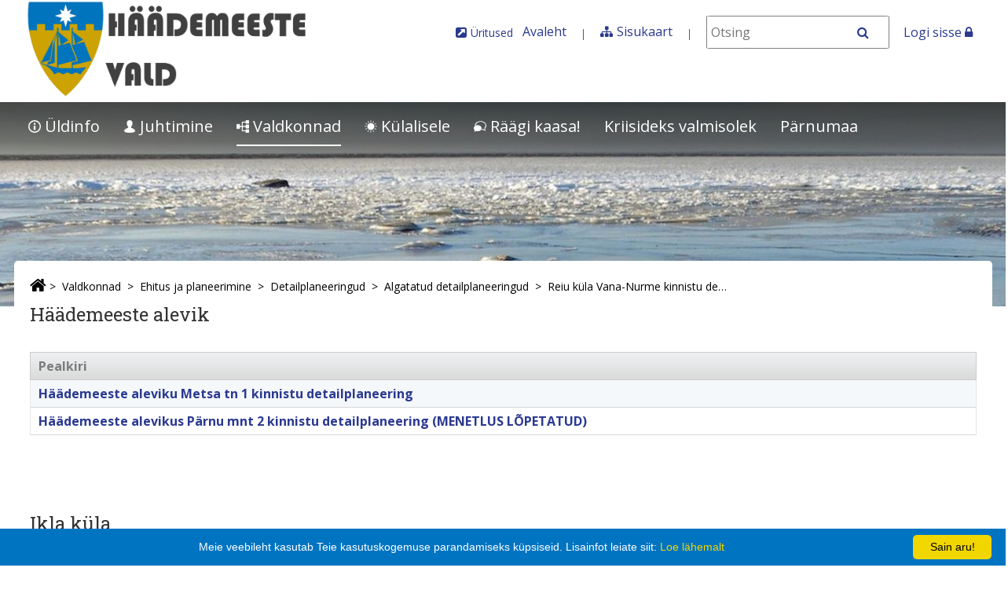

--- FILE ---
content_type: text/html;charset=UTF-8
request_url: https://haademeestevald.kovtp.ee/et/algatatud-detailplaneeringud/-/asset_publisher/SX49c8C8H0Kq/content/reiu-kula-vana-nurme-kinnistu-detailplaneering?redirect=https%3A%2F%2Fhaademeestevald.kovtp.ee%2Fet%2Falgatatud-detailplaneeringud%3Fp_p_id%3D101_INSTANCE_SX49c8C8H0Kq%26p_p_lifecycle%3D0%26p_p_state%3Dnormal%26p_p_mode%3Dview%26p_p_col_id%3Dcolumn-1%26p_p_col_pos%3D21%26p_p_col_count%3D31
body_size: 22402
content:
<!DOCTYPE html>







	
	




















		














	
	
		
	
	
	
	
	
	
		
		
		
	
	
		
	
	
	
	
	

	
	
	

	
	
	

	
	
	
	
	










































<html class="ltr" dir="ltr" lang="et-EE">

<head>
	<title>Reiu  küla Vana-Nurme kinnistu detailplaneering (KEHTESTATUD) - Algatatud detailplaneeringud - Häädemeeste vald</title>
	
	<meta http-equiv="X-UA-Compatible" content="IE=edge">
	<meta name="viewport" content="width=device-width, initial-scale=1.0">

	<script src="https://haademeestevald.kovtp.ee/kovtp-2019-theme/js/jquery-1.10.2.min.js"></script>
	<script type="text/javascript" src="https://haademeestevald.kovtp.ee/kovtp-2019-theme/js/myjs.js"></script>
	<link href='https://fonts.googleapis.com/css?family=Roboto+Slab:700,400,300|Open+Sans:400,300,600,700' rel='stylesheet' type='text/css'>
	<link rel="stylesheet" href="https://maxcdn.bootstrapcdn.com/font-awesome/4.5.0/css/font-awesome.min.css">
	<link rel="icon" href="" />
	<link rel="shortcut icon" href="">

	<script type="text/javascript" id="cookieinfo" 	src="//www.kovtp.ee/documents/12642/2050312/cookieinfo.min.js/" data-bg="#0074C1" data-fg="#FFFFFF" data-link="#F1D600" data-cookie="CookieInfoScript" data-linkmsg="Loe lähemalt" data-message="Meie veebileht kasutab Teie kasutuskogemuse parandamiseks küpsiseid. Lisainfot leiate siit:" data-moreinfo="https://www.kovtp.ee/kupsised" data-text-align="center" data-close-text="Sain aru!"> </script> <meta name="google-site-verification" content="UPBn4SKdWvr3UaPschSqSAk8KdkF362CVQf9TFBfp9c" />


	<meta content="text/html; charset=UTF-8" http-equiv="content-type" />

<meta content=" 
	Tahkuranna Vallavalitsus on Reiu küla Vana-Nurme detailplaneeringu algatanud 27.01.2015.a korraldusega nr 22. Detailplaneeringu eesmärk on kinnistule ehitusõiguse andmine kuni 8 hoone..." lang="et-EE" name="description" />
	<meta content="reiu küla,algatatud detailplaneeringud" lang="et-EE" name="keywords" />
	<link href="https&#x3a;&#x2f;&#x2f;haademeestevald&#x2e;kovtp&#x2e;ee&#x2f;algatatud-detailplaneeringud&#x2f;-&#x2f;asset_publisher&#x2f;SX49c8C8H0Kq&#x2f;content&#x2f;reiu-kula-vana-nurme-kinnistu-detailplaneering" rel="canonical" />

	<link href="&#x2f;html&#x2f;css&#x2f;main&#x2e;css&#x3f;browserId&#x3d;other&#x26;themeId&#x3d;kovtpuustheme2019_WAR_kovtp2019theme&#x26;minifierType&#x3d;css&#x26;languageId&#x3d;et_EE&#x26;b&#x3d;6102&#x26;t&#x3d;1376376222000" rel="stylesheet" type="text/css" />

<link href="https://haademeestevald.kovtp.ee/html/portlet/asset_publisher/css/main.css?browserId=other&amp;themeId=kovtpuustheme2019_WAR_kovtp2019theme&amp;minifierType=css&amp;languageId=et_EE&amp;b=6102&amp;t=1768777938000" rel="stylesheet" type="text/css" />

	<script type="text/javascript">
	// <![CDATA[
		var Liferay = {
			Browser: {
				acceptsGzip: function() {
					return true;
				},
				getMajorVersion: function() {
					return 131.0;
				},
				getRevision: function() {
					return "537.36";
				},
				getVersion: function() {
					return "131.0.0.0";
				},
				isAir: function() {
					return false;
				},
				isChrome: function() {
					return true;
				},
				isFirefox: function() {
					return false;
				},
				isGecko: function() {
					return true;
				},
				isIe: function() {
					return false;
				},
				isIphone: function() {
					return false;
				},
				isLinux: function() {
					return false;
				},
				isMac: function() {
					return true;
				},
				isMobile: function() {
					return false;
				},
				isMozilla: function() {
					return false;
				},
				isOpera: function() {
					return false;
				},
				isRtf: function() {
					return true;
				},
				isSafari: function() {
					return true;
				},
				isSun: function() {
					return false;
				},
				isWap: function() {
					return false;
				},
				isWapXhtml: function() {
					return false;
				},
				isWebKit: function() {
					return true;
				},
				isWindows: function() {
					return false;
				},
				isWml: function() {
					return false;
				}
			},

			Data: {
				isCustomizationView: function() {
					return false;
				},

				notices: [
					null

					
				]
			},

			ThemeDisplay: {
				getCDNDynamicResourcesHost: function() {
					return "";
				},
				getCDNBaseURL: function() {
					return "https://haademeestevald.kovtp.ee";
				},
				getCDNHost: function() {
					return "";
				},
				getCompanyId: function() {
					return "18024967";
				},
				getCompanyGroupId: function() {
					return "18025003";
				},
				getUserId: function() {
					return "18024970";
				},

				

				getDoAsUserIdEncoded: function() {
					return "";
				},
				getPlid: function() {
					return "18513975";
				},

				
					getLayoutId: function() {
						return "108";
					},
					getLayoutURL: function() {
						return "https://haademeestevald.kovtp.ee/et/algatatud-detailplaneeringud";
					},
					isPrivateLayout: function() {
						return "false";
					},
					getParentLayoutId: function() {
						return "67";
					},
					isVirtualLayout: function() {
						return false;
					},
				

				getScopeGroupId: function() {
					return "18024992";
				},
				getScopeGroupIdOrLiveGroupId: function() {
					return "18024992";
				},
				getParentGroupId: function() {
					return "18024992";
				},
				isImpersonated: function() {
					return false;
				},
				isSignedIn: function() {
					return false;
				},
				getDefaultLanguageId: function() {
					return "et_EE";
				},
				getLanguageId: function() {
					return "et_EE";
				},
				isAddSessionIdToURL: function() {
					return false;
				},
				isFreeformLayout: function() {
					return false;
				},
				isStateExclusive: function() {
					return false;
				},
				isStateMaximized: function() {
					return false;
				},
				isStatePopUp: function() {
					return false;
				},
				getPathContext: function() {
					return "";
				},
				getPathImage: function() {
					return "/image";
				},
				getPathJavaScript: function() {
					return "/html/js";
				},
				getPathMain: function() {
					return "/et/c";
				},
				getPathThemeImages: function() {
					return "https://haademeestevald.kovtp.ee/kovtp-2019-theme/images";
				},
				getPathThemeRoot: function() {
					return "/kovtp-2019-theme";
				},
				getURLControlPanel: function() {
					return "/et/group/control_panel?doAsGroupId=18024992&refererPlid=18513975";
				},
				getURLHome: function() {
					return "https\x3a\x2f\x2fhaademeestevald\x2ekovtp\x2eee\x2fweb\x2fguest\x2fuldinfo";
				},
				getSessionId: function() {
					
							return "";
						
				},
				getPortletSetupShowBordersDefault: function() {
					return false;
				}
			},

			PropsValues: {
				NTLM_AUTH_ENABLED: false
			}
		};

		var themeDisplay = Liferay.ThemeDisplay;

		

		Liferay.AUI = {
			getAvailableLangPath: function() {
				return 'available_languages.jsp?browserId=other&themeId=kovtpuustheme2019_WAR_kovtp2019theme&colorSchemeId=04&minifierType=js&languageId=et_EE&b=6102&t=1768778045000';
			},
			getBaseURL: function() {
				return 'https://haademeestevald.kovtp.ee/html/js/aui/';
			},
			getCombine: function() {
				return true;
			},
			getComboPath: function() {
				return '/combo/?browserId=other&minifierType=&languageId=et_EE&b=6102&t=1768778045000&p=/html/js&';
			},
			getFilter: function() {
				
						return {
							replaceStr: function(match, fragment, string) {
								return fragment + 'm=' + (match.split('/html/js')[1] || '');
							},
							searchExp: '(\\?|&)/([^&]+)'
						};
					
			},
			getJavaScriptRootPath: function() {
				return '/html/js';
			},
			getLangPath: function() {
				return 'aui_lang.jsp?browserId=other&themeId=kovtpuustheme2019_WAR_kovtp2019theme&colorSchemeId=04&minifierType=js&languageId=et_EE&b=6102&t=1768778045000';
			},
			getRootPath: function() {
				return '/html/js/aui/';
			}
		};

		window.YUI_config = {
			base: Liferay.AUI.getBaseURL(),
			comboBase: Liferay.AUI.getComboPath(),
			fetchCSS: true,
			filter: Liferay.AUI.getFilter(),
			root: Liferay.AUI.getRootPath(),
			useBrowserConsole: false
		};

		Liferay.authToken = 'YOEEs6Gx';

		

		Liferay.currentURL = '\x2fet\x2falgatatud-detailplaneeringud\x2f-\x2fasset_publisher\x2fSX49c8C8H0Kq\x2fcontent\x2freiu-kula-vana-nurme-kinnistu-detailplaneering\x3fredirect\x3dhttps\x253A\x252F\x252Fhaademeestevald\x2ekovtp\x2eee\x252Fet\x252Falgatatud-detailplaneeringud\x253Fp_p_id\x253D101_INSTANCE_SX49c8C8H0Kq\x2526p_p_lifecycle\x253D0\x2526p_p_state\x253Dnormal\x2526p_p_mode\x253Dview\x2526p_p_col_id\x253Dcolumn-1\x2526p_p_col_pos\x253D21\x2526p_p_col_count\x253D31';
		Liferay.currentURLEncoded = '%2Fet%2Falgatatud-detailplaneeringud%2F-%2Fasset_publisher%2FSX49c8C8H0Kq%2Fcontent%2Freiu-kula-vana-nurme-kinnistu-detailplaneering%3Fredirect%3Dhttps%253A%252F%252Fhaademeestevald.kovtp.ee%252Fet%252Falgatatud-detailplaneeringud%253Fp_p_id%253D101_INSTANCE_SX49c8C8H0Kq%2526p_p_lifecycle%253D0%2526p_p_state%253Dnormal%2526p_p_mode%253Dview%2526p_p_col_id%253Dcolumn-1%2526p_p_col_pos%253D21%2526p_p_col_count%253D31';
	// ]]>
</script>

<script src="/html/js/barebone.jsp?browserId=other&amp;themeId=kovtpuustheme2019_WAR_kovtp2019theme&amp;colorSchemeId=04&amp;minifierType=js&amp;minifierBundleId=javascript.barebone.files&amp;languageId=et_EE&amp;b=6102&amp;t=1768778045000" type="text/javascript"></script>
			<script type="text/javascript">
	// <![CDATA[
		
				Liferay.Portlet.list = ['101_INSTANCE_02BbnvZGYj8l','101_INSTANCE_eVZPDtJEhlm7','101_INSTANCE_GpLzmYL4W9nQ','101_INSTANCE_Fnyd6OSGRq50','101_INSTANCE_JRYioXcA3obk','101_INSTANCE_k6RZOk5pT1z3','101_INSTANCE_NBZZUS7bVqtR','101_INSTANCE_8gQzMBsIZn4F','101_INSTANCE_iZQIgXv73A9o','101_INSTANCE_O7oZo2v6Tznp','101_INSTANCE_ENLlXK8lk1sd','101_INSTANCE_qhUTOb56lutG','101_INSTANCE_N9FFEeS4zx0n','101_INSTANCE_aLmwaTKWYY22','101_INSTANCE_mnvheUB6vV8m','101_INSTANCE_XWaCLn5pxZtw','101_INSTANCE_3eN8ARfyiECv','101_INSTANCE_FPiH8RN0A1gN','101_INSTANCE_91xBhpvI3VWH','101_INSTANCE_m7ReIcsLX8Z0','101_INSTANCE_K1KQGQROBaDT','101_INSTANCE_SX49c8C8H0Kq','101_INSTANCE_3dupWjJ1MC0k','101_INSTANCE_dsC9Aflgxd0f','101_INSTANCE_b0GgZlrb7XHA','101_INSTANCE_ulVlJH21vBRT','101_INSTANCE_YoHC78ZzZSXr','101_INSTANCE_p4jsKdnEB6mP','101_INSTANCE_SZZROXpDeYz8','101_INSTANCE_qqSrP2yJzUFS','101_INSTANCE_tSc0UkFI4lAL'];
			
	// ]]>
</script>

<link class="lfr-css-file" href="https&#x3a;&#x2f;&#x2f;haademeestevald&#x2e;kovtp&#x2e;ee&#x2f;kovtp-2019-theme&#x2f;css&#x2f;main&#x2e;css&#x3f;browserId&#x3d;other&#x26;themeId&#x3d;kovtpuustheme2019_WAR_kovtp2019theme&#x26;minifierType&#x3d;css&#x26;languageId&#x3d;et_EE&#x26;b&#x3d;6102&#x26;t&#x3d;1604998527000" rel="stylesheet" type="text/css" />

<style type="text/css">
		/*Murrab pika sõna, nt veebiaadressi, kui jääb raamist välja*/
p, a {
overflow-wrap: break-word;
word-wrap: break-word;
}
/*Korrigeerib teise taseme pealkirja veidi väiksemaks*/
h2 {
font-size:150% !important;
font-weight: normal !important;
}

/*Ankrule viitamisel väldib ankru menüüriba taha jäämist*/
a[name]:not([href]){
display: block;
padding-top: 70px;
margin-top: -50px;
}
/*Nupp "Ava vorm" jaluses*/
.body-container #footer .footer-container .footer-feedback .btn {
background-color: #2b7aa1;
}
/*Metainfo (toimetaja nime) ja kuupäeva kaotamine*/
.portlet-journal-content .meta-info {
	display:none;
}
.portlet-journal-content .date-info {
	display:none;
}

/*Menüü parandus Chrome ja Edge juuli 2022*/
.navigation .separate-menu-group a { display: table; }
.navigation .dropdown-content__container li.show>a {display: table;}
.navigation .dropdown-content__container .has-submenu>a::after { display: inline-flex!important;}</style>
<style type="text/css">

		#p_p_id_101_INSTANCE_02BbnvZGYj8l_ .portlet {
border-width:;
border-style:
}
#p_p_id_101_INSTANCE_eVZPDtJEhlm7_ .portlet {
border-width:;
border-style:
}
#p_p_id_101_INSTANCE_GpLzmYL4W9nQ_ .portlet {
border-width:;
border-style:
}
#p_p_id_101_INSTANCE_Fnyd6OSGRq50_ .portlet {
border-width:;
border-style:
}
#p_p_id_101_INSTANCE_JRYioXcA3obk_ .portlet {
border-width:;
border-style:
}
#p_p_id_101_INSTANCE_k6RZOk5pT1z3_ .portlet {
border-width:;
border-style:
}
#p_p_id_101_INSTANCE_NBZZUS7bVqtR_ .portlet {
border-width:;
border-style:
}
#p_p_id_101_INSTANCE_8gQzMBsIZn4F_ .portlet {
border-width:;
border-style:
}
#p_p_id_101_INSTANCE_iZQIgXv73A9o_ .portlet {
border-width:;
border-style:
}
#p_p_id_101_INSTANCE_O7oZo2v6Tznp_ .portlet {
border-width:;
border-style:
}
#p_p_id_101_INSTANCE_ENLlXK8lk1sd_ .portlet {
border-width:;
border-style:
}
#p_p_id_101_INSTANCE_qhUTOb56lutG_ .portlet {
border-width:;
border-style:
}
#p_p_id_101_INSTANCE_N9FFEeS4zx0n_ .portlet {
border-width:;
border-style:
}
#p_p_id_101_INSTANCE_aLmwaTKWYY22_ .portlet {
border-width:;
border-style:
}
#p_p_id_101_INSTANCE_mnvheUB6vV8m_ .portlet {
border-width:;
border-style:
}
#p_p_id_101_INSTANCE_XWaCLn5pxZtw_ .portlet {
border-width:;
border-style:
}
#p_p_id_101_INSTANCE_3eN8ARfyiECv_ .portlet {
border-width:;
border-style:
}
#p_p_id_101_INSTANCE_FPiH8RN0A1gN_ .portlet {
border-width:;
border-style:
}
#p_p_id_101_INSTANCE_91xBhpvI3VWH_ .portlet {
border-width:;
border-style:
}
#p_p_id_101_INSTANCE_m7ReIcsLX8Z0_ .portlet {
border-width:;
border-style:
}
#p_p_id_101_INSTANCE_K1KQGQROBaDT_ .portlet {
border-width:;
border-style:
}
#p_p_id_101_INSTANCE_SX49c8C8H0Kq_ .portlet {
border-width:;
border-style:
}
#p_p_id_101_INSTANCE_3dupWjJ1MC0k_ .portlet {
border-width:;
border-style:
}
#p_p_id_101_INSTANCE_dsC9Aflgxd0f_ .portlet {
border-width:;
border-style:
}
#p_p_id_101_INSTANCE_b0GgZlrb7XHA_ .portlet {
border-width:;
border-style:
}
#p_p_id_101_INSTANCE_ulVlJH21vBRT_ .portlet {
border-width:;
border-style:
}
#p_p_id_101_INSTANCE_YoHC78ZzZSXr_ .portlet {
border-width:;
border-style:
}
#p_p_id_101_INSTANCE_p4jsKdnEB6mP_ .portlet {
border-width:;
border-style:
}
#p_p_id_101_INSTANCE_SZZROXpDeYz8_ .portlet {
border-width:;
border-style:
}
#p_p_id_101_INSTANCE_qqSrP2yJzUFS_ .portlet {
border-width:;
border-style:
}
#p_p_id_101_INSTANCE_tSc0UkFI4lAL_ .portlet {
border-width:;
border-style:
}
</style>
<style type="text/css">
body table.cke_dialog {
	position: fixed !important;
}
</style>


	<!--[if lt IE 9]>
	  <script type="text/javascript" src="https://haademeestevald.kovtp.ee/kovtp-2019-theme/js/html5shim.js"></script>
	  <script type="text/javascript" src="https://haademeestevald.kovtp.ee/kovtp-2019-theme/js/respond.js"></script>
	<![endif]-->

</head>

<body class="blue-palette yui3-skin-sam controls-visible guest-site signed-out public-page site">




<div class="body-container" >



<div id="wrapper" class="container wrapper-for-content" >


		

	<header id="banner" role="banner" class="dsktp">
		
		<div id="heading" class="page-header" >
			<a href="#content" id="skip-to-content"><!--Põhisisu-->Põhisisu &raquo;</a>
			<div class="row" >
				<div class="top-bar-logo" >
					<h1 class="site-title">
						<a class="logo custom-logo" href="https://haademeestevald.kovtp.ee/et/algatatud-detailplaneeringud?p_auth=YOEEs6Gx&amp;p_p_id=49&amp;p_p_lifecycle=1&amp;p_p_state=normal&amp;p_p_mode=view&amp;_49_struts_action=%2Fmy_sites%2Fview&amp;_49_groupId=18024992&amp;_49_privateLayout=false" title="Mine asutuse Häädemeeste vald avalehele">
							<img alt="Häädemeeste vald" height="623" src="/image/layout_set_logo?img_id=18533186&amp;t=1768910163045" width="1916" />
						</a>
		
												
					</h1>
					
					<div class="navbar-toggle-wrapper navbar-default" >
						<button type="button" class="navbar-toggle" data-toggle="collapse" data-target=".navbar-collapse-1">
				      <span class="sr-only">toggle-navigation</span>
				      <span class="icon-bar"></span>
				      <span class="icon-bar"></span>
				      <span class="icon-bar"></span>
				    </button>
			    </div>
				
				</div>
				<div class="top-bar-search" >
										<div class="portlet-boundary portlet-boundary_topbarmenu_WAR_kovtptopbarmenuportlet_  portlet-static portlet-static-end portlet-borderless topbarmenu-portlet " id="p_p_id_topbarmenu_WAR_kovtptopbarmenuportlet_INSTANCE_E3l7_" >
		<span id="p_topbarmenu_WAR_kovtptopbarmenuportlet_INSTANCE_E3l7"></span>

		<div class="portlet-body">
<div class="portlet-borderless-container" style="">
					<div class="portlet-body">
<div id="top-bar" class="inline">

	<div id="top-bar-content">
		<ul class="menu">

			<li class="external-link-container" ><span class="fa fa-external-link-square" aria-hidden="true"></span><a class="external-link" href="https://www.kultuurikava.ee/events/city=haademeeste-vald" target="_blank" >Üritused<span class="sr-only">Avaneb uues aknas</span></a></li>
			<li class="last"><a href="/et/uldinfo">Avaleht</a></li>
			<li class="last"><span class="fa fa-sitemap" aria-hidden="true"></span><a href="/sisukaart">Sisukaart</a></li>
			<li>
				<form class="search" action="/otsing?p_p_id=3&p_p_state=normal&p_p_mode=view&_3_struts_action=%2Fsearch%2Fsearch" method="post"
					id="top_bar_search_form" name="top_bar_search_form">
					<span>
						<label class="srt-only" for="otsing">Otsing</label>
						<input id="otsing" name="_3_keywords" size="30"
								type="text" value="" class="input" placeholder="Otsi" />
					</span>
					<span>
						<button class="regular-button" onclick="javascript:document.getElementById('top_bar_search_form').submit();">
		  			    	<span class="fa fa-search" aria-hidden="true"></span>
				  			<span class="sr-only">Otsi</span>
		  			    </button>
					</span>
					</form> </li>
			
		</ul>
	</div>


	<div class="clearer"></div>
</div>
</div>
</div>

				</div>
	</div>

																							<span>
																<a href="/logi-sisse?saveLastPath=0" id="sign-in" rel="nofollow">Logi sisse <span class="fa fa-lock"></span></a>
															</span>
																
					
					
					
				</div>


			</div>
			
		</div>

					
<nav class="navigation">
	<div class="menu-container fixed-nav-container" id="fixed-nav-container">
		<div class="container" >
		
			<ul class="navbar top-level-menu">
																										<li class="has-submenu">
																<a href="#"  aria-haspopup="true" aria-expanded="false" ><img alt="Lehe ikoon" src="/image/layout_icon?img_id=31128001&t=1768910163435" />
 Üldinfo</a>
									
				<div class="dropdown-content">
					<div class="dropdown-content__container">
						<ul class="second-level-menu separate-menu-group">
																																		<li class="">
																				<a href="https&#x3a;&#x2f;&#x2f;haademeestevald&#x2e;kovtp&#x2e;ee&#x2f;et&#x2f;uudised-ja-teated" >Uudised ja teated</a>
																		</li>
																																		<li class="">
																				<a href="https&#x3a;&#x2f;&#x2f;haademeestevald&#x2e;kovtp&#x2e;ee&#x2f;et&#x2f;tutvustus-ja-asukoht" >Tutvustus ja asukoht</a>
																		</li>
																																		<li class="">
																				<a href="https&#x3a;&#x2f;&#x2f;haademeestevald&#x2e;kovtp&#x2e;ee&#x2f;et&#x2f;sumboolika" >Sümboolika</a>
																		</li>
																																		<li class="has-submenu">
																				<a href="#" aria-haspopup="true" aria-expanded="false" >Aukodanikud ja vapimärgi kavalerid <span class="fa fa-angle-right fa-fw fa-lg" aria-hidden="true"></span></a>
																									<ul class="third-level-menu">
																																																														<li class="">
																																		<a href="https&#x3a;&#x2f;&#x2f;haademeestevald&#x2e;kovtp&#x2e;ee&#x2f;et&#x2f;haademeeste-valla-vapimargi-kavalerid" >Häädemeeste valla vapimärgi kavalerid</a>
																																</li>
																																																														<li class="">
																																		<a href="https&#x3a;&#x2f;&#x2f;haademeestevald&#x2e;kovtp&#x2e;ee&#x2f;et&#x2f;endise-tahkuranna-valla-vapimargi-kavalerid" >Endise Tahkuranna valla vapimärgi kavalerid</a>
																																</li>
																																																														<li class="">
																																		<a href="https&#x3a;&#x2f;&#x2f;haademeestevald&#x2e;kovtp&#x2e;ee&#x2f;et&#x2f;endise-haademeeste-valla-aukodanikud-ja-vapimargi-kavalerid" >Endise Häädemeeste valla aukodanikud ja vapimärgi kavalerid</a>
																																</li>
																											</ul>
																														</li>
																																		<li class="has-submenu">
																				<a href="#" aria-haspopup="true" aria-expanded="false" >Ajaleht Liiviranna <span class="fa fa-angle-right fa-fw fa-lg" aria-hidden="true"></span></a>
																									<ul class="third-level-menu">
																																																														<li class="">
																																		<a href="https&#x3a;&#x2f;&#x2f;haademeestevald&#x2e;kovtp&#x2e;ee&#x2f;et&#x2f;toimetus-ja-reklaam" >Toimetus ja reklaam</a>
																																</li>
																																																														<li class="">
																																		<a href="https&#x3a;&#x2f;&#x2f;haademeestevald&#x2e;kovtp&#x2e;ee&#x2f;et&#x2f;267" >2026</a>
																																</li>
																																																														<li class="">
																																		<a href="https&#x3a;&#x2f;&#x2f;haademeestevald&#x2e;kovtp&#x2e;ee&#x2f;et&#x2f;250" >2025</a>
																																</li>
																																																														<li class="">
																																		<a href="https&#x3a;&#x2f;&#x2f;haademeestevald&#x2e;kovtp&#x2e;ee&#x2f;et&#x2f;211" >2024</a>
																																</li>
																																																														<li class="">
																																		<a href="https&#x3a;&#x2f;&#x2f;haademeestevald&#x2e;kovtp&#x2e;ee&#x2f;et&#x2f;192" >2023</a>
																																</li>
																																																														<li class="">
																																		<a href="https&#x3a;&#x2f;&#x2f;haademeestevald&#x2e;kovtp&#x2e;ee&#x2f;et&#x2f;180" >2022</a>
																																</li>
																																																														<li class="">
																																		<a href="https&#x3a;&#x2f;&#x2f;haademeestevald&#x2e;kovtp&#x2e;ee&#x2f;et&#x2f;144" >2021</a>
																																</li>
																																																														<li class="">
																																		<a href="https&#x3a;&#x2f;&#x2f;haademeestevald&#x2e;kovtp&#x2e;ee&#x2f;et&#x2f;141" >2020</a>
																																</li>
																																																														<li class="">
																																		<a href="https&#x3a;&#x2f;&#x2f;haademeestevald&#x2e;kovtp&#x2e;ee&#x2f;et&#x2f;131" >2019</a>
																																</li>
																																																														<li class="">
																																		<a href="https&#x3a;&#x2f;&#x2f;haademeestevald&#x2e;kovtp&#x2e;ee&#x2f;et&#x2f;115" >2018</a>
																																</li>
																											</ul>
																														</li>
																																		<li class="">
																				<a href="https&#x3a;&#x2f;&#x2f;haademeestevald&#x2e;kovtp&#x2e;ee&#x2f;et&#x2f;kodanikukaitse" >Kodanikukaitse</a>
																		</li>
																																		<li class="">
																				<a href="https&#x3a;&#x2f;&#x2f;haademeestevald&#x2e;kovtp&#x2e;ee&#x2f;et&#x2f;kalender" >Kalender</a>
																		</li>
																																		<li class="">
																				<a href="https&#x3a;&#x2f;&#x2f;haademeestevald&#x2e;kovtp&#x2e;ee&#x2f;et&#x2f;kulade-umarlaud" >Külade ümarlaud</a>
																		</li>
																																		<li class="has-submenu">
																				<a href="#" aria-haspopup="true" aria-expanded="false" >Ettevõtlus <span class="fa fa-angle-right fa-fw fa-lg" aria-hidden="true"></span></a>
																									<ul class="third-level-menu">
																																																														<li class="">
																																		<a href="https&#x3a;&#x2f;&#x2f;haademeestevald&#x2e;kovtp&#x2e;ee&#x2f;et&#x2f;ettevotlus" >Ettevõtlus</a>
																																</li>
																																																														<li class="">
																																		<a href="https&#x3a;&#x2f;&#x2f;haademeestevald&#x2e;kovtp&#x2e;ee&#x2f;et&#x2f;hei" >HEI</a>
																																</li>
																																																														<li class="has-submenu">
																																		<a href="#" aria-haspopup="true" aria-expanded="false" >Häädemeeste valla ettevõtjad<span class="fa fa-angle-right fa-fw fa-lg" aria-hidden="true"></span></a>
																																							<ul class="fourth-level-menu">
																																																																																										<li class="">
																																																<a href="https&#x3a;&#x2f;&#x2f;haademeestevald&#x2e;kovtp&#x2e;ee&#x2f;et&#x2f;majutus-ja-toitlustus" >Majutus ja toitlustus</a>
																																														</li>
																						
																																																																																										<li class="">
																																																<a href="https&#x3a;&#x2f;&#x2f;haademeestevald&#x2e;kovtp&#x2e;ee&#x2f;et&#x2f;pollumajandus" >Põllumajandus, metsandus ja kalapüük</a>
																																														</li>
																						
																																																																																										<li class="">
																																																<a href="https&#x3a;&#x2f;&#x2f;haademeestevald&#x2e;kovtp&#x2e;ee&#x2f;et&#x2f;ehitus" >Ehitus</a>
																																														</li>
																						
																																																																																										<li class="">
																																																<a href="https&#x3a;&#x2f;&#x2f;haademeestevald&#x2e;kovtp&#x2e;ee&#x2f;et&#x2f;tootlev-toostus" >Töötlev tööstus</a>
																																														</li>
																						
																																																																																										<li class="">
																																																<a href="https&#x3a;&#x2f;&#x2f;haademeestevald&#x2e;kovtp&#x2e;ee&#x2f;et&#x2f;tervis" >Tervis</a>
																																														</li>
																						
																																																																																										<li class="">
																																																<a href="https&#x3a;&#x2f;&#x2f;haademeestevald&#x2e;kovtp&#x2e;ee&#x2f;et&#x2f;vaba-aeg" >Vaba aeg</a>
																																														</li>
																						
																																									</ul>
																																																			</li>
																											</ul>
																														</li>
																																		<li class="">
																				<a href="https&#x3a;&#x2f;&#x2f;haademeestevald&#x2e;kovtp&#x2e;ee&#x2f;et&#x2f;bussitransport" >Bussitransport</a>
																		</li>
																																		<li class="">
																				<a href="https&#x3a;&#x2f;&#x2f;haademeestevald&#x2e;kovtp&#x2e;ee&#x2f;et&#x2f;pildigalerii" >Pildigalerii</a>
																		</li>
																																		<li class="">
																				<a href="https&#x3a;&#x2f;&#x2f;haademeestevald&#x2e;kovtp&#x2e;ee&#x2f;et&#x2f;kaart" >Kaart</a>
																		</li>
																																		<li class="">
																				<a href="https&#x3a;&#x2f;&#x2f;haademeestevald&#x2e;kovtp&#x2e;ee&#x2f;et&#x2f;otsing" >Otsing</a>
																		</li>
													</ul>
					</div>
				</div>									
														</li>
																										<li class="has-submenu">
																<a href="#"  aria-haspopup="true" aria-expanded="false" ><img alt="Lehe ikoon" src="/image/layout_icon?img_id=31128002&t=1768910334294" />
 Juhtimine</a>
									
				<div class="dropdown-content">
					<div class="dropdown-content__container">
						<ul class="second-level-menu separate-menu-group">
																																		<li class="">
																				<a href="https&#x3a;&#x2f;&#x2f;haademeestevald&#x2e;kovtp&#x2e;ee&#x2f;et&#x2f;kontaktid1" >Kontaktid</a>
																		</li>
																																		<li class="has-submenu">
																				<a href="#" aria-haspopup="true" aria-expanded="false" >Vallavalitsus <span class="fa fa-angle-right fa-fw fa-lg" aria-hidden="true"></span></a>
																									<ul class="third-level-menu">
																																																														<li class="">
																																		<a href="https&#x3a;&#x2f;&#x2f;haademeestevald&#x2e;kovtp&#x2e;ee&#x2f;et&#x2f;vallavalitsuse-koosseis" >Vallavalitsuse koosseis</a>
																																</li>
																																																														<li class="">
																																		<a href="https&#x3a;&#x2f;&#x2f;haademeestevald&#x2e;kovtp&#x2e;ee&#x2f;et&#x2f;vallavalitsuse-protokollid" >Vallavalitsuse protokollid</a>
																																</li>
																																																														<li class="">
																																		<a href="https&#x3a;&#x2f;&#x2f;haademeestevald&#x2e;kovtp&#x2e;ee&#x2f;et&#x2f;ametnikud5" >Ametnikud</a>
																																</li>
																																																														<li class="">
																																		<a href="https&#x3a;&#x2f;&#x2f;haademeestevald&#x2e;kovtp&#x2e;ee&#x2f;et&#x2f;struktuur" >Struktuur</a>
																																</li>
																																																														<li class="has-submenu">
																																		<a href="#" aria-haspopup="true" aria-expanded="false" >Nädala eelinfo<span class="fa fa-angle-right fa-fw fa-lg" aria-hidden="true"></span></a>
																																							<ul class="fourth-level-menu">
																																																																																										<li class="">
																																																<a href="https&#x3a;&#x2f;&#x2f;haademeestevald&#x2e;kovtp&#x2e;ee&#x2f;et&#x2f;nadalaeelinfo2025" >2025</a>
																																														</li>
																						
																																																																																										<li class="">
																																																<a href="https&#x3a;&#x2f;&#x2f;haademeestevald&#x2e;kovtp&#x2e;ee&#x2f;et&#x2f;nadalaeelinfo2024" >2024</a>
																																														</li>
																						
																																																																																										<li class="">
																																																<a href="https&#x3a;&#x2f;&#x2f;haademeestevald&#x2e;kovtp&#x2e;ee&#x2f;et&#x2f;212" >2023</a>
																																														</li>
																						
																																																																																										<li class="">
																																																<a href="https&#x3a;&#x2f;&#x2f;haademeestevald&#x2e;kovtp&#x2e;ee&#x2f;et&#x2f;213" >2022</a>
																																														</li>
																						
																																																																																										<li class="">
																																																<a href="https&#x3a;&#x2f;&#x2f;haademeestevald&#x2e;kovtp&#x2e;ee&#x2f;et&#x2f;214" >2021</a>
																																														</li>
																						
																																									</ul>
																																																			</li>
																																																														<li class="">
																																		<a href="https&#x3a;&#x2f;&#x2f;haademeestevald&#x2e;kovtp&#x2e;ee&#x2f;et&#x2f;vabad-tookohad" >Vabad töökohad</a>
																																</li>
																																																														<li class="">
																																		<a href="https&#x3a;&#x2f;&#x2f;haademeestevald&#x2e;kovtp&#x2e;ee&#x2f;et&#x2f;teabenoude-vorm" >Teabenõude vorm</a>
																																</li>
																																																														<li class="">
																																		<a href="https&#x3a;&#x2f;&#x2f;haademeestevald&#x2e;kovtp&#x2e;ee&#x2f;et&#x2f;teavita-probleemist" >Teavita probleemist</a>
																																</li>
																											</ul>
																														</li>
																																		<li class="has-submenu">
																				<a href="#" aria-haspopup="true" aria-expanded="false" >Vallavolikogu <span class="fa fa-angle-right fa-fw fa-lg" aria-hidden="true"></span></a>
																									<ul class="third-level-menu">
																																																														<li class="">
																																		<a href="https&#x3a;&#x2f;&#x2f;haademeestevald&#x2e;kovtp&#x2e;ee&#x2f;et&#x2f;uldteave-volikogu" >Üldteave</a>
																																</li>
																																																														<li class="">
																																		<a href="https&#x3a;&#x2f;&#x2f;haademeestevald&#x2e;kovtp&#x2e;ee&#x2f;et&#x2f;volikogu-liikmed" >Volikogu liikmed</a>
																																</li>
																																																														<li class="">
																																		<a href="https&#x3a;&#x2f;&#x2f;haademeestevald&#x2e;kovtp&#x2e;ee&#x2f;et&#x2f;volikogu-komisjonid" >Volikogu komisjonid</a>
																																</li>
																																																														<li class="">
																																		<a href="https&#x3a;&#x2f;&#x2f;haademeestevald&#x2e;kovtp&#x2e;ee&#x2f;et&#x2f;volikogu-fraktsioonid" >Volikogu fraktsioonid</a>
																																</li>
																																																														<li class="">
																																		<a href="https&#x3a;&#x2f;&#x2f;haademeestevald&#x2e;kovtp&#x2e;ee&#x2f;et&#x2f;volikogu-protokollid" >Volikogu protokollid ja õigusaktid</a>
																																</li>
																																																														<li class="">
																																		<a href="https&#x3a;&#x2f;&#x2f;haademeestevald&#x2e;kovtp&#x2e;ee&#x2f;et&#x2f;volikogu-istungite-salvestused" >Volikogu istungite salvestused</a>
																																</li>
																																																														<li class="">
																																		<a href="https&#x3a;&#x2f;&#x2f;haademeestevald&#x2e;kovtp&#x2e;ee&#x2f;et&#x2f;koalitsioonileping" >Koalitsioonileping</a>
																																</li>
																											</ul>
																														</li>
																																		<li class="has-submenu">
																				<a href="#" aria-haspopup="true" aria-expanded="false" >Valimised <span class="fa fa-angle-right fa-fw fa-lg" aria-hidden="true"></span></a>
																									<ul class="third-level-menu">
																																																														<li class="">
																																		<a href="https&#x3a;&#x2f;&#x2f;haademeestevald&#x2e;kovtp&#x2e;ee&#x2f;et&#x2f;euroopa-parlament-2024" >Euroopa Parlament 2024</a>
																																</li>
																																																														<li class="">
																																		<a href="https&#x3a;&#x2f;&#x2f;haademeestevald&#x2e;kovtp&#x2e;ee&#x2f;et&#x2f;riigikogu-valimised-2023" >Riigikogu valimised 2023</a>
																																</li>
																																																														<li class="">
																																		<a href="https&#x3a;&#x2f;&#x2f;haademeestevald&#x2e;kovtp&#x2e;ee&#x2f;et&#x2f;kov-volikogu-valimised-2021" >KOV volikogu valimised 2021</a>
																																</li>
																																																														<li class="">
																																		<a href="https&#x3a;&#x2f;&#x2f;haademeestevald&#x2e;kovtp&#x2e;ee&#x2f;et&#x2f;kov-volikogu-valimised-2025" >KOV volikogu valimised 2025</a>
																																</li>
																											</ul>
																														</li>
																																		<li class="has-submenu">
																				<a href="#" aria-haspopup="true" aria-expanded="false" >Arengukavad <span class="fa fa-angle-right fa-fw fa-lg" aria-hidden="true"></span></a>
																									<ul class="third-level-menu">
																																																														<li class="">
																																		<a href="https&#x3a;&#x2f;&#x2f;haademeestevald&#x2e;kovtp&#x2e;ee&#x2f;et&#x2f;arengukava" >Häädemeeste valla arengukava</a>
																																</li>
																																																														<li class="">
																																		<a href="https&#x3a;&#x2f;&#x2f;haademeestevald&#x2e;kovtp&#x2e;ee&#x2f;et&#x2f;haridusvaldkonna-arengukava" >Haridusvaldkonna arengukava</a>
																																</li>
																																																														<li class="">
																																		<a href="https&#x3a;&#x2f;&#x2f;haademeestevald&#x2e;kovtp&#x2e;ee&#x2f;et&#x2f;haridusvaldkonna-arengukava-eelnou" >Haridusvaldkonna arengukava eelnõu</a>
																																</li>
																																																														<li class="">
																																		<a href="https&#x3a;&#x2f;&#x2f;haademeestevald&#x2e;kovtp&#x2e;ee&#x2f;et&#x2f;haademeeste-valla-uhisveevargi-ja-kanalisatsiooni-arendamise-kava" >Ühisveevärgi ja -kanalisatsiooni arendamise kava</a>
																																</li>
																																																														<li class="">
																																		<a href="https&#x3a;&#x2f;&#x2f;haademeestevald&#x2e;kovtp&#x2e;ee&#x2f;et&#x2f;uhisveevargi-ja-kanalisatsiooni-arendamise-kava-eelnou" >Ühisveevärgi ja-kanalisatsiooni arendamise kava eelnõu</a>
																																</li>
																																																														<li class="">
																																		<a href="https&#x3a;&#x2f;&#x2f;haademeestevald&#x2e;kovtp&#x2e;ee&#x2f;et&#x2f;haademeeste-valla-terviseprofiil" >Häädemeeste valla terviseprofiil</a>
																																</li>
																																																														<li class="">
																																		<a href="https&#x3a;&#x2f;&#x2f;haademeestevald&#x2e;kovtp&#x2e;ee&#x2f;et&#x2f;haademeeste-valla-teehoiukava-2025-2029" >Häädemeeste valla teehoiukava 2025-2029</a>
																																</li>
																											</ul>
																														</li>
																																		<li class="has-submenu">
																				<a href="#" aria-haspopup="true" aria-expanded="false" >Eelarve <span class="fa fa-angle-right fa-fw fa-lg" aria-hidden="true"></span></a>
																									<ul class="third-level-menu">
																																																														<li class="">
																																		<a href="https&#x3a;&#x2f;&#x2f;haademeestevald&#x2e;kovtp&#x2e;ee&#x2f;et&#x2f;264" >2026</a>
																																</li>
																																																														<li class="">
																																		<a href="https&#x3a;&#x2f;&#x2f;haademeestevald&#x2e;kovtp&#x2e;ee&#x2f;et&#x2f;251" >2025</a>
																																</li>
																																																														<li class="">
																																		<a href="https&#x3a;&#x2f;&#x2f;haademeestevald&#x2e;kovtp&#x2e;ee&#x2f;et&#x2f;215" >2024</a>
																																</li>
																																																														<li class="">
																																		<a href="https&#x3a;&#x2f;&#x2f;haademeestevald&#x2e;kovtp&#x2e;ee&#x2f;et&#x2f;202" >2023</a>
																																</li>
																																																														<li class="">
																																		<a href="https&#x3a;&#x2f;&#x2f;haademeestevald&#x2e;kovtp&#x2e;ee&#x2f;et&#x2f;174" >2022</a>
																																</li>
																																																														<li class="">
																																		<a href="https&#x3a;&#x2f;&#x2f;haademeestevald&#x2e;kovtp&#x2e;ee&#x2f;et&#x2f;143" >2021</a>
																																</li>
																																																														<li class="">
																																		<a href="https&#x3a;&#x2f;&#x2f;haademeestevald&#x2e;kovtp&#x2e;ee&#x2f;et&#x2f;140" >2020</a>
																																</li>
																																																														<li class="">
																																		<a href="https&#x3a;&#x2f;&#x2f;haademeestevald&#x2e;kovtp&#x2e;ee&#x2f;et&#x2f;134" >2019</a>
																																</li>
																																																														<li class="">
																																		<a href="https&#x3a;&#x2f;&#x2f;haademeestevald&#x2e;kovtp&#x2e;ee&#x2f;et&#x2f;135" >2018</a>
																																</li>
																																																														<li class="has-submenu">
																																		<a href="#" aria-haspopup="true" aria-expanded="false" >Kaasav eelarve<span class="fa fa-angle-right fa-fw fa-lg" aria-hidden="true"></span></a>
																																							<ul class="fourth-level-menu">
																																																																																										<li class="">
																																																<a href="https&#x3a;&#x2f;&#x2f;haademeestevald&#x2e;kovtp&#x2e;ee&#x2f;et&#x2f;247" >2023</a>
																																														</li>
																						
																																																																																										<li class="">
																																																<a href="https&#x3a;&#x2f;&#x2f;haademeestevald&#x2e;kovtp&#x2e;ee&#x2f;et&#x2f;248" >2024</a>
																																														</li>
																						
																																																																																										<li class="">
																																																<a href="https&#x3a;&#x2f;&#x2f;haademeestevald&#x2e;kovtp&#x2e;ee&#x2f;et&#x2f;249" >2025</a>
																																														</li>
																						
																																									</ul>
																																																			</li>
																																																														<li class="">
																																		<a href="https&#x3a;&#x2f;&#x2f;haademeestevald&#x2e;kovtp&#x2e;ee&#x2f;et&#x2f;eelarve-taitmine" >Eelarve täitmine</a>
																																</li>
																											</ul>
																														</li>
																																		<li class="">
																				<a href="https&#x3a;&#x2f;&#x2f;haademeestevald&#x2e;kovtp&#x2e;ee&#x2f;et&#x2f;majandusaasta-aruanne" >Majandusaasta aruanne</a>
																		</li>
																																		<li class="">
																				<a href="https&#x3a;&#x2f;&#x2f;haademeestevald&#x2e;kovtp&#x2e;ee&#x2f;et&#x2f;pohimaarus" >Põhimäärus</a>
																		</li>
																																		<li class="">
																				<a href="https&#x3a;&#x2f;&#x2f;haademeestevald&#x2e;kovtp&#x2e;ee&#x2f;et&#x2f;kaasamise-hea-tava" >Kaasamise hea tava</a>
																		</li>
																																		<li class="">
																				<a href="https&#x3a;&#x2f;&#x2f;haademeestevald&#x2e;kovtp&#x2e;ee&#x2f;et&#x2f;palgaandmed" >Palgaandmed</a>
																		</li>
																																		<li class="has-submenu">
																				<a href="#" aria-haspopup="true" aria-expanded="false" >Hanked <span class="fa fa-angle-right fa-fw fa-lg" aria-hidden="true"></span></a>
																									<ul class="third-level-menu">
																																																														<li class="">
																																		<a href="https&#x3a;&#x2f;&#x2f;haademeestevald&#x2e;kovtp&#x2e;ee&#x2f;et&#x2f;aktiivsed-hanked" >Aktiivsed hanked</a>
																																</li>
																																																														<li class="">
																																		<a href="https&#x3a;&#x2f;&#x2f;haademeestevald&#x2e;kovtp&#x2e;ee&#x2f;et&#x2f;loppenud-hanked" >Lõppenud hanked</a>
																																</li>
																																																														<li class="">
																																		<a href="https&#x3a;&#x2f;&#x2f;haademeestevald&#x2e;kovtp&#x2e;ee&#x2f;et&#x2f;hankekord-ja-hankeplaan" >Hankekord ja hankeplaan</a>
																																</li>
																											</ul>
																														</li>
																																		<li class="has-submenu">
																				<a href="#" aria-haspopup="true" aria-expanded="false" >Projektide info <span class="fa fa-angle-right fa-fw fa-lg" aria-hidden="true"></span></a>
																									<ul class="third-level-menu">
																																																														<li class="">
																																		<a href="https&#x3a;&#x2f;&#x2f;haademeestevald&#x2e;kovtp&#x2e;ee&#x2f;et&#x2f;uudised-ja-info" >Projektitoetuste info</a>
																																</li>
																																																														<li class="">
																																		<a href="https&#x3a;&#x2f;&#x2f;haademeestevald&#x2e;kovtp&#x2e;ee&#x2f;et&#x2f;projektid" >Projektid</a>
																																</li>
																											</ul>
																														</li>
																																		<li class="">
																				<a href="https&#x3a;&#x2f;&#x2f;haademeestevald&#x2e;kovtp&#x2e;ee&#x2f;et&#x2f;vallasvara-muuk" >Vallavara müük</a>
																		</li>
																																		<li class="">
																				<a href="https&#x3a;&#x2f;&#x2f;haademeestevald&#x2e;kovtp&#x2e;ee&#x2f;et&#x2f;hallatavad-asutused" >Hallatavad asutused</a>
																		</li>
																																		<li class="">
																				<a href="https&#x3a;&#x2f;&#x2f;haademeestevald&#x2e;kovtp&#x2e;ee&#x2f;et&#x2f;valla-osalusega-ettevotted-ja-mtud" >Valla osalusega ettevõtted ja MTÜd</a>
																		</li>
																																		<li class="">
																				<a href="https&#x3a;&#x2f;&#x2f;haademeestevald&#x2e;kovtp&#x2e;ee&#x2f;et&#x2f;eeskirjad-ja-korrad" >Eeskirjad ja korrad</a>
																		</li>
																																		<li class="">
																				<a href="https&#x3a;&#x2f;&#x2f;haademeestevald&#x2e;kovtp&#x2e;ee&#x2f;et&#x2f;asjaajamisjuhised-ja-blanketid" >Asjaajamisjuhised ja blanketid</a>
																		</li>
																																		<li class="">
																				<a href="https&#x3a;&#x2f;&#x2f;haademeestevald&#x2e;kovtp&#x2e;ee&#x2f;et&#x2f;privaatsuspoliitika" >Privaatsuspoliitika</a>
																		</li>
													</ul>
					</div>
				</div>									
														</li>
																										<li class="active has-submenu">
																<a href="#"  aria-haspopup="true" aria-expanded="false" ><img alt="Lehe ikoon" src="/image/layout_icon?img_id=31128003&t=1768910334311" />
 Valdkonnad</a>
									
				<div class="dropdown-content">
					<div class="dropdown-content__container">
						<ul class="second-level-menu separate-menu-group">
																																		<li class="has-submenu">
																				<a href="#" aria-haspopup="true" aria-expanded="false" >Sotsiaal ja tervishoid <span class="fa fa-angle-right fa-fw fa-lg" aria-hidden="true"></span></a>
																									<ul class="third-level-menu">
																																																														<li class="">
																																		<a href="https&#x3a;&#x2f;&#x2f;haademeestevald&#x2e;kovtp&#x2e;ee&#x2f;et&#x2f;ametnikud" >Ametnikud</a>
																																</li>
																																																														<li class="">
																																		<a href="https&#x3a;&#x2f;&#x2f;haademeestevald&#x2e;kovtp&#x2e;ee&#x2f;et&#x2f;sotsiaaltoetused" >Sotsiaalteenused ja toetused</a>
																																</li>
																																																														<li class="">
																																		<a href="https&#x3a;&#x2f;&#x2f;haademeestevald&#x2e;kovtp&#x2e;ee&#x2f;et&#x2f;sotsiaalprojektid" >Sotsiaalprojektid</a>
																																</li>
																																																														<li class="">
																																		<a href="https&#x3a;&#x2f;&#x2f;haademeestevald&#x2e;kovtp&#x2e;ee&#x2f;et&#x2f;hooldekodu" >Häädemeeste Eakate Kodu</a>
																																</li>
																																																														<li class="">
																																		<a href="https&#x3a;&#x2f;&#x2f;haademeestevald&#x2e;kovtp&#x2e;ee&#x2f;et&#x2f;lastekaitse" >Lastekaitse</a>
																																</li>
																																																														<li class="">
																																		<a href="https&#x3a;&#x2f;&#x2f;haademeestevald&#x2e;kovtp&#x2e;ee&#x2f;et&#x2f;perearst" >Perearst</a>
																																</li>
																																																														<li class="">
																																		<a href="https&#x3a;&#x2f;&#x2f;haademeestevald&#x2e;kovtp&#x2e;ee&#x2f;et&#x2f;apteek" >Apteek</a>
																																</li>
																																																														<li class="">
																																		<a href="https&#x3a;&#x2f;&#x2f;haademeestevald&#x2e;kovtp&#x2e;ee&#x2f;et&#x2f;eeskirjad-ja-korrad1" >Eeskirjad ja korrad</a>
																																</li>
																																																														<li class="">
																																		<a href="https&#x3a;&#x2f;&#x2f;haademeestevald&#x2e;kovtp&#x2e;ee&#x2f;et&#x2f;blanketid" >Asjaajamisjuhised ja blanketid</a>
																																</li>
																																																														<li class="">
																																		<a href="https&#x3a;&#x2f;&#x2f;haademeestevald&#x2e;kovtp&#x2e;ee&#x2f;et&#x2f;muu-sotsiaalabi-info" >Muu sotsiaalabi INFO</a>
																																</li>
																											</ul>
																														</li>
																																		<li class="has-submenu">
																				<a href="#" aria-haspopup="true" aria-expanded="false" >Kultuur ja sport <span class="fa fa-angle-right fa-fw fa-lg" aria-hidden="true"></span></a>
																									<ul class="third-level-menu">
																																																														<li class="">
																																		<a href="https&#x3a;&#x2f;&#x2f;haademeestevald&#x2e;kovtp&#x2e;ee&#x2f;et&#x2f;ametnikud1" >Ametnikud</a>
																																</li>
																																																														<li class="has-submenu">
																																		<a href="#" aria-haspopup="true" aria-expanded="false" >Kultuuri- ja spordikeskused, rahvamajad<span class="fa fa-angle-right fa-fw fa-lg" aria-hidden="true"></span></a>
																																							<ul class="fourth-level-menu">
																																																																																										<li class="">
																																																<a href="https&#x3a;&#x2f;&#x2f;haademeestevald&#x2e;kovtp&#x2e;ee&#x2f;et&#x2f;info-ja-kontaktid" >Info ja kontaktid</a>
																																														</li>
																						
																																																																																										<li class="">
																																																<a href="https&#x3a;&#x2f;&#x2f;haademeestevald&#x2e;kovtp&#x2e;ee&#x2f;et&#x2f;uulu-kultuuri-ja-spordikeskus" >Uulu Kultuuri- ja Spordikeskus</a>
																																														</li>
																						
																																																																																										<li class="">
																																																<a href="https&#x3a;&#x2f;&#x2f;haademeestevald&#x2e;kovtp&#x2e;ee&#x2f;et&#x2f;kulakeskus-tahku-tare" >Külakeskus Tahku Tare</a>
																																														</li>
																						
																																																																																										<li class="">
																																																<a href="https&#x3a;&#x2f;&#x2f;haademeestevald&#x2e;kovtp&#x2e;ee&#x2f;et&#x2f;haademeeste-seltsimaja" >Häädemeeste Seltsimaja</a>
																																														</li>
																						
																																																																																										<li class="">
																																																<a href="https&#x3a;&#x2f;&#x2f;haademeestevald&#x2e;kovtp&#x2e;ee&#x2f;et&#x2f;haademeeste-huvikeskus" >Häädemeeste Huvikeskus</a>
																																														</li>
																						
																																																																																										<li class="">
																																																<a href="https&#x3a;&#x2f;&#x2f;haademeestevald&#x2e;kovtp&#x2e;ee&#x2f;et&#x2f;treimani-rahvamaja" >Treimani Rahvamaja</a>
																																														</li>
																						
																																																																																										<li class="">
																																																<a href="https&#x3a;&#x2f;&#x2f;haademeestevald&#x2e;kovtp&#x2e;ee&#x2f;et&#x2f;kabli-seltsimaja" >Kabli Seltsimaja</a>
																																														</li>
																						
																																																																																										<li class="">
																																																<a href="https&#x3a;&#x2f;&#x2f;haademeestevald&#x2e;kovtp&#x2e;ee&#x2f;et&#x2f;soometsa-kulamaja" >Soometsa külamaja</a>
																																														</li>
																						
																																									</ul>
																																																			</li>
																																																														<li class="">
																																		<a href="https&#x3a;&#x2f;&#x2f;haademeestevald&#x2e;kovtp&#x2e;ee&#x2f;et&#x2f;raamatukogud" >Raamatukogud</a>
																																</li>
																																																														<li class="">
																																		<a href="https&#x3a;&#x2f;&#x2f;haademeestevald&#x2e;kovtp&#x2e;ee&#x2f;et&#x2f;spordirajatised1" >Spordirajatised</a>
																																</li>
																																																														<li class="">
																																		<a href="https&#x3a;&#x2f;&#x2f;haademeestevald&#x2e;kovtp&#x2e;ee&#x2f;et&#x2f;muuseum" >Häädemeeste muuseum</a>
																																</li>
																																																														<li class="">
																																		<a href="https&#x3a;&#x2f;&#x2f;haademeestevald&#x2e;kovtp&#x2e;ee&#x2f;et&#x2f;kirik-ja-kogudused" >Kirikud ja kogudused</a>
																																</li>
																																																														<li class="">
																																		<a href="https&#x3a;&#x2f;&#x2f;haademeestevald&#x2e;kovtp&#x2e;ee&#x2f;et&#x2f;kulaliikumine" >Kodanikuühendused ja külaliikumine</a>
																																</li>
																																																														<li class="">
																																		<a href="https&#x3a;&#x2f;&#x2f;haademeestevald&#x2e;kovtp&#x2e;ee&#x2f;et&#x2f;eeskirjad-ja-korrad2" >Eeskirjad ja korrad</a>
																																</li>
																																																														<li class="">
																																		<a href="https&#x3a;&#x2f;&#x2f;haademeestevald&#x2e;kovtp&#x2e;ee&#x2f;et&#x2f;blanketid1" >Asjaajamisjuhised ja blanketid</a>
																																</li>
																											</ul>
																														</li>
																																		<li aria-selected="true" class="selected has-submenu">
																				<a href="#" aria-haspopup="true" aria-expanded="false" >Ehitus ja planeerimine <span class="fa fa-angle-right fa-fw fa-lg" aria-hidden="true"></span></a>
																									<ul class="third-level-menu">
																																																														<li class="">
																																		<a href="https&#x3a;&#x2f;&#x2f;haademeestevald&#x2e;kovtp&#x2e;ee&#x2f;et&#x2f;ametnikud2" >Ametnikud</a>
																																</li>
																																																														<li class="has-submenu">
																																		<a href="#" aria-haspopup="true" aria-expanded="false" >Üldplaneering<span class="fa fa-angle-right fa-fw fa-lg" aria-hidden="true"></span></a>
																																							<ul class="fourth-level-menu">
																																																																																										<li class="">
																																																<a href="https&#x3a;&#x2f;&#x2f;haademeestevald&#x2e;kovtp&#x2e;ee&#x2f;et&#x2f;tahkuranna-ja-haademeeste-uhinemiseelsed-uldplaneeringud" >Tahkuranna ja Häädemeeste ühinemiseelsed üldplaneeringud</a>
																																														</li>
																						
																																																																																										<li class="">
																																																<a href="https&#x3a;&#x2f;&#x2f;haademeestevald&#x2e;kovtp&#x2e;ee&#x2f;et&#x2f;koostatav-uldplaneering" >Koostatav üldplaneering</a>
																																														</li>
																						
																																									</ul>
																																																			</li>
																																																														<li aria-selected="true" class="selected has-submenu">
																																		<a href="#" aria-haspopup="true" aria-expanded="false" >Detailplaneeringud<span class="fa fa-angle-right fa-fw fa-lg" aria-hidden="true"></span></a>
																																							<ul class="fourth-level-menu">
																																																																																										<li class="">
																																																<a href="https&#x3a;&#x2f;&#x2f;haademeestevald&#x2e;kovtp&#x2e;ee&#x2f;et&#x2f;planeeringu-algatamine" >Planeeringu algatamine</a>
																																														</li>
																						
																																																																																										<li class="">
																																																<a href="https&#x3a;&#x2f;&#x2f;haademeestevald&#x2e;kovtp&#x2e;ee&#x2f;et&#x2f;planeeringute-teated" >Planeeringute teated</a>
																																														</li>
																						
																																																																																										<li aria-selected="true" class="selected">
																																																<a href="https&#x3a;&#x2f;&#x2f;haademeestevald&#x2e;kovtp&#x2e;ee&#x2f;et&#x2f;algatatud-detailplaneeringud" >Algatatud detailplaneeringud</a>
																																														</li>
																						
																																																																																										<li class="">
																																																<a href="https&#x3a;&#x2f;&#x2f;haademeestevald&#x2e;kovtp&#x2e;ee&#x2f;et&#x2f;kehtestatud-detailplaneeringud" >Kehtestatud detailplaneeringud</a>
																																														</li>
																						
																																									</ul>
																																																			</li>
																																																														<li class="">
																																		<a href="https&#x3a;&#x2f;&#x2f;haademeestevald&#x2e;kovtp&#x2e;ee&#x2f;et&#x2f;tuulepargid" >Tuulepargid</a>
																																</li>
																																																														<li class="">
																																		<a href="https&#x3a;&#x2f;&#x2f;haademeestevald&#x2e;kovtp&#x2e;ee&#x2f;et&#x2f;rb" >Rail Baltic</a>
																																</li>
																																																														<li class="">
																																		<a href="https&#x3a;&#x2f;&#x2f;haademeestevald&#x2e;kovtp&#x2e;ee&#x2f;et&#x2f;ehitamine" >Ehitamine</a>
																																</li>
																																																														<li class="">
																																		<a href="https&#x3a;&#x2f;&#x2f;haademeestevald&#x2e;kovtp&#x2e;ee&#x2f;et&#x2f;eeskirjad-ja-korrad3" >Eeskirjad ja korrad</a>
																																</li>
																																																														<li class="">
																																		<a href="https&#x3a;&#x2f;&#x2f;haademeestevald&#x2e;kovtp&#x2e;ee&#x2f;et&#x2f;blanketid2" >Asjaajamisjuhised ja blanketid</a>
																																</li>
																											</ul>
																														</li>
																																		<li class="has-submenu">
																				<a href="#" aria-haspopup="true" aria-expanded="false" >Maa ja keskkond <span class="fa fa-angle-right fa-fw fa-lg" aria-hidden="true"></span></a>
																									<ul class="third-level-menu">
																																																														<li class="">
																																		<a href="https&#x3a;&#x2f;&#x2f;haademeestevald&#x2e;kovtp&#x2e;ee&#x2f;et&#x2f;ametnikud3" >Ametnikud</a>
																																</li>
																																																														<li class="">
																																		<a href="https&#x3a;&#x2f;&#x2f;haademeestevald&#x2e;kovtp&#x2e;ee&#x2f;et&#x2f;maakorraldus" >Maakorraldus</a>
																																</li>
																																																														<li class="">
																																		<a href="https&#x3a;&#x2f;&#x2f;haademeestevald&#x2e;kovtp&#x2e;ee&#x2f;et&#x2f;jaatmemajandus" >Jäätmemajandus</a>
																																</li>
																																																														<li class="">
																																		<a href="https&#x3a;&#x2f;&#x2f;haademeestevald&#x2e;kovtp&#x2e;ee&#x2f;et&#x2f;veemajandus" >Vesi ja kanalisatsioon</a>
																																</li>
																																																														<li class="">
																																		<a href="https&#x3a;&#x2f;&#x2f;haademeestevald&#x2e;kovtp&#x2e;ee&#x2f;et&#x2f;hajaasustus" >Hajaasustuse programm</a>
																																</li>
																																																														<li class="">
																																		<a href="https&#x3a;&#x2f;&#x2f;haademeestevald&#x2e;kovtp&#x2e;ee&#x2f;et&#x2f;looduskeskkond" >Looduskeskkond</a>
																																</li>
																																																														<li class="">
																																		<a href="https&#x3a;&#x2f;&#x2f;haademeestevald&#x2e;kovtp&#x2e;ee&#x2f;et&#x2f;heakord" >Heakord</a>
																																</li>
																																																														<li class="has-submenu">
																																		<a href="#" aria-haspopup="true" aria-expanded="false" >Teed ja tänavad<span class="fa fa-angle-right fa-fw fa-lg" aria-hidden="true"></span></a>
																																							<ul class="fourth-level-menu">
																																																																																										<li class="">
																																																<a href="https&#x3a;&#x2f;&#x2f;haademeestevald&#x2e;kovtp&#x2e;ee&#x2f;et&#x2f;teehoiukava" >Teehoiukava</a>
																																														</li>
																						
																																																																																										<li class="">
																																																<a href="https&#x3a;&#x2f;&#x2f;haademeestevald&#x2e;kovtp&#x2e;ee&#x2f;et&#x2f;teehooldus" >Teehooldus</a>
																																														</li>
																						
																																																																																										<li class="">
																																																<a href="https&#x3a;&#x2f;&#x2f;haademeestevald&#x2e;kovtp&#x2e;ee&#x2f;et&#x2f;tanavavalgustus" >Tänavavalgustus</a>
																																														</li>
																						
																																																																																										<li class="">
																																																<a href="https&#x3a;&#x2f;&#x2f;haademeestevald&#x2e;kovtp&#x2e;ee&#x2f;et&#x2f;massipiirangud" >Massipiirangud</a>
																																														</li>
																						
																																									</ul>
																																																			</li>
																																																														<li class="">
																																		<a href="https&#x3a;&#x2f;&#x2f;haademeestevald&#x2e;kovtp&#x2e;ee&#x2f;et&#x2f;kalmistud" >Kalmistud</a>
																																</li>
																																																														<li class="">
																																		<a href="https&#x3a;&#x2f;&#x2f;haademeestevald&#x2e;kovtp&#x2e;ee&#x2f;et&#x2f;lemmikloomad" >Lemmikloomad</a>
																																</li>
																																																														<li class="">
																																		<a href="https&#x3a;&#x2f;&#x2f;haademeestevald&#x2e;kovtp&#x2e;ee&#x2f;et&#x2f;eeskirjad-ja-korrad4" >Eeskirjad ja korrad</a>
																																</li>
																																																														<li class="">
																																		<a href="https&#x3a;&#x2f;&#x2f;haademeestevald&#x2e;kovtp&#x2e;ee&#x2f;et&#x2f;blanketid3" >Asjaajamisjuhised ja blanketid</a>
																																</li>
																											</ul>
																														</li>
																																		<li class="has-submenu">
																				<a href="#" aria-haspopup="true" aria-expanded="false" >Haridus ja noored <span class="fa fa-angle-right fa-fw fa-lg" aria-hidden="true"></span></a>
																									<ul class="third-level-menu">
																																																														<li class="">
																																		<a href="https&#x3a;&#x2f;&#x2f;haademeestevald&#x2e;kovtp&#x2e;ee&#x2f;et&#x2f;ametnikud4" >Ametnikud</a>
																																</li>
																																																														<li class="">
																																		<a href="https&#x3a;&#x2f;&#x2f;haademeestevald&#x2e;kovtp&#x2e;ee&#x2f;et&#x2f;koolid" >Koolid</a>
																																</li>
																																																														<li class="">
																																		<a href="https&#x3a;&#x2f;&#x2f;haademeestevald&#x2e;kovtp&#x2e;ee&#x2f;et&#x2f;lasteaiad" >Lasteaiad</a>
																																</li>
																																																														<li class="">
																																		<a href="https&#x3a;&#x2f;&#x2f;haademeestevald&#x2e;kovtp&#x2e;ee&#x2f;et&#x2f;huvikoolid" >Huvikoolid</a>
																																</li>
																																																														<li class="">
																																		<a href="https&#x3a;&#x2f;&#x2f;haademeestevald&#x2e;kovtp&#x2e;ee&#x2f;et&#x2f;taiskasvanuharidus" >Täiskasvanuharidus</a>
																																</li>
																																																														<li class="has-submenu">
																																		<a href="#" aria-haspopup="true" aria-expanded="false" >Noortekeskused<span class="fa fa-angle-right fa-fw fa-lg" aria-hidden="true"></span></a>
																																							<ul class="fourth-level-menu">
																																																																																										<li class="">
																																																<a href="https&#x3a;&#x2f;&#x2f;haademeestevald&#x2e;kovtp&#x2e;ee&#x2f;et&#x2f;tahkuranna-avatud-noortekeskus" >Tahkuranna Avatud Noortekeskus</a>
																																														</li>
																						
																																																																																										<li class="">
																																																<a href="https&#x3a;&#x2f;&#x2f;haademeestevald&#x2e;kovtp&#x2e;ee&#x2f;et&#x2f;haademeeste-noortetuba" >Häädemeeste Noortetuba</a>
																																														</li>
																						
																																																																																										<li class="">
																																																<a href="https&#x3a;&#x2f;&#x2f;haademeestevald&#x2e;kovtp&#x2e;ee&#x2f;et&#x2f;voiste-noortetuba" >Võiste Noortetuba</a>
																																														</li>
																						
																																									</ul>
																																																			</li>
																																																														<li class="">
																																		<a href="https&#x3a;&#x2f;&#x2f;haademeestevald&#x2e;kovtp&#x2e;ee&#x2f;et&#x2f;noortevolikogu" >Noortevolikogu</a>
																																</li>
																																																														<li class="">
																																		<a href="https&#x3a;&#x2f;&#x2f;haademeestevald&#x2e;kovtp&#x2e;ee&#x2f;et&#x2f;eeskirjad5" >Eeskirjad ja korrad</a>
																																</li>
																																																														<li class="">
																																		<a href="https&#x3a;&#x2f;&#x2f;haademeestevald&#x2e;kovtp&#x2e;ee&#x2f;et&#x2f;blanketid4" >Asjaajamisjuhised ja blanketid</a>
																																</li>
																											</ul>
																														</li>
													</ul>
					</div>
				</div>									
														</li>
																										<li class="has-submenu">
																<a href="#"  aria-haspopup="true" aria-expanded="false" ><img alt="Lehe ikoon" src="/image/layout_icon?img_id=31128006&t=1768910163801" />
 Külalisele</a>
									
				<div class="dropdown-content">
					<div class="dropdown-content__container">
						<ul class="second-level-menu separate-menu-group">
																																		<li class="">
																				<a href="https&#x3a;&#x2f;&#x2f;haademeestevald&#x2e;kovtp&#x2e;ee&#x2f;et&#x2f;aktiivne-puhkus" >Aktiivne puhkus</a>
																		</li>
																																		<li class="">
																				<a href="https&#x3a;&#x2f;&#x2f;haademeestevald&#x2e;kovtp&#x2e;ee&#x2f;et&#x2f;majutus" >Majutus</a>
																		</li>
																																		<li class="">
																				<a href="https&#x3a;&#x2f;&#x2f;haademeestevald&#x2e;kovtp&#x2e;ee&#x2f;et&#x2f;toitlustus" >Toitlustus</a>
																		</li>
													</ul>
					</div>
				</div>									
														</li>
																										<li class="">
																<a href="https&#x3a;&#x2f;&#x2f;haademeestevald&#x2e;kovtp&#x2e;ee&#x2f;et&#x2f;raagi-kaasa-"  ><img alt="Lehe ikoon" src="/image/layout_icon?img_id=33165921&t=1768910163804" />
 Räägi kaasa!</a>
														</li>
																										<li class="has-submenu">
																<a href="#"  aria-haspopup="true" aria-expanded="false" > Kriisideks valmisolek</a>
									
				<div class="dropdown-content">
					<div class="dropdown-content__container">
						<ul class="second-level-menu separate-menu-group">
																																		<li class="">
																				<a href="https&#x3a;&#x2f;&#x2f;haademeestevald&#x2e;kovtp&#x2e;ee&#x2f;et&#x2f;kriisivalmidus-haademeeste-vallas" >Kriisivalmidusest</a>
																		</li>
																																		<li class="">
																				<a href="https&#x3a;&#x2f;&#x2f;haademeestevald&#x2e;kovtp&#x2e;ee&#x2f;et&#x2f;ohuteavitus" >Ohuteavitus</a>
																		</li>
																																		<li class="">
																				<a href="https&#x3a;&#x2f;&#x2f;haademeestevald&#x2e;kovtp&#x2e;ee&#x2f;et&#x2f;elutahtsad-teenused" >Elutähtsad teenused</a>
																		</li>
																																		<li class="">
																				<a href="https&#x3a;&#x2f;&#x2f;haademeestevald&#x2e;kovtp&#x2e;ee&#x2f;et&#x2f;kriisikomisjon" >Kriisikomisjon ja kontaktid</a>
																		</li>
																																		<li class="">
																				<a href="https&#x3a;&#x2f;&#x2f;haademeestevald&#x2e;kovtp&#x2e;ee&#x2f;et&#x2f;info-elanikule" >Valmistu kriisiks</a>
																		</li>
																																		<li class="">
																				<a href="https&#x3a;&#x2f;&#x2f;haademeestevald&#x2e;kovtp&#x2e;ee&#x2f;et&#x2f;kerkususkeskused" >Kerksuskeskused (KeKe)</a>
																		</li>
																																		<li class="">
																				<a href="https&#x3a;&#x2f;&#x2f;haademeestevald&#x2e;kovtp&#x2e;ee&#x2f;et&#x2f;avalikud-varjumiskohad" >Avalikud varjumiskohad (AVK)</a>
																		</li>
																																		<li class="">
																				<a href="https&#x3a;&#x2f;&#x2f;haademeestevald&#x2e;kovtp&#x2e;ee&#x2f;et&#x2f;kriisipoed" >Kriisipoed</a>
																		</li>
																																		<li class="">
																				<a href="https&#x3a;&#x2f;&#x2f;haademeestevald&#x2e;kovtp&#x2e;ee&#x2f;et&#x2f;autonoomsed-tanklad" >Kütus</a>
																		</li>
																																		<li class="">
																				<a href="https&#x3a;&#x2f;&#x2f;haademeestevald&#x2e;kovtp&#x2e;ee&#x2f;et&#x2f;maksed-sularaha" >Maksed ja sularaha</a>
																		</li>
																																		<li class="">
																				<a href="https&#x3a;&#x2f;&#x2f;haademeestevald&#x2e;kovtp&#x2e;ee&#x2f;et&#x2f;kuberturvalisus" >Küberturvalisus</a>
																		</li>
																																		<li class="">
																				<a href="https&#x3a;&#x2f;&#x2f;haademeestevald&#x2e;kovtp&#x2e;ee&#x2f;et&#x2f;ukraina-abiks" >Ukraina abiks</a>
																		</li>
													</ul>
					</div>
				</div>									
														</li>
																										<li class="">
																<a href="https&#x3a;&#x2f;&#x2f;parnumaa&#x2e;ee&#x2f;" target="target_blank" > Pärnumaa</a>
														</li>
					
			</ul>
		</div>
	</div>	
</nav>
<div class="bg-img" id="bg-img">
								<div class="portlet-boundary portlet-boundary_headerpic_WAR_kovtpheaderpicportlet_  portlet-static portlet-static-end portlet-borderless header-picture " id="p_p_id_headerpic_WAR_kovtpheaderpicportlet_INSTANCE_E3j9_" >
		<span id="p_headerpic_WAR_kovtpheaderpicportlet_INSTANCE_E3j9"></span>

		<div class="portlet-body">
<div class="portlet-borderless-container" style="">
					<div class="portlet-body">
<div class="banner-pic"><div id="header-pic" class="header-pic-wide" style="background-image: url(/image/image_gallery?img_id=22273067)" /></div></div></div>
</div>

				</div>
	</div>

				</div>

		
		
	</header>
	<div class="mobile mobile-view" >
		<div class="fixed-nav-container" id="fixed-nav-container_mob">
			<div class="nav_header">
				<div class="mobile-btn__open-navigation">
					<button type="button" name="button" class="" title="Menüü"><span class="fa fa-bars fa-3x " aria-hidden="true" >&nbsp</span><!--<span>Menüü</span>--></button>
				</div>
				<div class="mobile-head__logo">
					<h1 class="site-title">
								<a class="logo custom-logo" href="https://haademeestevald.kovtp.ee/et/algatatud-detailplaneeringud?p_auth=YOEEs6Gx&amp;p_p_id=49&amp;p_p_lifecycle=1&amp;p_p_state=normal&amp;p_p_mode=view&amp;_49_struts_action=%2Fmy_sites%2Fview&amp;_49_groupId=18024992&amp;_49_privateLayout=false" title="Mine asutuse Häädemeeste vald avalehele">
									<img alt="Häädemeeste vald" height="623" src="/image/layout_set_logo?img_id=18533186&amp;t=1768910163045" width="1916" />
								</a>
				
																
					</h1>
				</div>
			</div>
			<div class="mobile-nav">
				<nav hidden>
					<div class="mobile-btn__close-navigation">
						<button type="button" name="button" class="" title="Kinni"><span class="close-btn" tabindex="0" ></span><!--<span>Kinni</span>--></button>
					</div>
														<div class="portlet-boundary portlet-boundary_topbarmenu_WAR_kovtptopbarmenuportlet_  portlet-static portlet-static-end portlet-borderless topbarmenu-portlet " id="p_p_id_topbarmenu_WAR_kovtptopbarmenuportlet_INSTANCE_E3l8_" >
		<span id="p_topbarmenu_WAR_kovtptopbarmenuportlet_INSTANCE_E3l8"></span>

		<div class="portlet-body">
<div class="portlet-borderless-container" style="">
					<div class="portlet-body">
<div class="mobile-access">
	<div class="mobile-access__btns">
	
		<button class="mobile-access__btn-links"><span class="fa fa-link" aria-hidden="true" ></span><span class="mobile-access__btn-label">Lingid</span></button>
		<button class="mobile-access__btn-search"><span class="fa fa-search fa-3x" aria-hidden="true" ></span><span class="mobile-access__btn-label"> Otsing</span></button>
		</div>
	<div class="mobile-access_container">
		<div class="mobile-access__lang">
			<div class="mobile-access-lang-select">
				</div>
			
		</div>	

		<div class="mobile-access__links">
				<ul>
						<li class="external-link-container" ><span class="fa fa-external-link-square" aria-hidden="true"></span><a class="external-link" href="https://www.kultuurikava.ee/events/city=haademeeste-vald" target="_blank" >Üritused<span class="sr-only">Avaneb uues aknas</span></a></li>
						<li class="last"><a href="/et/uldinfo">Avaleht</a></li>
						<li class="last"><span class="fa fa-sitemap" aria-hidden="true"></span><a href="/sisukaart">Sisukaart</a></li>
						</ul>

		</div>				
		
		<!-- <div class="mobile-access-access">
			<button>
				<span class="fa-stack fa-lg"> <span
					class="fa fa-circle fa-stack-2x"></span> <span
					class="fa fa-male fa-stack-1x fa-inverse"></span>
				</span>
			</button>
		</div >
		<div class="mobile-access__login">
		</div> -->

		<div class="mobile-search_container">
			<div class="mobile-access__search">
				<form class="search" action="/otsing?p_p_id=3&p_p_state=normal&p_p_mode=view&_3_struts_action=%2Fsearch%2Fsearch" method="post"
					id="top_bar_search_form_mobile" name="top_bar_search_form">
					<label class="srt-only" for="otsing-mobile">Otsing</label> <input
						type="search" id="otsing-mobile" name="_3_groupId" placeholder="Otsi" />
						<button class="regular-button" onclick="javascript:document.getElementById('top_bar_search_form_mobile').submit();">
							<span class="fa fa-search"></span>
							<span class="srt-only">Otsi</span>
						</button>
				</form>
			</div>
		</div>
	</div>
</div>
</div>
</div>

				</div>
	</div>

												<ul class="mobile-nav__level-1">
													
																								<li class="has-submenu">
																		<a href="#"  aria-haspopup="true" aria-expanded="false">Üldinfo<span class="fa fa-angle-right fa-fw fa-lg" aria-hidden="true"></span></a>
										<ul class="mobile-nav__level-2">
										
																																																		<li>
																												<a href="https&#x3a;&#x2f;&#x2f;haademeestevald&#x2e;kovtp&#x2e;ee&#x2f;et&#x2f;uudised-ja-teated">Uudised ja teated</a>
																										</li>
															
																																																		<li>
																												<a href="https&#x3a;&#x2f;&#x2f;haademeestevald&#x2e;kovtp&#x2e;ee&#x2f;et&#x2f;tutvustus-ja-asukoht">Tutvustus ja asukoht</a>
																										</li>
															
																																																		<li>
																												<a href="https&#x3a;&#x2f;&#x2f;haademeestevald&#x2e;kovtp&#x2e;ee&#x2f;et&#x2f;sumboolika">Sümboolika</a>
																										</li>
															
																																																		<li class="has-submenu">
																												<a href="#"  aria-haspopup="true" aria-expanded="false">Aukodanikud ja vapimärgi kavalerid<span class="fa fa-angle-right fa-fw fa-lg" aria-hidden="true"></span></a>
															<ul class="mobile-nav__level-3">

																																																																		<li>
																																				<a href="https&#x3a;&#x2f;&#x2f;haademeestevald&#x2e;kovtp&#x2e;ee&#x2f;et&#x2f;haademeeste-valla-vapimargi-kavalerid">Häädemeeste valla vapimärgi kavalerid</a>
																																		</li>
																																																																		<li>
																																				<a href="https&#x3a;&#x2f;&#x2f;haademeestevald&#x2e;kovtp&#x2e;ee&#x2f;et&#x2f;endise-tahkuranna-valla-vapimargi-kavalerid">Endise Tahkuranna valla vapimärgi kavalerid</a>
																																		</li>
																																																																		<li>
																																				<a href="https&#x3a;&#x2f;&#x2f;haademeestevald&#x2e;kovtp&#x2e;ee&#x2f;et&#x2f;endise-haademeeste-valla-aukodanikud-ja-vapimargi-kavalerid">Endise Häädemeeste valla aukodanikud ja vapimärgi kavalerid</a>
																																		</li>
																														</ul>
															
															
																										</li>
															
																																																		<li class="has-submenu">
																												<a href="#"  aria-haspopup="true" aria-expanded="false">Ajaleht Liiviranna<span class="fa fa-angle-right fa-fw fa-lg" aria-hidden="true"></span></a>
															<ul class="mobile-nav__level-3">

																																																																		<li>
																																				<a href="https&#x3a;&#x2f;&#x2f;haademeestevald&#x2e;kovtp&#x2e;ee&#x2f;et&#x2f;toimetus-ja-reklaam">Toimetus ja reklaam</a>
																																		</li>
																																																																		<li>
																																				<a href="https&#x3a;&#x2f;&#x2f;haademeestevald&#x2e;kovtp&#x2e;ee&#x2f;et&#x2f;267">2026</a>
																																		</li>
																																																																		<li>
																																				<a href="https&#x3a;&#x2f;&#x2f;haademeestevald&#x2e;kovtp&#x2e;ee&#x2f;et&#x2f;250">2025</a>
																																		</li>
																																																																		<li>
																																				<a href="https&#x3a;&#x2f;&#x2f;haademeestevald&#x2e;kovtp&#x2e;ee&#x2f;et&#x2f;211">2024</a>
																																		</li>
																																																																		<li>
																																				<a href="https&#x3a;&#x2f;&#x2f;haademeestevald&#x2e;kovtp&#x2e;ee&#x2f;et&#x2f;192">2023</a>
																																		</li>
																																																																		<li>
																																				<a href="https&#x3a;&#x2f;&#x2f;haademeestevald&#x2e;kovtp&#x2e;ee&#x2f;et&#x2f;180">2022</a>
																																		</li>
																																																																		<li>
																																				<a href="https&#x3a;&#x2f;&#x2f;haademeestevald&#x2e;kovtp&#x2e;ee&#x2f;et&#x2f;144">2021</a>
																																		</li>
																																																																		<li>
																																				<a href="https&#x3a;&#x2f;&#x2f;haademeestevald&#x2e;kovtp&#x2e;ee&#x2f;et&#x2f;141">2020</a>
																																		</li>
																																																																		<li>
																																				<a href="https&#x3a;&#x2f;&#x2f;haademeestevald&#x2e;kovtp&#x2e;ee&#x2f;et&#x2f;131">2019</a>
																																		</li>
																																																																		<li>
																																				<a href="https&#x3a;&#x2f;&#x2f;haademeestevald&#x2e;kovtp&#x2e;ee&#x2f;et&#x2f;115">2018</a>
																																		</li>
																														</ul>
															
															
																										</li>
															
																																																		<li>
																												<a href="https&#x3a;&#x2f;&#x2f;haademeestevald&#x2e;kovtp&#x2e;ee&#x2f;et&#x2f;kodanikukaitse">Kodanikukaitse</a>
																										</li>
															
																																																		<li>
																												<a href="https&#x3a;&#x2f;&#x2f;haademeestevald&#x2e;kovtp&#x2e;ee&#x2f;et&#x2f;kalender">Kalender</a>
																										</li>
															
																																																		<li>
																												<a href="https&#x3a;&#x2f;&#x2f;haademeestevald&#x2e;kovtp&#x2e;ee&#x2f;et&#x2f;kulade-umarlaud">Külade ümarlaud</a>
																										</li>
															
																																																		<li class="has-submenu">
																												<a href="#"  aria-haspopup="true" aria-expanded="false">Ettevõtlus<span class="fa fa-angle-right fa-fw fa-lg" aria-hidden="true"></span></a>
															<ul class="mobile-nav__level-3">

																																																																		<li>
																																				<a href="https&#x3a;&#x2f;&#x2f;haademeestevald&#x2e;kovtp&#x2e;ee&#x2f;et&#x2f;ettevotlus">Ettevõtlus</a>
																																		</li>
																																																																		<li>
																																				<a href="https&#x3a;&#x2f;&#x2f;haademeestevald&#x2e;kovtp&#x2e;ee&#x2f;et&#x2f;hei">HEI</a>
																																		</li>
																																																																		<li class="has-submenu">
																																			<a href="#"  aria-haspopup="true" aria-expanded="false">Häädemeeste valla ettevõtjad<span class="fa fa-angle-right fa-fw fa-lg" aria-hidden="true"></span></a>
																			<ul class="mobile-nav__level-4">
																			
																																																																																						<li>
																																														<a href="https&#x3a;&#x2f;&#x2f;haademeestevald&#x2e;kovtp&#x2e;ee&#x2f;et&#x2f;majutus-ja-toitlustus">Majutus ja toitlustus</a>
																																												</li>
																																																																																						<li>
																																														<a href="https&#x3a;&#x2f;&#x2f;haademeestevald&#x2e;kovtp&#x2e;ee&#x2f;et&#x2f;pollumajandus">Põllumajandus, metsandus ja kalapüük</a>
																																												</li>
																																																																																						<li>
																																														<a href="https&#x3a;&#x2f;&#x2f;haademeestevald&#x2e;kovtp&#x2e;ee&#x2f;et&#x2f;ehitus">Ehitus</a>
																																												</li>
																																																																																						<li>
																																														<a href="https&#x3a;&#x2f;&#x2f;haademeestevald&#x2e;kovtp&#x2e;ee&#x2f;et&#x2f;tootlev-toostus">Töötlev tööstus</a>
																																												</li>
																																																																																						<li>
																																														<a href="https&#x3a;&#x2f;&#x2f;haademeestevald&#x2e;kovtp&#x2e;ee&#x2f;et&#x2f;tervis">Tervis</a>
																																												</li>
																																																																																						<li>
																																														<a href="https&#x3a;&#x2f;&#x2f;haademeestevald&#x2e;kovtp&#x2e;ee&#x2f;et&#x2f;vaba-aeg">Vaba aeg</a>
																																												</li>
																																							</ul>

																																		</li>
																														</ul>
															
															
																										</li>
															
																																																		<li>
																												<a href="https&#x3a;&#x2f;&#x2f;haademeestevald&#x2e;kovtp&#x2e;ee&#x2f;et&#x2f;bussitransport">Bussitransport</a>
																										</li>
															
																																																		<li>
																												<a href="https&#x3a;&#x2f;&#x2f;haademeestevald&#x2e;kovtp&#x2e;ee&#x2f;et&#x2f;pildigalerii">Pildigalerii</a>
																										</li>
															
																																																		<li>
																												<a href="https&#x3a;&#x2f;&#x2f;haademeestevald&#x2e;kovtp&#x2e;ee&#x2f;et&#x2f;kaart">Kaart</a>
																										</li>
															
																																																		<li>
																												<a href="https&#x3a;&#x2f;&#x2f;haademeestevald&#x2e;kovtp&#x2e;ee&#x2f;et&#x2f;otsing">Otsing</a>
																										</li>
															
																					</ul>
																</li>
													
																								<li class="has-submenu">
																		<a href="#"  aria-haspopup="true" aria-expanded="false">Juhtimine<span class="fa fa-angle-right fa-fw fa-lg" aria-hidden="true"></span></a>
										<ul class="mobile-nav__level-2">
										
																																																		<li>
																												<a href="https&#x3a;&#x2f;&#x2f;haademeestevald&#x2e;kovtp&#x2e;ee&#x2f;et&#x2f;kontaktid1">Kontaktid</a>
																										</li>
															
																																																		<li class="has-submenu">
																												<a href="#"  aria-haspopup="true" aria-expanded="false">Vallavalitsus<span class="fa fa-angle-right fa-fw fa-lg" aria-hidden="true"></span></a>
															<ul class="mobile-nav__level-3">

																																																																		<li>
																																				<a href="https&#x3a;&#x2f;&#x2f;haademeestevald&#x2e;kovtp&#x2e;ee&#x2f;et&#x2f;vallavalitsuse-koosseis">Vallavalitsuse koosseis</a>
																																		</li>
																																																																		<li>
																																				<a href="https&#x3a;&#x2f;&#x2f;haademeestevald&#x2e;kovtp&#x2e;ee&#x2f;et&#x2f;vallavalitsuse-protokollid">Vallavalitsuse protokollid</a>
																																		</li>
																																																																		<li>
																																				<a href="https&#x3a;&#x2f;&#x2f;haademeestevald&#x2e;kovtp&#x2e;ee&#x2f;et&#x2f;ametnikud5">Ametnikud</a>
																																		</li>
																																																																		<li>
																																				<a href="https&#x3a;&#x2f;&#x2f;haademeestevald&#x2e;kovtp&#x2e;ee&#x2f;et&#x2f;struktuur">Struktuur</a>
																																		</li>
																																																																		<li class="has-submenu">
																																			<a href="#"  aria-haspopup="true" aria-expanded="false">Nädala eelinfo<span class="fa fa-angle-right fa-fw fa-lg" aria-hidden="true"></span></a>
																			<ul class="mobile-nav__level-4">
																			
																																																																																						<li>
																																														<a href="https&#x3a;&#x2f;&#x2f;haademeestevald&#x2e;kovtp&#x2e;ee&#x2f;et&#x2f;nadalaeelinfo2025">2025</a>
																																												</li>
																																																																																						<li>
																																														<a href="https&#x3a;&#x2f;&#x2f;haademeestevald&#x2e;kovtp&#x2e;ee&#x2f;et&#x2f;nadalaeelinfo2024">2024</a>
																																												</li>
																																																																																						<li>
																																														<a href="https&#x3a;&#x2f;&#x2f;haademeestevald&#x2e;kovtp&#x2e;ee&#x2f;et&#x2f;212">2023</a>
																																												</li>
																																																																																						<li>
																																														<a href="https&#x3a;&#x2f;&#x2f;haademeestevald&#x2e;kovtp&#x2e;ee&#x2f;et&#x2f;213">2022</a>
																																												</li>
																																																																																						<li>
																																														<a href="https&#x3a;&#x2f;&#x2f;haademeestevald&#x2e;kovtp&#x2e;ee&#x2f;et&#x2f;214">2021</a>
																																												</li>
																																							</ul>

																																		</li>
																																																																		<li>
																																				<a href="https&#x3a;&#x2f;&#x2f;haademeestevald&#x2e;kovtp&#x2e;ee&#x2f;et&#x2f;vabad-tookohad">Vabad töökohad</a>
																																		</li>
																																																																		<li>
																																				<a href="https&#x3a;&#x2f;&#x2f;haademeestevald&#x2e;kovtp&#x2e;ee&#x2f;et&#x2f;teabenoude-vorm">Teabenõude vorm</a>
																																		</li>
																																																																		<li>
																																				<a href="https&#x3a;&#x2f;&#x2f;haademeestevald&#x2e;kovtp&#x2e;ee&#x2f;et&#x2f;teavita-probleemist">Teavita probleemist</a>
																																		</li>
																														</ul>
															
															
																										</li>
															
																																																		<li class="has-submenu">
																												<a href="#"  aria-haspopup="true" aria-expanded="false">Vallavolikogu<span class="fa fa-angle-right fa-fw fa-lg" aria-hidden="true"></span></a>
															<ul class="mobile-nav__level-3">

																																																																		<li>
																																				<a href="https&#x3a;&#x2f;&#x2f;haademeestevald&#x2e;kovtp&#x2e;ee&#x2f;et&#x2f;uldteave-volikogu">Üldteave</a>
																																		</li>
																																																																		<li>
																																				<a href="https&#x3a;&#x2f;&#x2f;haademeestevald&#x2e;kovtp&#x2e;ee&#x2f;et&#x2f;volikogu-liikmed">Volikogu liikmed</a>
																																		</li>
																																																																		<li>
																																				<a href="https&#x3a;&#x2f;&#x2f;haademeestevald&#x2e;kovtp&#x2e;ee&#x2f;et&#x2f;volikogu-komisjonid">Volikogu komisjonid</a>
																																		</li>
																																																																		<li>
																																				<a href="https&#x3a;&#x2f;&#x2f;haademeestevald&#x2e;kovtp&#x2e;ee&#x2f;et&#x2f;volikogu-fraktsioonid">Volikogu fraktsioonid</a>
																																		</li>
																																																																		<li>
																																				<a href="https&#x3a;&#x2f;&#x2f;haademeestevald&#x2e;kovtp&#x2e;ee&#x2f;et&#x2f;volikogu-protokollid">Volikogu protokollid ja õigusaktid</a>
																																		</li>
																																																																		<li>
																																				<a href="https&#x3a;&#x2f;&#x2f;haademeestevald&#x2e;kovtp&#x2e;ee&#x2f;et&#x2f;volikogu-istungite-salvestused">Volikogu istungite salvestused</a>
																																		</li>
																																																																		<li>
																																				<a href="https&#x3a;&#x2f;&#x2f;haademeestevald&#x2e;kovtp&#x2e;ee&#x2f;et&#x2f;koalitsioonileping">Koalitsioonileping</a>
																																		</li>
																														</ul>
															
															
																										</li>
															
																																																		<li class="has-submenu">
																												<a href="#"  aria-haspopup="true" aria-expanded="false">Valimised<span class="fa fa-angle-right fa-fw fa-lg" aria-hidden="true"></span></a>
															<ul class="mobile-nav__level-3">

																																																																		<li>
																																				<a href="https&#x3a;&#x2f;&#x2f;haademeestevald&#x2e;kovtp&#x2e;ee&#x2f;et&#x2f;euroopa-parlament-2024">Euroopa Parlament 2024</a>
																																		</li>
																																																																		<li>
																																				<a href="https&#x3a;&#x2f;&#x2f;haademeestevald&#x2e;kovtp&#x2e;ee&#x2f;et&#x2f;riigikogu-valimised-2023">Riigikogu valimised 2023</a>
																																		</li>
																																																																		<li>
																																				<a href="https&#x3a;&#x2f;&#x2f;haademeestevald&#x2e;kovtp&#x2e;ee&#x2f;et&#x2f;kov-volikogu-valimised-2021">KOV volikogu valimised 2021</a>
																																		</li>
																																																																		<li>
																																				<a href="https&#x3a;&#x2f;&#x2f;haademeestevald&#x2e;kovtp&#x2e;ee&#x2f;et&#x2f;kov-volikogu-valimised-2025">KOV volikogu valimised 2025</a>
																																		</li>
																														</ul>
															
															
																										</li>
															
																																																		<li class="has-submenu">
																												<a href="#"  aria-haspopup="true" aria-expanded="false">Arengukavad<span class="fa fa-angle-right fa-fw fa-lg" aria-hidden="true"></span></a>
															<ul class="mobile-nav__level-3">

																																																																		<li>
																																				<a href="https&#x3a;&#x2f;&#x2f;haademeestevald&#x2e;kovtp&#x2e;ee&#x2f;et&#x2f;arengukava">Häädemeeste valla arengukava</a>
																																		</li>
																																																																		<li>
																																				<a href="https&#x3a;&#x2f;&#x2f;haademeestevald&#x2e;kovtp&#x2e;ee&#x2f;et&#x2f;haridusvaldkonna-arengukava">Haridusvaldkonna arengukava</a>
																																		</li>
																																																																		<li>
																																				<a href="https&#x3a;&#x2f;&#x2f;haademeestevald&#x2e;kovtp&#x2e;ee&#x2f;et&#x2f;haridusvaldkonna-arengukava-eelnou">Haridusvaldkonna arengukava eelnõu</a>
																																		</li>
																																																																		<li>
																																				<a href="https&#x3a;&#x2f;&#x2f;haademeestevald&#x2e;kovtp&#x2e;ee&#x2f;et&#x2f;haademeeste-valla-uhisveevargi-ja-kanalisatsiooni-arendamise-kava">Ühisveevärgi ja -kanalisatsiooni arendamise kava</a>
																																		</li>
																																																																		<li>
																																				<a href="https&#x3a;&#x2f;&#x2f;haademeestevald&#x2e;kovtp&#x2e;ee&#x2f;et&#x2f;uhisveevargi-ja-kanalisatsiooni-arendamise-kava-eelnou">Ühisveevärgi ja-kanalisatsiooni arendamise kava eelnõu</a>
																																		</li>
																																																																		<li>
																																				<a href="https&#x3a;&#x2f;&#x2f;haademeestevald&#x2e;kovtp&#x2e;ee&#x2f;et&#x2f;haademeeste-valla-terviseprofiil">Häädemeeste valla terviseprofiil</a>
																																		</li>
																																																																		<li>
																																				<a href="https&#x3a;&#x2f;&#x2f;haademeestevald&#x2e;kovtp&#x2e;ee&#x2f;et&#x2f;haademeeste-valla-teehoiukava-2025-2029">Häädemeeste valla teehoiukava 2025-2029</a>
																																		</li>
																														</ul>
															
															
																										</li>
															
																																																		<li class="has-submenu">
																												<a href="#"  aria-haspopup="true" aria-expanded="false">Eelarve<span class="fa fa-angle-right fa-fw fa-lg" aria-hidden="true"></span></a>
															<ul class="mobile-nav__level-3">

																																																																		<li>
																																				<a href="https&#x3a;&#x2f;&#x2f;haademeestevald&#x2e;kovtp&#x2e;ee&#x2f;et&#x2f;264">2026</a>
																																		</li>
																																																																		<li>
																																				<a href="https&#x3a;&#x2f;&#x2f;haademeestevald&#x2e;kovtp&#x2e;ee&#x2f;et&#x2f;251">2025</a>
																																		</li>
																																																																		<li>
																																				<a href="https&#x3a;&#x2f;&#x2f;haademeestevald&#x2e;kovtp&#x2e;ee&#x2f;et&#x2f;215">2024</a>
																																		</li>
																																																																		<li>
																																				<a href="https&#x3a;&#x2f;&#x2f;haademeestevald&#x2e;kovtp&#x2e;ee&#x2f;et&#x2f;202">2023</a>
																																		</li>
																																																																		<li>
																																				<a href="https&#x3a;&#x2f;&#x2f;haademeestevald&#x2e;kovtp&#x2e;ee&#x2f;et&#x2f;174">2022</a>
																																		</li>
																																																																		<li>
																																				<a href="https&#x3a;&#x2f;&#x2f;haademeestevald&#x2e;kovtp&#x2e;ee&#x2f;et&#x2f;143">2021</a>
																																		</li>
																																																																		<li>
																																				<a href="https&#x3a;&#x2f;&#x2f;haademeestevald&#x2e;kovtp&#x2e;ee&#x2f;et&#x2f;140">2020</a>
																																		</li>
																																																																		<li>
																																				<a href="https&#x3a;&#x2f;&#x2f;haademeestevald&#x2e;kovtp&#x2e;ee&#x2f;et&#x2f;134">2019</a>
																																		</li>
																																																																		<li>
																																				<a href="https&#x3a;&#x2f;&#x2f;haademeestevald&#x2e;kovtp&#x2e;ee&#x2f;et&#x2f;135">2018</a>
																																		</li>
																																																																		<li class="has-submenu">
																																			<a href="#"  aria-haspopup="true" aria-expanded="false">Kaasav eelarve<span class="fa fa-angle-right fa-fw fa-lg" aria-hidden="true"></span></a>
																			<ul class="mobile-nav__level-4">
																			
																																																																																						<li>
																																														<a href="https&#x3a;&#x2f;&#x2f;haademeestevald&#x2e;kovtp&#x2e;ee&#x2f;et&#x2f;247">2023</a>
																																												</li>
																																																																																						<li>
																																														<a href="https&#x3a;&#x2f;&#x2f;haademeestevald&#x2e;kovtp&#x2e;ee&#x2f;et&#x2f;248">2024</a>
																																												</li>
																																																																																						<li>
																																														<a href="https&#x3a;&#x2f;&#x2f;haademeestevald&#x2e;kovtp&#x2e;ee&#x2f;et&#x2f;249">2025</a>
																																												</li>
																																							</ul>

																																		</li>
																																																																		<li>
																																				<a href="https&#x3a;&#x2f;&#x2f;haademeestevald&#x2e;kovtp&#x2e;ee&#x2f;et&#x2f;eelarve-taitmine">Eelarve täitmine</a>
																																		</li>
																														</ul>
															
															
																										</li>
															
																																																		<li>
																												<a href="https&#x3a;&#x2f;&#x2f;haademeestevald&#x2e;kovtp&#x2e;ee&#x2f;et&#x2f;majandusaasta-aruanne">Majandusaasta aruanne</a>
																										</li>
															
																																																		<li>
																												<a href="https&#x3a;&#x2f;&#x2f;haademeestevald&#x2e;kovtp&#x2e;ee&#x2f;et&#x2f;pohimaarus">Põhimäärus</a>
																										</li>
															
																																																		<li>
																												<a href="https&#x3a;&#x2f;&#x2f;haademeestevald&#x2e;kovtp&#x2e;ee&#x2f;et&#x2f;kaasamise-hea-tava">Kaasamise hea tava</a>
																										</li>
															
																																																		<li>
																												<a href="https&#x3a;&#x2f;&#x2f;haademeestevald&#x2e;kovtp&#x2e;ee&#x2f;et&#x2f;palgaandmed">Palgaandmed</a>
																										</li>
															
																																																		<li class="has-submenu">
																												<a href="#"  aria-haspopup="true" aria-expanded="false">Hanked<span class="fa fa-angle-right fa-fw fa-lg" aria-hidden="true"></span></a>
															<ul class="mobile-nav__level-3">

																																																																		<li>
																																				<a href="https&#x3a;&#x2f;&#x2f;haademeestevald&#x2e;kovtp&#x2e;ee&#x2f;et&#x2f;aktiivsed-hanked">Aktiivsed hanked</a>
																																		</li>
																																																																		<li>
																																				<a href="https&#x3a;&#x2f;&#x2f;haademeestevald&#x2e;kovtp&#x2e;ee&#x2f;et&#x2f;loppenud-hanked">Lõppenud hanked</a>
																																		</li>
																																																																		<li>
																																				<a href="https&#x3a;&#x2f;&#x2f;haademeestevald&#x2e;kovtp&#x2e;ee&#x2f;et&#x2f;hankekord-ja-hankeplaan">Hankekord ja hankeplaan</a>
																																		</li>
																														</ul>
															
															
																										</li>
															
																																																		<li class="has-submenu">
																												<a href="#"  aria-haspopup="true" aria-expanded="false">Projektide info<span class="fa fa-angle-right fa-fw fa-lg" aria-hidden="true"></span></a>
															<ul class="mobile-nav__level-3">

																																																																		<li>
																																				<a href="https&#x3a;&#x2f;&#x2f;haademeestevald&#x2e;kovtp&#x2e;ee&#x2f;et&#x2f;uudised-ja-info">Projektitoetuste info</a>
																																		</li>
																																																																		<li>
																																				<a href="https&#x3a;&#x2f;&#x2f;haademeestevald&#x2e;kovtp&#x2e;ee&#x2f;et&#x2f;projektid">Projektid</a>
																																		</li>
																														</ul>
															
															
																										</li>
															
																																																		<li>
																												<a href="https&#x3a;&#x2f;&#x2f;haademeestevald&#x2e;kovtp&#x2e;ee&#x2f;et&#x2f;vallasvara-muuk">Vallavara müük</a>
																										</li>
															
																																																		<li>
																												<a href="https&#x3a;&#x2f;&#x2f;haademeestevald&#x2e;kovtp&#x2e;ee&#x2f;et&#x2f;hallatavad-asutused">Hallatavad asutused</a>
																										</li>
															
																																																		<li>
																												<a href="https&#x3a;&#x2f;&#x2f;haademeestevald&#x2e;kovtp&#x2e;ee&#x2f;et&#x2f;valla-osalusega-ettevotted-ja-mtud">Valla osalusega ettevõtted ja MTÜd</a>
																										</li>
															
																																																		<li>
																												<a href="https&#x3a;&#x2f;&#x2f;haademeestevald&#x2e;kovtp&#x2e;ee&#x2f;et&#x2f;eeskirjad-ja-korrad">Eeskirjad ja korrad</a>
																										</li>
															
																																																		<li>
																												<a href="https&#x3a;&#x2f;&#x2f;haademeestevald&#x2e;kovtp&#x2e;ee&#x2f;et&#x2f;asjaajamisjuhised-ja-blanketid">Asjaajamisjuhised ja blanketid</a>
																										</li>
															
																																																		<li>
																												<a href="https&#x3a;&#x2f;&#x2f;haademeestevald&#x2e;kovtp&#x2e;ee&#x2f;et&#x2f;privaatsuspoliitika">Privaatsuspoliitika</a>
																										</li>
															
																					</ul>
																</li>
													
																								<li class="has-submenu currently-active">
																		<a href="#"  aria-haspopup="true" aria-expanded="false">Valdkonnad<span class="fa fa-angle-right fa-fw fa-lg" aria-hidden="true"></span></a>
										<ul class="mobile-nav__level-2">
										
																																																		<li class="has-submenu">
																												<a href="#"  aria-haspopup="true" aria-expanded="false">Sotsiaal ja tervishoid<span class="fa fa-angle-right fa-fw fa-lg" aria-hidden="true"></span></a>
															<ul class="mobile-nav__level-3">

																																																																		<li>
																																				<a href="https&#x3a;&#x2f;&#x2f;haademeestevald&#x2e;kovtp&#x2e;ee&#x2f;et&#x2f;ametnikud">Ametnikud</a>
																																		</li>
																																																																		<li>
																																				<a href="https&#x3a;&#x2f;&#x2f;haademeestevald&#x2e;kovtp&#x2e;ee&#x2f;et&#x2f;sotsiaaltoetused">Sotsiaalteenused ja toetused</a>
																																		</li>
																																																																		<li>
																																				<a href="https&#x3a;&#x2f;&#x2f;haademeestevald&#x2e;kovtp&#x2e;ee&#x2f;et&#x2f;sotsiaalprojektid">Sotsiaalprojektid</a>
																																		</li>
																																																																		<li>
																																				<a href="https&#x3a;&#x2f;&#x2f;haademeestevald&#x2e;kovtp&#x2e;ee&#x2f;et&#x2f;hooldekodu">Häädemeeste Eakate Kodu</a>
																																		</li>
																																																																		<li>
																																				<a href="https&#x3a;&#x2f;&#x2f;haademeestevald&#x2e;kovtp&#x2e;ee&#x2f;et&#x2f;lastekaitse">Lastekaitse</a>
																																		</li>
																																																																		<li>
																																				<a href="https&#x3a;&#x2f;&#x2f;haademeestevald&#x2e;kovtp&#x2e;ee&#x2f;et&#x2f;perearst">Perearst</a>
																																		</li>
																																																																		<li>
																																				<a href="https&#x3a;&#x2f;&#x2f;haademeestevald&#x2e;kovtp&#x2e;ee&#x2f;et&#x2f;apteek">Apteek</a>
																																		</li>
																																																																		<li>
																																				<a href="https&#x3a;&#x2f;&#x2f;haademeestevald&#x2e;kovtp&#x2e;ee&#x2f;et&#x2f;eeskirjad-ja-korrad1">Eeskirjad ja korrad</a>
																																		</li>
																																																																		<li>
																																				<a href="https&#x3a;&#x2f;&#x2f;haademeestevald&#x2e;kovtp&#x2e;ee&#x2f;et&#x2f;blanketid">Asjaajamisjuhised ja blanketid</a>
																																		</li>
																																																																		<li>
																																				<a href="https&#x3a;&#x2f;&#x2f;haademeestevald&#x2e;kovtp&#x2e;ee&#x2f;et&#x2f;muu-sotsiaalabi-info">Muu sotsiaalabi INFO</a>
																																		</li>
																														</ul>
															
															
																										</li>
															
																																																		<li class="has-submenu">
																												<a href="#"  aria-haspopup="true" aria-expanded="false">Kultuur ja sport<span class="fa fa-angle-right fa-fw fa-lg" aria-hidden="true"></span></a>
															<ul class="mobile-nav__level-3">

																																																																		<li>
																																				<a href="https&#x3a;&#x2f;&#x2f;haademeestevald&#x2e;kovtp&#x2e;ee&#x2f;et&#x2f;ametnikud1">Ametnikud</a>
																																		</li>
																																																																		<li class="has-submenu">
																																			<a href="#"  aria-haspopup="true" aria-expanded="false">Kultuuri- ja spordikeskused, rahvamajad<span class="fa fa-angle-right fa-fw fa-lg" aria-hidden="true"></span></a>
																			<ul class="mobile-nav__level-4">
																			
																																																																																						<li>
																																														<a href="https&#x3a;&#x2f;&#x2f;haademeestevald&#x2e;kovtp&#x2e;ee&#x2f;et&#x2f;info-ja-kontaktid">Info ja kontaktid</a>
																																												</li>
																																																																																						<li>
																																														<a href="https&#x3a;&#x2f;&#x2f;haademeestevald&#x2e;kovtp&#x2e;ee&#x2f;et&#x2f;uulu-kultuuri-ja-spordikeskus">Uulu Kultuuri- ja Spordikeskus</a>
																																												</li>
																																																																																						<li>
																																														<a href="https&#x3a;&#x2f;&#x2f;haademeestevald&#x2e;kovtp&#x2e;ee&#x2f;et&#x2f;kulakeskus-tahku-tare">Külakeskus Tahku Tare</a>
																																												</li>
																																																																																						<li>
																																														<a href="https&#x3a;&#x2f;&#x2f;haademeestevald&#x2e;kovtp&#x2e;ee&#x2f;et&#x2f;haademeeste-seltsimaja">Häädemeeste Seltsimaja</a>
																																												</li>
																																																																																						<li>
																																														<a href="https&#x3a;&#x2f;&#x2f;haademeestevald&#x2e;kovtp&#x2e;ee&#x2f;et&#x2f;haademeeste-huvikeskus">Häädemeeste Huvikeskus</a>
																																												</li>
																																																																																						<li>
																																														<a href="https&#x3a;&#x2f;&#x2f;haademeestevald&#x2e;kovtp&#x2e;ee&#x2f;et&#x2f;treimani-rahvamaja">Treimani Rahvamaja</a>
																																												</li>
																																																																																						<li>
																																														<a href="https&#x3a;&#x2f;&#x2f;haademeestevald&#x2e;kovtp&#x2e;ee&#x2f;et&#x2f;kabli-seltsimaja">Kabli Seltsimaja</a>
																																												</li>
																																																																																						<li>
																																														<a href="https&#x3a;&#x2f;&#x2f;haademeestevald&#x2e;kovtp&#x2e;ee&#x2f;et&#x2f;soometsa-kulamaja">Soometsa külamaja</a>
																																												</li>
																																							</ul>

																																		</li>
																																																																		<li>
																																				<a href="https&#x3a;&#x2f;&#x2f;haademeestevald&#x2e;kovtp&#x2e;ee&#x2f;et&#x2f;raamatukogud">Raamatukogud</a>
																																		</li>
																																																																		<li>
																																				<a href="https&#x3a;&#x2f;&#x2f;haademeestevald&#x2e;kovtp&#x2e;ee&#x2f;et&#x2f;spordirajatised1">Spordirajatised</a>
																																		</li>
																																																																		<li>
																																				<a href="https&#x3a;&#x2f;&#x2f;haademeestevald&#x2e;kovtp&#x2e;ee&#x2f;et&#x2f;muuseum">Häädemeeste muuseum</a>
																																		</li>
																																																																		<li>
																																				<a href="https&#x3a;&#x2f;&#x2f;haademeestevald&#x2e;kovtp&#x2e;ee&#x2f;et&#x2f;kirik-ja-kogudused">Kirikud ja kogudused</a>
																																		</li>
																																																																		<li>
																																				<a href="https&#x3a;&#x2f;&#x2f;haademeestevald&#x2e;kovtp&#x2e;ee&#x2f;et&#x2f;kulaliikumine">Kodanikuühendused ja külaliikumine</a>
																																		</li>
																																																																		<li>
																																				<a href="https&#x3a;&#x2f;&#x2f;haademeestevald&#x2e;kovtp&#x2e;ee&#x2f;et&#x2f;eeskirjad-ja-korrad2">Eeskirjad ja korrad</a>
																																		</li>
																																																																		<li>
																																				<a href="https&#x3a;&#x2f;&#x2f;haademeestevald&#x2e;kovtp&#x2e;ee&#x2f;et&#x2f;blanketid1">Asjaajamisjuhised ja blanketid</a>
																																		</li>
																														</ul>
															
															
																										</li>
															
																																																		<li class="has-submenu currently-active">
																												<a href="#"  aria-haspopup="true" aria-expanded="false">Ehitus ja planeerimine<span class="fa fa-angle-right fa-fw fa-lg" aria-hidden="true"></span></a>
															<ul class="mobile-nav__level-3">

																																																																		<li>
																																				<a href="https&#x3a;&#x2f;&#x2f;haademeestevald&#x2e;kovtp&#x2e;ee&#x2f;et&#x2f;ametnikud2">Ametnikud</a>
																																		</li>
																																																																		<li class="has-submenu">
																																			<a href="#"  aria-haspopup="true" aria-expanded="false">Üldplaneering<span class="fa fa-angle-right fa-fw fa-lg" aria-hidden="true"></span></a>
																			<ul class="mobile-nav__level-4">
																			
																																																																																						<li>
																																														<a href="https&#x3a;&#x2f;&#x2f;haademeestevald&#x2e;kovtp&#x2e;ee&#x2f;et&#x2f;tahkuranna-ja-haademeeste-uhinemiseelsed-uldplaneeringud">Tahkuranna ja Häädemeeste ühinemiseelsed üldplaneeringud</a>
																																												</li>
																																																																																						<li>
																																														<a href="https&#x3a;&#x2f;&#x2f;haademeestevald&#x2e;kovtp&#x2e;ee&#x2f;et&#x2f;koostatav-uldplaneering">Koostatav üldplaneering</a>
																																												</li>
																																							</ul>

																																		</li>
																																																																		<li class="has-submenu currently-active">
																																			<a href="#"  aria-haspopup="true" aria-expanded="false">Detailplaneeringud<span class="fa fa-angle-right fa-fw fa-lg" aria-hidden="true"></span></a>
																			<ul class="mobile-nav__level-4">
																			
																																																																																						<li>
																																														<a href="https&#x3a;&#x2f;&#x2f;haademeestevald&#x2e;kovtp&#x2e;ee&#x2f;et&#x2f;planeeringu-algatamine">Planeeringu algatamine</a>
																																												</li>
																																																																																						<li>
																																														<a href="https&#x3a;&#x2f;&#x2f;haademeestevald&#x2e;kovtp&#x2e;ee&#x2f;et&#x2f;planeeringute-teated">Planeeringute teated</a>
																																												</li>
																																																																																						<li class="currently-active">
																																														<a href="https&#x3a;&#x2f;&#x2f;haademeestevald&#x2e;kovtp&#x2e;ee&#x2f;et&#x2f;algatatud-detailplaneeringud">Algatatud detailplaneeringud</a>
																																												</li>
																																																																																						<li>
																																														<a href="https&#x3a;&#x2f;&#x2f;haademeestevald&#x2e;kovtp&#x2e;ee&#x2f;et&#x2f;kehtestatud-detailplaneeringud">Kehtestatud detailplaneeringud</a>
																																												</li>
																																							</ul>

																																		</li>
																																																																		<li>
																																				<a href="https&#x3a;&#x2f;&#x2f;haademeestevald&#x2e;kovtp&#x2e;ee&#x2f;et&#x2f;tuulepargid">Tuulepargid</a>
																																		</li>
																																																																		<li>
																																				<a href="https&#x3a;&#x2f;&#x2f;haademeestevald&#x2e;kovtp&#x2e;ee&#x2f;et&#x2f;rb">Rail Baltic</a>
																																		</li>
																																																																		<li>
																																				<a href="https&#x3a;&#x2f;&#x2f;haademeestevald&#x2e;kovtp&#x2e;ee&#x2f;et&#x2f;ehitamine">Ehitamine</a>
																																		</li>
																																																																		<li>
																																				<a href="https&#x3a;&#x2f;&#x2f;haademeestevald&#x2e;kovtp&#x2e;ee&#x2f;et&#x2f;eeskirjad-ja-korrad3">Eeskirjad ja korrad</a>
																																		</li>
																																																																		<li>
																																				<a href="https&#x3a;&#x2f;&#x2f;haademeestevald&#x2e;kovtp&#x2e;ee&#x2f;et&#x2f;blanketid2">Asjaajamisjuhised ja blanketid</a>
																																		</li>
																														</ul>
															
															
																										</li>
															
																																																		<li class="has-submenu">
																												<a href="#"  aria-haspopup="true" aria-expanded="false">Maa ja keskkond<span class="fa fa-angle-right fa-fw fa-lg" aria-hidden="true"></span></a>
															<ul class="mobile-nav__level-3">

																																																																		<li>
																																				<a href="https&#x3a;&#x2f;&#x2f;haademeestevald&#x2e;kovtp&#x2e;ee&#x2f;et&#x2f;ametnikud3">Ametnikud</a>
																																		</li>
																																																																		<li>
																																				<a href="https&#x3a;&#x2f;&#x2f;haademeestevald&#x2e;kovtp&#x2e;ee&#x2f;et&#x2f;maakorraldus">Maakorraldus</a>
																																		</li>
																																																																		<li>
																																				<a href="https&#x3a;&#x2f;&#x2f;haademeestevald&#x2e;kovtp&#x2e;ee&#x2f;et&#x2f;jaatmemajandus">Jäätmemajandus</a>
																																		</li>
																																																																		<li>
																																				<a href="https&#x3a;&#x2f;&#x2f;haademeestevald&#x2e;kovtp&#x2e;ee&#x2f;et&#x2f;veemajandus">Vesi ja kanalisatsioon</a>
																																		</li>
																																																																		<li>
																																				<a href="https&#x3a;&#x2f;&#x2f;haademeestevald&#x2e;kovtp&#x2e;ee&#x2f;et&#x2f;hajaasustus">Hajaasustuse programm</a>
																																		</li>
																																																																		<li>
																																				<a href="https&#x3a;&#x2f;&#x2f;haademeestevald&#x2e;kovtp&#x2e;ee&#x2f;et&#x2f;looduskeskkond">Looduskeskkond</a>
																																		</li>
																																																																		<li>
																																				<a href="https&#x3a;&#x2f;&#x2f;haademeestevald&#x2e;kovtp&#x2e;ee&#x2f;et&#x2f;heakord">Heakord</a>
																																		</li>
																																																																		<li class="has-submenu">
																																			<a href="#"  aria-haspopup="true" aria-expanded="false">Teed ja tänavad<span class="fa fa-angle-right fa-fw fa-lg" aria-hidden="true"></span></a>
																			<ul class="mobile-nav__level-4">
																			
																																																																																						<li>
																																														<a href="https&#x3a;&#x2f;&#x2f;haademeestevald&#x2e;kovtp&#x2e;ee&#x2f;et&#x2f;teehoiukava">Teehoiukava</a>
																																												</li>
																																																																																						<li>
																																														<a href="https&#x3a;&#x2f;&#x2f;haademeestevald&#x2e;kovtp&#x2e;ee&#x2f;et&#x2f;teehooldus">Teehooldus</a>
																																												</li>
																																																																																						<li>
																																														<a href="https&#x3a;&#x2f;&#x2f;haademeestevald&#x2e;kovtp&#x2e;ee&#x2f;et&#x2f;tanavavalgustus">Tänavavalgustus</a>
																																												</li>
																																																																																						<li>
																																														<a href="https&#x3a;&#x2f;&#x2f;haademeestevald&#x2e;kovtp&#x2e;ee&#x2f;et&#x2f;massipiirangud">Massipiirangud</a>
																																												</li>
																																							</ul>

																																		</li>
																																																																		<li>
																																				<a href="https&#x3a;&#x2f;&#x2f;haademeestevald&#x2e;kovtp&#x2e;ee&#x2f;et&#x2f;kalmistud">Kalmistud</a>
																																		</li>
																																																																		<li>
																																				<a href="https&#x3a;&#x2f;&#x2f;haademeestevald&#x2e;kovtp&#x2e;ee&#x2f;et&#x2f;lemmikloomad">Lemmikloomad</a>
																																		</li>
																																																																		<li>
																																				<a href="https&#x3a;&#x2f;&#x2f;haademeestevald&#x2e;kovtp&#x2e;ee&#x2f;et&#x2f;eeskirjad-ja-korrad4">Eeskirjad ja korrad</a>
																																		</li>
																																																																		<li>
																																				<a href="https&#x3a;&#x2f;&#x2f;haademeestevald&#x2e;kovtp&#x2e;ee&#x2f;et&#x2f;blanketid3">Asjaajamisjuhised ja blanketid</a>
																																		</li>
																														</ul>
															
															
																										</li>
															
																																																		<li class="has-submenu">
																												<a href="#"  aria-haspopup="true" aria-expanded="false">Haridus ja noored<span class="fa fa-angle-right fa-fw fa-lg" aria-hidden="true"></span></a>
															<ul class="mobile-nav__level-3">

																																																																		<li>
																																				<a href="https&#x3a;&#x2f;&#x2f;haademeestevald&#x2e;kovtp&#x2e;ee&#x2f;et&#x2f;ametnikud4">Ametnikud</a>
																																		</li>
																																																																		<li>
																																				<a href="https&#x3a;&#x2f;&#x2f;haademeestevald&#x2e;kovtp&#x2e;ee&#x2f;et&#x2f;koolid">Koolid</a>
																																		</li>
																																																																		<li>
																																				<a href="https&#x3a;&#x2f;&#x2f;haademeestevald&#x2e;kovtp&#x2e;ee&#x2f;et&#x2f;lasteaiad">Lasteaiad</a>
																																		</li>
																																																																		<li>
																																				<a href="https&#x3a;&#x2f;&#x2f;haademeestevald&#x2e;kovtp&#x2e;ee&#x2f;et&#x2f;huvikoolid">Huvikoolid</a>
																																		</li>
																																																																		<li>
																																				<a href="https&#x3a;&#x2f;&#x2f;haademeestevald&#x2e;kovtp&#x2e;ee&#x2f;et&#x2f;taiskasvanuharidus">Täiskasvanuharidus</a>
																																		</li>
																																																																		<li class="has-submenu">
																																			<a href="#"  aria-haspopup="true" aria-expanded="false">Noortekeskused<span class="fa fa-angle-right fa-fw fa-lg" aria-hidden="true"></span></a>
																			<ul class="mobile-nav__level-4">
																			
																																																																																						<li>
																																														<a href="https&#x3a;&#x2f;&#x2f;haademeestevald&#x2e;kovtp&#x2e;ee&#x2f;et&#x2f;tahkuranna-avatud-noortekeskus">Tahkuranna Avatud Noortekeskus</a>
																																												</li>
																																																																																						<li>
																																														<a href="https&#x3a;&#x2f;&#x2f;haademeestevald&#x2e;kovtp&#x2e;ee&#x2f;et&#x2f;haademeeste-noortetuba">Häädemeeste Noortetuba</a>
																																												</li>
																																																																																						<li>
																																														<a href="https&#x3a;&#x2f;&#x2f;haademeestevald&#x2e;kovtp&#x2e;ee&#x2f;et&#x2f;voiste-noortetuba">Võiste Noortetuba</a>
																																												</li>
																																							</ul>

																																		</li>
																																																																		<li>
																																				<a href="https&#x3a;&#x2f;&#x2f;haademeestevald&#x2e;kovtp&#x2e;ee&#x2f;et&#x2f;noortevolikogu">Noortevolikogu</a>
																																		</li>
																																																																		<li>
																																				<a href="https&#x3a;&#x2f;&#x2f;haademeestevald&#x2e;kovtp&#x2e;ee&#x2f;et&#x2f;eeskirjad5">Eeskirjad ja korrad</a>
																																		</li>
																																																																		<li>
																																				<a href="https&#x3a;&#x2f;&#x2f;haademeestevald&#x2e;kovtp&#x2e;ee&#x2f;et&#x2f;blanketid4">Asjaajamisjuhised ja blanketid</a>
																																		</li>
																														</ul>
															
															
																										</li>
															
																					</ul>
																</li>
													
																								<li class="has-submenu">
																		<a href="#"  aria-haspopup="true" aria-expanded="false">Külalisele<span class="fa fa-angle-right fa-fw fa-lg" aria-hidden="true"></span></a>
										<ul class="mobile-nav__level-2">
										
																																																		<li>
																												<a href="https&#x3a;&#x2f;&#x2f;haademeestevald&#x2e;kovtp&#x2e;ee&#x2f;et&#x2f;aktiivne-puhkus">Aktiivne puhkus</a>
																										</li>
															
																																																		<li>
																												<a href="https&#x3a;&#x2f;&#x2f;haademeestevald&#x2e;kovtp&#x2e;ee&#x2f;et&#x2f;majutus">Majutus</a>
																										</li>
															
																																																		<li>
																												<a href="https&#x3a;&#x2f;&#x2f;haademeestevald&#x2e;kovtp&#x2e;ee&#x2f;et&#x2f;toitlustus">Toitlustus</a>
																										</li>
															
																					</ul>
																</li>
													
																								<li>
																		<a href="https&#x3a;&#x2f;&#x2f;haademeestevald&#x2e;kovtp&#x2e;ee&#x2f;et&#x2f;raagi-kaasa-">Räägi kaasa!</a>
																</li>
													
																								<li class="has-submenu">
																		<a href="#"  aria-haspopup="true" aria-expanded="false">Kriisideks valmisolek<span class="fa fa-angle-right fa-fw fa-lg" aria-hidden="true"></span></a>
										<ul class="mobile-nav__level-2">
										
																																																		<li>
																												<a href="https&#x3a;&#x2f;&#x2f;haademeestevald&#x2e;kovtp&#x2e;ee&#x2f;et&#x2f;kriisivalmidus-haademeeste-vallas">Kriisivalmidusest</a>
																										</li>
															
																																																		<li>
																												<a href="https&#x3a;&#x2f;&#x2f;haademeestevald&#x2e;kovtp&#x2e;ee&#x2f;et&#x2f;ohuteavitus">Ohuteavitus</a>
																										</li>
															
																																																		<li>
																												<a href="https&#x3a;&#x2f;&#x2f;haademeestevald&#x2e;kovtp&#x2e;ee&#x2f;et&#x2f;elutahtsad-teenused">Elutähtsad teenused</a>
																										</li>
															
																																																		<li>
																												<a href="https&#x3a;&#x2f;&#x2f;haademeestevald&#x2e;kovtp&#x2e;ee&#x2f;et&#x2f;kriisikomisjon">Kriisikomisjon ja kontaktid</a>
																										</li>
															
																																																		<li>
																												<a href="https&#x3a;&#x2f;&#x2f;haademeestevald&#x2e;kovtp&#x2e;ee&#x2f;et&#x2f;info-elanikule">Valmistu kriisiks</a>
																										</li>
															
																																																		<li>
																												<a href="https&#x3a;&#x2f;&#x2f;haademeestevald&#x2e;kovtp&#x2e;ee&#x2f;et&#x2f;kerkususkeskused">Kerksuskeskused (KeKe)</a>
																										</li>
															
																																																		<li>
																												<a href="https&#x3a;&#x2f;&#x2f;haademeestevald&#x2e;kovtp&#x2e;ee&#x2f;et&#x2f;avalikud-varjumiskohad">Avalikud varjumiskohad (AVK)</a>
																										</li>
															
																																																		<li>
																												<a href="https&#x3a;&#x2f;&#x2f;haademeestevald&#x2e;kovtp&#x2e;ee&#x2f;et&#x2f;kriisipoed">Kriisipoed</a>
																										</li>
															
																																																		<li>
																												<a href="https&#x3a;&#x2f;&#x2f;haademeestevald&#x2e;kovtp&#x2e;ee&#x2f;et&#x2f;autonoomsed-tanklad">Kütus</a>
																										</li>
															
																																																		<li>
																												<a href="https&#x3a;&#x2f;&#x2f;haademeestevald&#x2e;kovtp&#x2e;ee&#x2f;et&#x2f;maksed-sularaha">Maksed ja sularaha</a>
																										</li>
															
																																																		<li>
																												<a href="https&#x3a;&#x2f;&#x2f;haademeestevald&#x2e;kovtp&#x2e;ee&#x2f;et&#x2f;kuberturvalisus">Küberturvalisus</a>
																										</li>
															
																																																		<li>
																												<a href="https&#x3a;&#x2f;&#x2f;haademeestevald&#x2e;kovtp&#x2e;ee&#x2f;et&#x2f;ukraina-abiks">Ukraina abiks</a>
																										</li>
															
																					</ul>
																</li>
													
																								<li>
																		<a href="https&#x3a;&#x2f;&#x2f;parnumaa&#x2e;ee&#x2f;">Pärnumaa</a>
																</li>
																																				<li><a href="/logi-sisse?saveLastPath=0">Logi sisse</a></li>
																										</ul>
				</nav>
			</div>
		</div>

	</div>
	


	<div id="content" class="main-content__container">
					<nav class="site-breadcrumbs" id="breadcrumbs" aria-label="Breadcrumb">
				<a href="https://haademeestevald.kovtp.ee/web/guest/uldinfo"><span class="fa fa-home" aria-hidden="true"></span> </a>
				
	
	<ul class="breadcrumbs breadcrumbs-horizontal lfr-component">
	<li class="first"><span><a href="https://haademeestevald.kovtp.ee/et">Häädemeeste vald</a></span></li><li><span><a href="https://haademeestevald.kovtp.ee/et/valdkonnad" >Valdkonnad</a></span></li><li><span><a href="https://haademeestevald.kovtp.ee/et/ehitus-ja-planeerimine" >Ehitus ja planeerimine</a></span></li><li><span><a href="https://haademeestevald.kovtp.ee/et/detailplaneeringud" >Detailplaneeringud</a></span></li><li><span><a href="https://haademeestevald.kovtp.ee/et/algatatud-detailplaneeringud" >Algatatud detailplaneeringud</a></span></li><li class="last"><span><a href="https://haademeestevald.kovtp.ee/et/algatatud-detailplaneeringud/-/asset_publisher/SX49c8C8H0Kq/content/reiu-kula-vana-nurme-kinnistu-detailplaneering?_101_INSTANCE_SX49c8C8H0Kq_redirect=https%3A%2F%2Fhaademeestevald.kovtp.ee%2Fet%2Falgatatud-detailplaneeringud%3Fp_p_id%3D101_INSTANCE_SX49c8C8H0Kq%26p_p_lifecycle%3D0%26p_p_state%3Dnormal%26p_p_mode%3Dview%26p_p_col_id%3Dcolumn-1%26p_p_col_pos%3D21%26p_p_col_count%3D31">Reiu  küla Vana-Nurme kinnistu detailplaneering (KEHTESTATUD)</a></span></li></ul>
			</nav>
		
		
					<div class="portlet-boundary portlet-boundary_103_  portlet-static portlet-static-end portlet-borderless  " id="p_p_id_103_" >
		<span id="p_103"></span>

		<div class="portlet-body">
</div>
	</div>
<div class="columns-1" id="main-content" role="main">
			<div class="portlet-layout row border">
			<div class="portlet-column portlet-column-first layout-full" id="column-1">
				<div class="portlet-dropzone portlet-column-content portlet-column-content-only" id="layout-column_column-1">
		
	
		<div class="portlet-boundary portlet-boundary_101_  portlet-static portlet-static-end portlet-asset-publisher " id="p_p_id_101_INSTANCE_eVZPDtJEhlm7_" >
		<span id="p_101_INSTANCE_eVZPDtJEhlm7"></span>

		<div class="portlet-body">


<section class="portlet" id="portlet_101_INSTANCE_eVZPDtJEhlm7">
	<header class="portlet-topper">
		<h2 class="portlet-title">
			<a href="#" class="print-button" onClick="window.print(); return false;"></a>
			<span  >
			<img class="icon" id="gjmm" src="https://haademeestevald.kovtp.ee/kovtp-2019-theme/images/spacer.png"  alt="" style="background-image: url('https://haademeestevald.kovtp.ee/html/icons/_sprite.png'); background-position: 50% -112px; background-repeat: no-repeat; height: 16px; width: 16px;" />
			</span>
	 <span class="portlet-title-text">Häädemeeste alevik</span>
		</h2>

		<menu class="portlet-topper-toolbar" id="portlet-topper-toolbar_101_INSTANCE_eVZPDtJEhlm7" type="toolbar">
							
				
				
				
					</menu>
	</header>

	<div class="portlet-content">
		<div class=" portlet-content-container" style="">
						<div class="portlet-body">
<form action="" class="aui-form " id="_101_INSTANCE_eVZPDtJEhlm7_fm" method="post" name="_101_INSTANCE_eVZPDtJEhlm7_fm" >
	<input name="_101_INSTANCE_eVZPDtJEhlm7_formDate" type="hidden" value="1769137293993" /><div class="lfr-meta-actions add-asset-selector">
				</div>

		</form>

<table class="taglib-search-iterator">
	<tr class="portlet-section-header results-header">
		<th>
			Pealkiri</th>

		</tr>
<tr class="portlet-section-alternate results-row alt" onmouseover="this.className = 'portlet-section-alternate-hover results-row alt hover';" onmouseout="this.className = 'portlet-section-alternate results-row alt';">
	<td>
		<a href="https://haademeestevald.kovtp.ee/et/algatatud-detailplaneeringud/-/asset_publisher/eVZPDtJEhlm7/content/haademeeste-aleviku-metsa-tn-1-kinnistu-detailplaneering?redirect=https%3A%2F%2Fhaademeestevald.kovtp.ee%2Fet%2Falgatatud-detailplaneeringud%3Fp_p_id%3D101_INSTANCE_eVZPDtJEhlm7%26p_p_lifecycle%3D0%26p_p_state%3Dnormal%26p_p_mode%3Dview%26p_p_col_id%3Dcolumn-1%26p_p_col_pos%3D1%26p_p_col_count%3D31">Häädemeeste aleviku Metsa tn 1 kinnistu detailplaneering</a>
			</td>

	</tr>

<tr class="portlet-section-body results-row" onmouseover="this.className = 'portlet-section-body-hover results-row hover';" onmouseout="this.className = 'portlet-section-body results-row';">
	<td>
		<a href="https://haademeestevald.kovtp.ee/et/algatatud-detailplaneeringud/-/asset_publisher/eVZPDtJEhlm7/content/haademeeste-alevikus-parnu-mnt-2-kinnistu-detailplaneering?redirect=https%3A%2F%2Fhaademeestevald.kovtp.ee%2Fet%2Falgatatud-detailplaneeringud%3Fp_p_id%3D101_INSTANCE_eVZPDtJEhlm7%26p_p_lifecycle%3D0%26p_p_state%3Dnormal%26p_p_mode%3Dview%26p_p_col_id%3Dcolumn-1%26p_p_col_pos%3D1%26p_p_col_count%3D31">Häädemeeste alevikus Pärnu mnt 2 kinnistu detailplaneering (MENETLUS LÕPETATUD)</a>
			</td>

	</tr>

</table>
</div>
</div>
				
	</div>
</section></div>
	</div>

	
		<div class="portlet-boundary portlet-boundary_101_  portlet-static portlet-static-end portlet-asset-publisher " id="p_p_id_101_INSTANCE_GpLzmYL4W9nQ_" >
		<span id="p_101_INSTANCE_GpLzmYL4W9nQ"></span>

		<div class="portlet-body">


<section class="portlet" id="portlet_101_INSTANCE_GpLzmYL4W9nQ">
	<header class="portlet-topper">
		<h2 class="portlet-title">
			<a href="#" class="print-button" onClick="window.print(); return false;"></a>
			<span  >
			<img class="icon" id="joiu" src="https://haademeestevald.kovtp.ee/kovtp-2019-theme/images/spacer.png"  alt="" style="background-image: url('https://haademeestevald.kovtp.ee/html/icons/_sprite.png'); background-position: 50% -112px; background-repeat: no-repeat; height: 16px; width: 16px;" />
			</span>
	 <span class="portlet-title-text">Ikla küla</span>
		</h2>

		<menu class="portlet-topper-toolbar" id="portlet-topper-toolbar_101_INSTANCE_GpLzmYL4W9nQ" type="toolbar">
							
				
				
				
					</menu>
	</header>

	<div class="portlet-content">
		<div class=" portlet-content-container" style="">
						<div class="portlet-body">
<form action="" class="aui-form " id="_101_INSTANCE_GpLzmYL4W9nQ_fm" method="post" name="_101_INSTANCE_GpLzmYL4W9nQ_fm" >
	<input name="_101_INSTANCE_GpLzmYL4W9nQ_formDate" type="hidden" value="1769137293717" /><div class="lfr-meta-actions add-asset-selector">
				</div>

		</form>

<table class="taglib-search-iterator">
	<tr class="portlet-section-header results-header">
		<th>
			Pealkiri</th>

		</tr>
<tr class="portlet-section-alternate results-row alt" onmouseover="this.className = 'portlet-section-alternate-hover results-row alt hover';" onmouseout="this.className = 'portlet-section-alternate results-row alt';">
	<td>
		<a href="https://haademeestevald.kovtp.ee/et/algatatud-detailplaneeringud/-/asset_publisher/GpLzmYL4W9nQ/content/ikla-kulas-aasa-uuetoa-kinnistu-detailplaneering?redirect=https%3A%2F%2Fhaademeestevald.kovtp.ee%2Fet%2Falgatatud-detailplaneeringud%3Fp_p_id%3D101_INSTANCE_GpLzmYL4W9nQ%26p_p_lifecycle%3D0%26p_p_state%3Dnormal%26p_p_mode%3Dview%26p_p_col_id%3Dcolumn-1%26p_p_col_pos%3D2%26p_p_col_count%3D31">Ikla külas Aasa-Uuetoa kinnistu detailplaneering</a>
			</td>

	</tr>

</table>
</div>
</div>
				
	</div>
</section></div>
	</div>

	
		<div class="portlet-boundary portlet-boundary_101_  portlet-static portlet-static-end portlet-asset-publisher " id="p_p_id_101_INSTANCE_Fnyd6OSGRq50_" >
		<span id="p_101_INSTANCE_Fnyd6OSGRq50"></span>

		<div class="portlet-body">


<section class="portlet" id="portlet_101_INSTANCE_Fnyd6OSGRq50">
	<header class="portlet-topper">
		<h2 class="portlet-title">
			<a href="#" class="print-button" onClick="window.print(); return false;"></a>
			<span  >
			<img class="icon" id="obft" src="https://haademeestevald.kovtp.ee/kovtp-2019-theme/images/spacer.png"  alt="" style="background-image: url('https://haademeestevald.kovtp.ee/html/icons/_sprite.png'); background-position: 50% -112px; background-repeat: no-repeat; height: 16px; width: 16px;" />
			</span>
	 <span class="portlet-title-text">Jaagupi küla</span>
		</h2>

		<menu class="portlet-topper-toolbar" id="portlet-topper-toolbar_101_INSTANCE_Fnyd6OSGRq50" type="toolbar">
							
				
				
				
					</menu>
	</header>

	<div class="portlet-content">
		<div class=" portlet-content-container" style="">
						<div class="portlet-body">
<form action="" class="aui-form " id="_101_INSTANCE_Fnyd6OSGRq50_fm" method="post" name="_101_INSTANCE_Fnyd6OSGRq50_fm" >
	<input name="_101_INSTANCE_Fnyd6OSGRq50_formDate" type="hidden" value="1769137293700" /><div class="lfr-meta-actions add-asset-selector">
				</div>

		</form>

<table class="taglib-search-iterator">
	<tr class="portlet-section-header results-header">
		<th>
			Pealkiri</th>

		</tr>
<tr class="portlet-section-alternate results-row alt" onmouseover="this.className = 'portlet-section-alternate-hover results-row alt hover';" onmouseout="this.className = 'portlet-section-alternate results-row alt';">
	<td>
		<a href="https://haademeestevald.kovtp.ee/et/algatatud-detailplaneeringud/-/asset_publisher/Fnyd6OSGRq50/content/kikka-kinnistu-detailplaneering?redirect=https%3A%2F%2Fhaademeestevald.kovtp.ee%2Fet%2Falgatatud-detailplaneeringud%3Fp_p_id%3D101_INSTANCE_Fnyd6OSGRq50%26p_p_lifecycle%3D0%26p_p_state%3Dnormal%26p_p_mode%3Dview%26p_p_col_id%3Dcolumn-1%26p_p_col_pos%3D3%26p_p_col_count%3D31">Jaagupi küla Kikka kinnistu detailplaneering</a>
			</td>

	</tr>

</table>
</div>
</div>
				
	</div>
</section></div>
	</div>

	
		<div class="portlet-boundary portlet-boundary_101_  portlet-static portlet-static-end portlet-asset-publisher " id="p_p_id_101_INSTANCE_JRYioXcA3obk_" >
		<span id="p_101_INSTANCE_JRYioXcA3obk"></span>

		<div class="portlet-body">


<section class="portlet" id="portlet_101_INSTANCE_JRYioXcA3obk">
	<header class="portlet-topper">
		<h2 class="portlet-title">
			<a href="#" class="print-button" onClick="window.print(); return false;"></a>
			<span  >
			<img class="icon" id="wpdq" src="https://haademeestevald.kovtp.ee/kovtp-2019-theme/images/spacer.png"  alt="" style="background-image: url('https://haademeestevald.kovtp.ee/html/icons/_sprite.png'); background-position: 50% -112px; background-repeat: no-repeat; height: 16px; width: 16px;" />
			</span>
	 <span class="portlet-title-text">Kabli küla</span>
		</h2>

		<menu class="portlet-topper-toolbar" id="portlet-topper-toolbar_101_INSTANCE_JRYioXcA3obk" type="toolbar">
							
				
				
				
					</menu>
	</header>

	<div class="portlet-content">
		<div class=" portlet-content-container" style="">
						<div class="portlet-body">
<form action="" class="aui-form " id="_101_INSTANCE_JRYioXcA3obk_fm" method="post" name="_101_INSTANCE_JRYioXcA3obk_fm" >
	<input name="_101_INSTANCE_JRYioXcA3obk_formDate" type="hidden" value="1769137293733" /><div class="lfr-meta-actions add-asset-selector">
				</div>

		</form>

<table class="taglib-search-iterator">
	<tr class="portlet-section-header results-header">
		<th>
			Pealkiri</th>

		</tr>
<tr class="portlet-section-alternate results-row alt" onmouseover="this.className = 'portlet-section-alternate-hover results-row alt hover';" onmouseout="this.className = 'portlet-section-alternate results-row alt';">
	<td>
		<a href="https://haademeestevald.kovtp.ee/et/algatatud-detailplaneeringud/-/asset_publisher/JRYioXcA3obk/content/kabli-kulas-salu-kinnistu-detailplaneering?redirect=https%3A%2F%2Fhaademeestevald.kovtp.ee%2Fet%2Falgatatud-detailplaneeringud%3Fp_p_id%3D101_INSTANCE_JRYioXcA3obk%26p_p_lifecycle%3D0%26p_p_state%3Dnormal%26p_p_mode%3Dview%26p_p_col_id%3Dcolumn-1%26p_p_col_pos%3D4%26p_p_col_count%3D31">Kabli külas Salu kinnistu detailplaneering (KEHTESTATUD)</a>
			</td>

	</tr>

</table>
</div>
</div>
				
	</div>
</section></div>
	</div>

	
		
	
		<div class="portlet-boundary portlet-boundary_101_  portlet-static portlet-static-end portlet-asset-publisher " id="p_p_id_101_INSTANCE_NBZZUS7bVqtR_" >
		<span id="p_101_INSTANCE_NBZZUS7bVqtR"></span>

		<div class="portlet-body">


<section class="portlet" id="portlet_101_INSTANCE_NBZZUS7bVqtR">
	<header class="portlet-topper">
		<h2 class="portlet-title">
			<a href="#" class="print-button" onClick="window.print(); return false;"></a>
			<span  >
			<img class="icon" id="pmpd" src="https://haademeestevald.kovtp.ee/kovtp-2019-theme/images/spacer.png"  alt="" style="background-image: url('https://haademeestevald.kovtp.ee/html/icons/_sprite.png'); background-position: 50% -112px; background-repeat: no-repeat; height: 16px; width: 16px;" />
			</span>
	 <span class="portlet-title-text">Laadi küla</span>
		</h2>

		<menu class="portlet-topper-toolbar" id="portlet-topper-toolbar_101_INSTANCE_NBZZUS7bVqtR" type="toolbar">
							
				
				
				
					</menu>
	</header>

	<div class="portlet-content">
		<div class=" portlet-content-container" style="">
						<div class="portlet-body">
<form action="" class="aui-form " id="_101_INSTANCE_NBZZUS7bVqtR_fm" method="post" name="_101_INSTANCE_NBZZUS7bVqtR_fm" >
	<input name="_101_INSTANCE_NBZZUS7bVqtR_formDate" type="hidden" value="1769137293780" /><div class="lfr-meta-actions add-asset-selector">
				</div>

		</form>

<table class="taglib-search-iterator">
	<tr class="portlet-section-header results-header">
		<th>
			Pealkiri</th>

		</tr>
<tr class="portlet-section-alternate results-row alt" onmouseover="this.className = 'portlet-section-alternate-hover results-row alt hover';" onmouseout="this.className = 'portlet-section-alternate results-row alt';">
	<td>
		<a href="https://haademeestevald.kovtp.ee/et/algatatud-detailplaneeringud/-/asset_publisher/NBZZUS7bVqtR/content/laadi-kula-kuuseheki-kinnistu-detailplaneering?redirect=https%3A%2F%2Fhaademeestevald.kovtp.ee%2Fet%2Falgatatud-detailplaneeringud%3Fp_p_id%3D101_INSTANCE_NBZZUS7bVqtR%26p_p_lifecycle%3D0%26p_p_state%3Dnormal%26p_p_mode%3Dview%26p_p_col_id%3Dcolumn-1%26p_p_col_pos%3D6%26p_p_col_count%3D31">Laadi küla Kuuseheki kinnistu detailplaneering (KEHTESTATUD)</a>
			</td>

	</tr>

<tr class="portlet-section-body results-row" onmouseover="this.className = 'portlet-section-body-hover results-row hover';" onmouseout="this.className = 'portlet-section-body results-row';">
	<td>
		<a href="https://haademeestevald.kovtp.ee/et/algatatud-detailplaneeringud/-/asset_publisher/NBZZUS7bVqtR/content/laadi-kula-mannikula-tee-14detailplaneering?redirect=https%3A%2F%2Fhaademeestevald.kovtp.ee%2Fet%2Falgatatud-detailplaneeringud%3Fp_p_id%3D101_INSTANCE_NBZZUS7bVqtR%26p_p_lifecycle%3D0%26p_p_state%3Dnormal%26p_p_mode%3Dview%26p_p_col_id%3Dcolumn-1%26p_p_col_pos%3D6%26p_p_col_count%3D31">Laadi küla Männiküla tee 14 detailplaneering (KEHTESTATUD)</a>
			</td>

	</tr>

<tr class="portlet-section-alternate results-row alt" onmouseover="this.className = 'portlet-section-alternate-hover results-row alt hover';" onmouseout="this.className = 'portlet-section-alternate results-row alt';">
	<td>
		<a href="https://haademeestevald.kovtp.ee/et/algatatud-detailplaneeringud/-/asset_publisher/NBZZUS7bVqtR/content/laadi-kula-jasmiina-ja-manniku-kinnistute-detailplaneering?redirect=https%3A%2F%2Fhaademeestevald.kovtp.ee%2Fet%2Falgatatud-detailplaneeringud%3Fp_p_id%3D101_INSTANCE_NBZZUS7bVqtR%26p_p_lifecycle%3D0%26p_p_state%3Dnormal%26p_p_mode%3Dview%26p_p_col_id%3Dcolumn-1%26p_p_col_pos%3D6%26p_p_col_count%3D31">Laadi küla Miina ja Männiku kinnistute detailplaneering (KEHTESTATUD)</a>
			</td>

	</tr>

<tr class="portlet-section-body results-row" onmouseover="this.className = 'portlet-section-body-hover results-row hover';" onmouseout="this.className = 'portlet-section-body results-row';">
	<td>
		<a href="https://haademeestevald.kovtp.ee/et/algatatud-detailplaneeringud/-/asset_publisher/NBZZUS7bVqtR/content/laadi-kulas-joeperve-kinnistu-detailplaneeringu-avalik-valjapan-1?redirect=https%3A%2F%2Fhaademeestevald.kovtp.ee%2Fet%2Falgatatud-detailplaneeringud%3Fp_p_id%3D101_INSTANCE_NBZZUS7bVqtR%26p_p_lifecycle%3D0%26p_p_state%3Dnormal%26p_p_mode%3Dview%26p_p_col_id%3Dcolumn-1%26p_p_col_pos%3D6%26p_p_col_count%3D31">Laadi külas Jõeperve kinnistu detailplaneering</a>
			</td>

	</tr>

<tr class="portlet-section-alternate results-row alt" onmouseover="this.className = 'portlet-section-alternate-hover results-row alt hover';" onmouseout="this.className = 'portlet-section-alternate results-row alt';">
	<td>
		<a href="https://haademeestevald.kovtp.ee/et/algatatud-detailplaneeringud/-/asset_publisher/NBZZUS7bVqtR/content/laadi-kulas-mannikupollu-kinnistu-detailplaneering?redirect=https%3A%2F%2Fhaademeestevald.kovtp.ee%2Fet%2Falgatatud-detailplaneeringud%3Fp_p_id%3D101_INSTANCE_NBZZUS7bVqtR%26p_p_lifecycle%3D0%26p_p_state%3Dnormal%26p_p_mode%3Dview%26p_p_col_id%3Dcolumn-1%26p_p_col_pos%3D6%26p_p_col_count%3D31">Laadi külas Männikupõllu kinnistu detailplaneering</a>
			</td>

	</tr>

<tr class="portlet-section-body results-row" onmouseover="this.className = 'portlet-section-body-hover results-row hover';" onmouseout="this.className = 'portlet-section-body results-row';">
	<td>
		<a href="https://haademeestevald.kovtp.ee/et/algatatud-detailplaneeringud/-/asset_publisher/NBZZUS7bVqtR/content/ruusamae-kinnistu-detailplaneering?redirect=https%3A%2F%2Fhaademeestevald.kovtp.ee%2Fet%2Falgatatud-detailplaneeringud%3Fp_p_id%3D101_INSTANCE_NBZZUS7bVqtR%26p_p_lifecycle%3D0%26p_p_state%3Dnormal%26p_p_mode%3Dview%26p_p_col_id%3Dcolumn-1%26p_p_col_pos%3D6%26p_p_col_count%3D31">Laadi külas Ruusamäe detailplaneering (KOOSTAMINE LÕPETATUD)</a>
			</td>

	</tr>

<tr class="portlet-section-alternate results-row alt" onmouseover="this.className = 'portlet-section-alternate-hover results-row alt hover';" onmouseout="this.className = 'portlet-section-alternate results-row alt';">
	<td>
		<a href="https://haademeestevald.kovtp.ee/et/algatatud-detailplaneeringud/-/asset_publisher/NBZZUS7bVqtR/content/laadi-kulas-saadu-kinnistu-detailplaneering?redirect=https%3A%2F%2Fhaademeestevald.kovtp.ee%2Fet%2Falgatatud-detailplaneeringud%3Fp_p_id%3D101_INSTANCE_NBZZUS7bVqtR%26p_p_lifecycle%3D0%26p_p_state%3Dnormal%26p_p_mode%3Dview%26p_p_col_id%3Dcolumn-1%26p_p_col_pos%3D6%26p_p_col_count%3D31">Laadi külas Saadu kinnistu detailplaneering (KEHTESTATUD)</a>
			</td>

	</tr>

<tr class="portlet-section-body results-row" onmouseover="this.className = 'portlet-section-body-hover results-row hover';" onmouseout="this.className = 'portlet-section-body results-row';">
	<td>
		<a href="https://haademeestevald.kovtp.ee/et/algatatud-detailplaneeringud/-/asset_publisher/NBZZUS7bVqtR/content/laadi-kula-vesiroosi-kinnistu-detailplaneeri-1?redirect=https%3A%2F%2Fhaademeestevald.kovtp.ee%2Fet%2Falgatatud-detailplaneeringud%3Fp_p_id%3D101_INSTANCE_NBZZUS7bVqtR%26p_p_lifecycle%3D0%26p_p_state%3Dnormal%26p_p_mode%3Dview%26p_p_col_id%3Dcolumn-1%26p_p_col_pos%3D6%26p_p_col_count%3D31">Laadi küla Vesiroosi kinnistu detailplaneering</a>
			</td>

	</tr>

</table>
</div>
</div>
				
	</div>
</section></div>
	</div>

	
		
	
		<div class="portlet-boundary portlet-boundary_101_  portlet-static portlet-static-end portlet-asset-publisher " id="p_p_id_101_INSTANCE_iZQIgXv73A9o_" >
		<span id="p_101_INSTANCE_iZQIgXv73A9o"></span>

		<div class="portlet-body">


<section class="portlet" id="portlet_101_INSTANCE_iZQIgXv73A9o">
	<header class="portlet-topper">
		<h2 class="portlet-title">
			<a href="#" class="print-button" onClick="window.print(); return false;"></a>
			<span  >
			<img class="icon" id="vjko" src="https://haademeestevald.kovtp.ee/kovtp-2019-theme/images/spacer.png"  alt="" style="background-image: url('https://haademeestevald.kovtp.ee/html/icons/_sprite.png'); background-position: 50% -112px; background-repeat: no-repeat; height: 16px; width: 16px;" />
			</span>
	 <span class="portlet-title-text">Lepaküla</span>
		</h2>

		<menu class="portlet-topper-toolbar" id="portlet-topper-toolbar_101_INSTANCE_iZQIgXv73A9o" type="toolbar">
							
				
				
				
					</menu>
	</header>

	<div class="portlet-content">
		<div class=" portlet-content-container" style="">
						<div class="portlet-body">
<form action="" class="aui-form " id="_101_INSTANCE_iZQIgXv73A9o_fm" method="post" name="_101_INSTANCE_iZQIgXv73A9o_fm" >
	<input name="_101_INSTANCE_iZQIgXv73A9o_formDate" type="hidden" value="1769137294012" /><div class="lfr-meta-actions add-asset-selector">
				</div>

		</form>

<table class="taglib-search-iterator">
	<tr class="portlet-section-header results-header">
		<th>
			Pealkiri</th>

		</tr>
<tr class="portlet-section-alternate results-row alt" onmouseover="this.className = 'portlet-section-alternate-hover results-row alt hover';" onmouseout="this.className = 'portlet-section-alternate results-row alt';">
	<td>
		<a href="https://haademeestevald.kovtp.ee/et/algatatud-detailplaneeringud/-/asset_publisher/iZQIgXv73A9o/content/laanealuse-kinnistu-detailplaneering?redirect=https%3A%2F%2Fhaademeestevald.kovtp.ee%2Fet%2Falgatatud-detailplaneeringud%3Fp_p_id%3D101_INSTANCE_iZQIgXv73A9o%26p_p_lifecycle%3D0%26p_p_state%3Dnormal%26p_p_mode%3Dview%26p_p_col_id%3Dcolumn-1%26p_p_col_pos%3D8%26p_p_col_count%3D31">Laanealuse kinnistu detailplaneering</a>
			</td>

	</tr>

<tr class="portlet-section-body results-row" onmouseover="this.className = 'portlet-section-body-hover results-row hover';" onmouseout="this.className = 'portlet-section-body results-row';">
	<td>
		<a href="https://haademeestevald.kovtp.ee/et/algatatud-detailplaneeringud/-/asset_publisher/iZQIgXv73A9o/content/lepakula-pihlakase-detailplaneering?redirect=https%3A%2F%2Fhaademeestevald.kovtp.ee%2Fet%2Falgatatud-detailplaneeringud%3Fp_p_id%3D101_INSTANCE_iZQIgXv73A9o%26p_p_lifecycle%3D0%26p_p_state%3Dnormal%26p_p_mode%3Dview%26p_p_col_id%3Dcolumn-1%26p_p_col_pos%3D8%26p_p_col_count%3D31">Lepaküla Soometsa tee 54 detailplaneering (KEHTESTATUD)</a>
			</td>

	</tr>

<tr class="portlet-section-alternate results-row alt" onmouseover="this.className = 'portlet-section-alternate-hover results-row alt hover';" onmouseout="this.className = 'portlet-section-alternate results-row alt';">
	<td>
		<a href="https://haademeestevald.kovtp.ee/et/algatatud-detailplaneeringud/-/asset_publisher/iZQIgXv73A9o/content/uuetoa-kinnistu-detailplaneering?redirect=https%3A%2F%2Fhaademeestevald.kovtp.ee%2Fet%2Falgatatud-detailplaneeringud%3Fp_p_id%3D101_INSTANCE_iZQIgXv73A9o%26p_p_lifecycle%3D0%26p_p_state%3Dnormal%26p_p_mode%3Dview%26p_p_col_id%3Dcolumn-1%26p_p_col_pos%3D8%26p_p_col_count%3D31">Lepaküla Uuetoa kinnistu detailplaneering (KEHTESTATUD)</a>
			</td>

	</tr>

</table>
</div>
</div>
				
	</div>
</section></div>
	</div>

	
		<div class="portlet-boundary portlet-boundary_101_  portlet-static portlet-static-end portlet-asset-publisher " id="p_p_id_101_INSTANCE_O7oZo2v6Tznp_" >
		<span id="p_101_INSTANCE_O7oZo2v6Tznp"></span>

		<div class="portlet-body">


<section class="portlet" id="portlet_101_INSTANCE_O7oZo2v6Tznp">
	<header class="portlet-topper">
		<h2 class="portlet-title">
			<a href="#" class="print-button" onClick="window.print(); return false;"></a>
			<span  >
			<img class="icon" id="utty" src="https://haademeestevald.kovtp.ee/kovtp-2019-theme/images/spacer.png"  alt="" style="background-image: url('https://haademeestevald.kovtp.ee/html/icons/_sprite.png'); background-position: 50% -112px; background-repeat: no-repeat; height: 16px; width: 16px;" />
			</span>
	 <span class="portlet-title-text">Majaka küla</span>
		</h2>

		<menu class="portlet-topper-toolbar" id="portlet-topper-toolbar_101_INSTANCE_O7oZo2v6Tznp" type="toolbar">
							
				
				
				
					</menu>
	</header>

	<div class="portlet-content">
		<div class=" portlet-content-container" style="">
						<div class="portlet-body">
<form action="" class="aui-form " id="_101_INSTANCE_O7oZo2v6Tznp_fm" method="post" name="_101_INSTANCE_O7oZo2v6Tznp_fm" >
	<input name="_101_INSTANCE_O7oZo2v6Tznp_formDate" type="hidden" value="1769137293812" /><div class="lfr-meta-actions add-asset-selector">
				</div>

		</form>

<table class="taglib-search-iterator">
	<tr class="portlet-section-header results-header">
		<th>
			Pealkiri</th>

		</tr>
<tr class="portlet-section-alternate results-row alt" onmouseover="this.className = 'portlet-section-alternate-hover results-row alt hover';" onmouseout="this.className = 'portlet-section-alternate results-row alt';">
	<td>
		<a href="https://haademeestevald.kovtp.ee/et/algatatud-detailplaneeringud/-/asset_publisher/O7oZo2v6Tznp/content/kirjutsaadu-kinnistu-detailplaneering?redirect=https%3A%2F%2Fhaademeestevald.kovtp.ee%2Fet%2Falgatatud-detailplaneeringud%3Fp_p_id%3D101_INSTANCE_O7oZo2v6Tznp%26p_p_lifecycle%3D0%26p_p_state%3Dnormal%26p_p_mode%3Dview%26p_p_col_id%3Dcolumn-1%26p_p_col_pos%3D9%26p_p_col_count%3D31">Kirjutsaadu kinnistu detailplaneering</a>
			</td>

	</tr>

<tr class="portlet-section-body results-row" onmouseover="this.className = 'portlet-section-body-hover results-row hover';" onmouseout="this.className = 'portlet-section-body results-row';">
	<td>
		<a href="https://haademeestevald.kovtp.ee/et/algatatud-detailplaneeringud/-/asset_publisher/O7oZo2v6Tznp/content/koskla-kinnistu-detailplaneering?redirect=https%3A%2F%2Fhaademeestevald.kovtp.ee%2Fet%2Falgatatud-detailplaneeringud%3Fp_p_id%3D101_INSTANCE_O7oZo2v6Tznp%26p_p_lifecycle%3D0%26p_p_state%3Dnormal%26p_p_mode%3Dview%26p_p_col_id%3Dcolumn-1%26p_p_col_pos%3D9%26p_p_col_count%3D31">Koskla kinnistu detailplaneering (KEHTESTATUD)</a>
			</td>

	</tr>

<tr class="portlet-section-alternate results-row alt" onmouseover="this.className = 'portlet-section-alternate-hover results-row alt hover';" onmouseout="this.className = 'portlet-section-alternate results-row alt';">
	<td>
		<a href="https://haademeestevald.kovtp.ee/et/algatatud-detailplaneeringud/-/asset_publisher/O7oZo2v6Tznp/content/laadi-kula-vesiroosi-kinnistu-detailplaneering?redirect=https%3A%2F%2Fhaademeestevald.kovtp.ee%2Fet%2Falgatatud-detailplaneeringud%3Fp_p_id%3D101_INSTANCE_O7oZo2v6Tznp%26p_p_lifecycle%3D0%26p_p_state%3Dnormal%26p_p_mode%3Dview%26p_p_col_id%3Dcolumn-1%26p_p_col_pos%3D9%26p_p_col_count%3D31">Majaka küla Kalle kinnistu detailplaneering</a>
			</td>

	</tr>

<tr class="portlet-section-body results-row" onmouseover="this.className = 'portlet-section-body-hover results-row hover';" onmouseout="this.className = 'portlet-section-body results-row';">
	<td>
		<a href="https://haademeestevald.kovtp.ee/et/algatatud-detailplaneeringud/-/asset_publisher/O7oZo2v6Tznp/content/mihkli-ja-vaike-mihkli-kinnistute-detailplaneering?redirect=https%3A%2F%2Fhaademeestevald.kovtp.ee%2Fet%2Falgatatud-detailplaneeringud%3Fp_p_id%3D101_INSTANCE_O7oZo2v6Tznp%26p_p_lifecycle%3D0%26p_p_state%3Dnormal%26p_p_mode%3Dview%26p_p_col_id%3Dcolumn-1%26p_p_col_pos%3D9%26p_p_col_count%3D31">Majaka küla Mihkli ja Väike-Mihkli kinnistute detailplaneering</a>
			</td>

	</tr>

</table>
</div>
</div>
				
	</div>
</section></div>
	</div>

	
		<div class="portlet-boundary portlet-boundary_101_  portlet-static portlet-static-end portlet-asset-publisher " id="p_p_id_101_INSTANCE_ENLlXK8lk1sd_" >
		<span id="p_101_INSTANCE_ENLlXK8lk1sd"></span>

		<div class="portlet-body">


<section class="portlet" id="portlet_101_INSTANCE_ENLlXK8lk1sd">
	<header class="portlet-topper">
		<h2 class="portlet-title">
			<a href="#" class="print-button" onClick="window.print(); return false;"></a>
			<span  >
			<img class="icon" id="fdkn" src="https://haademeestevald.kovtp.ee/kovtp-2019-theme/images/spacer.png"  alt="" style="background-image: url('https://haademeestevald.kovtp.ee/html/icons/_sprite.png'); background-position: 50% -112px; background-repeat: no-repeat; height: 16px; width: 16px;" />
			</span>
	 <span class="portlet-title-text">Massiaru küla</span>
		</h2>

		<menu class="portlet-topper-toolbar" id="portlet-topper-toolbar_101_INSTANCE_ENLlXK8lk1sd" type="toolbar">
							
				
				
				
					</menu>
	</header>

	<div class="portlet-content">
		<div class=" portlet-content-container" style="">
						<div class="portlet-body">
<form action="" class="aui-form " id="_101_INSTANCE_ENLlXK8lk1sd_fm" method="post" name="_101_INSTANCE_ENLlXK8lk1sd_fm" >
	<input name="_101_INSTANCE_ENLlXK8lk1sd_formDate" type="hidden" value="1769137293667" /><div class="lfr-meta-actions add-asset-selector">
				</div>

		</form>

<table class="taglib-search-iterator">
	<tr class="portlet-section-header results-header">
		<th>
			Pealkiri</th>

		</tr>
<tr class="portlet-section-alternate results-row alt" onmouseover="this.className = 'portlet-section-alternate-hover results-row alt hover';" onmouseout="this.className = 'portlet-section-alternate results-row alt';">
	<td>
		<a href="https://haademeestevald.kovtp.ee/et/algatatud-detailplaneeringud/-/asset_publisher/ENLlXK8lk1sd/content/vahila-kinnistu-detailplaneering?redirect=https%3A%2F%2Fhaademeestevald.kovtp.ee%2Fet%2Falgatatud-detailplaneeringud%3Fp_p_id%3D101_INSTANCE_ENLlXK8lk1sd%26p_p_lifecycle%3D0%26p_p_state%3Dnormal%26p_p_mode%3Dview%26p_p_col_id%3Dcolumn-1%26p_p_col_pos%3D10%26p_p_col_count%3D31">Vähila kinnistu detailplaneering</a>
			</td>

	</tr>

</table>
</div>
</div>
				
	</div>
</section></div>
	</div>

	
		<div class="portlet-boundary portlet-boundary_101_  portlet-static portlet-static-end portlet-asset-publisher " id="p_p_id_101_INSTANCE_qhUTOb56lutG_" >
		<span id="p_101_INSTANCE_qhUTOb56lutG"></span>

		<div class="portlet-body">


<section class="portlet" id="portlet_101_INSTANCE_qhUTOb56lutG">
	<header class="portlet-topper">
		<h2 class="portlet-title">
			<a href="#" class="print-button" onClick="window.print(); return false;"></a>
			<span  >
			<img class="icon" id="hdyo" src="https://haademeestevald.kovtp.ee/kovtp-2019-theme/images/spacer.png"  alt="" style="background-image: url('https://haademeestevald.kovtp.ee/html/icons/_sprite.png'); background-position: 50% -112px; background-repeat: no-repeat; height: 16px; width: 16px;" />
			</span>
	 <span class="portlet-title-text">Mereküla</span>
		</h2>

		<menu class="portlet-topper-toolbar" id="portlet-topper-toolbar_101_INSTANCE_qhUTOb56lutG" type="toolbar">
							
				
				
				
					</menu>
	</header>

	<div class="portlet-content">
		<div class=" portlet-content-container" style="">
						<div class="portlet-body">
<form action="" class="aui-form " id="_101_INSTANCE_qhUTOb56lutG_fm" method="post" name="_101_INSTANCE_qhUTOb56lutG_fm" >
	<input name="_101_INSTANCE_qhUTOb56lutG_formDate" type="hidden" value="1769137294106" /><div class="lfr-meta-actions add-asset-selector">
				</div>

		</form>

<table class="taglib-search-iterator">
	<tr class="portlet-section-header results-header">
		<th>
			Pealkiri</th>

		</tr>
<tr class="portlet-section-alternate results-row alt" onmouseover="this.className = 'portlet-section-alternate-hover results-row alt hover';" onmouseout="this.className = 'portlet-section-alternate results-row alt';">
	<td>
		<a href="https://haademeestevald.kovtp.ee/et/algatatud-detailplaneeringud/-/asset_publisher/qhUTOb56lutG/content/merekula-karu-tee-24-kinnistu-detailplaneering?redirect=https%3A%2F%2Fhaademeestevald.kovtp.ee%2Fet%2Falgatatud-detailplaneeringud%3Fp_p_id%3D101_INSTANCE_qhUTOb56lutG%26p_p_lifecycle%3D0%26p_p_state%3Dnormal%26p_p_mode%3Dview%26p_p_col_id%3Dcolumn-1%26p_p_col_pos%3D11%26p_p_col_count%3D31">Mereküla Karu tee 24 kinnistu detailplaneering</a>
			</td>

	</tr>

<tr class="portlet-section-body results-row" onmouseover="this.className = 'portlet-section-body-hover results-row hover';" onmouseout="this.className = 'portlet-section-body results-row';">
	<td>
		<a href="https://haademeestevald.kovtp.ee/et/algatatud-detailplaneeringud/-/asset_publisher/qhUTOb56lutG/content/merekulas-killi-tee-2-kinnistu-detailplaneering-kehtestatud-?redirect=https%3A%2F%2Fhaademeestevald.kovtp.ee%2Fet%2Falgatatud-detailplaneeringud%3Fp_p_id%3D101_INSTANCE_qhUTOb56lutG%26p_p_lifecycle%3D0%26p_p_state%3Dnormal%26p_p_mode%3Dview%26p_p_col_id%3Dcolumn-1%26p_p_col_pos%3D11%26p_p_col_count%3D31">Merekülas Killi tee 2 kinnistu detailplaneering (KEHTESTATUD)</a>
			</td>

	</tr>

<tr class="portlet-section-alternate results-row alt" onmouseover="this.className = 'portlet-section-alternate-hover results-row alt hover';" onmouseout="this.className = 'portlet-section-alternate results-row alt';">
	<td>
		<a href="https://haademeestevald.kovtp.ee/et/algatatud-detailplaneeringud/-/asset_publisher/qhUTOb56lutG/content/merekulas-savvesti-kinnistu-detailplaneering?redirect=https%3A%2F%2Fhaademeestevald.kovtp.ee%2Fet%2Falgatatud-detailplaneeringud%3Fp_p_id%3D101_INSTANCE_qhUTOb56lutG%26p_p_lifecycle%3D0%26p_p_state%3Dnormal%26p_p_mode%3Dview%26p_p_col_id%3Dcolumn-1%26p_p_col_pos%3D11%26p_p_col_count%3D31">Merekülas Savvesti kinnistu detailplaneering</a>
			</td>

	</tr>

</table>
</div>
</div>
				
	</div>
</section></div>
	</div>

	
		
	
		
	
		
	
		<div class="portlet-boundary portlet-boundary_101_  portlet-static portlet-static-end portlet-asset-publisher " id="p_p_id_101_INSTANCE_XWaCLn5pxZtw_" >
		<span id="p_101_INSTANCE_XWaCLn5pxZtw"></span>

		<div class="portlet-body">


<section class="portlet" id="portlet_101_INSTANCE_XWaCLn5pxZtw">
	<header class="portlet-topper">
		<h2 class="portlet-title">
			<a href="#" class="print-button" onClick="window.print(); return false;"></a>
			<span  >
			<img class="icon" id="clks" src="https://haademeestevald.kovtp.ee/kovtp-2019-theme/images/spacer.png"  alt="" style="background-image: url('https://haademeestevald.kovtp.ee/html/icons/_sprite.png'); background-position: 50% -112px; background-repeat: no-repeat; height: 16px; width: 16px;" />
			</span>
	 <span class="portlet-title-text">Orajõe küla</span>
		</h2>

		<menu class="portlet-topper-toolbar" id="portlet-topper-toolbar_101_INSTANCE_XWaCLn5pxZtw" type="toolbar">
							
				
				
				
					</menu>
	</header>

	<div class="portlet-content">
		<div class=" portlet-content-container" style="">
						<div class="portlet-body">
<form action="" class="aui-form " id="_101_INSTANCE_XWaCLn5pxZtw_fm" method="post" name="_101_INSTANCE_XWaCLn5pxZtw_fm" >
	<input name="_101_INSTANCE_XWaCLn5pxZtw_formDate" type="hidden" value="1769137293918" /><div class="lfr-meta-actions add-asset-selector">
				</div>

		</form>

<table class="taglib-search-iterator">
	<tr class="portlet-section-header results-header">
		<th>
			Pealkiri</th>

		</tr>
<tr class="portlet-section-alternate results-row alt" onmouseover="this.className = 'portlet-section-alternate-hover results-row alt hover';" onmouseout="this.className = 'portlet-section-alternate results-row alt';">
	<td>
		<a href="https://haademeestevald.kovtp.ee/et/algatatud-detailplaneeringud/-/asset_publisher/XWaCLn5pxZtw/content/orajoe-kula-meierei-kinnistu-detailplaneering?redirect=https%3A%2F%2Fhaademeestevald.kovtp.ee%2Fet%2Falgatatud-detailplaneeringud%3Fp_p_id%3D101_INSTANCE_XWaCLn5pxZtw%26p_p_lifecycle%3D0%26p_p_state%3Dnormal%26p_p_mode%3Dview%26p_p_col_id%3Dcolumn-1%26p_p_col_pos%3D15%26p_p_col_count%3D31">Orajõe küla Meierei kinnistu detailplaneering (KEHTESTATUD)</a>
			</td>

	</tr>

</table>
</div>
</div>
				
	</div>
</section></div>
	</div>

	
		
	
		<div class="portlet-boundary portlet-boundary_101_  portlet-static portlet-static-end portlet-asset-publisher " id="p_p_id_101_INSTANCE_FPiH8RN0A1gN_" >
		<span id="p_101_INSTANCE_FPiH8RN0A1gN"></span>

		<div class="portlet-body">


<section class="portlet" id="portlet_101_INSTANCE_FPiH8RN0A1gN">
	<header class="portlet-topper">
		<h2 class="portlet-title">
			<a href="#" class="print-button" onClick="window.print(); return false;"></a>
			<span  >
			<img class="icon" id="dbam" src="https://haademeestevald.kovtp.ee/kovtp-2019-theme/images/spacer.png"  alt="" style="background-image: url('https://haademeestevald.kovtp.ee/html/icons/_sprite.png'); background-position: 50% -112px; background-repeat: no-repeat; height: 16px; width: 16px;" />
			</span>
	 <span class="portlet-title-text">Penu küla</span>
		</h2>

		<menu class="portlet-topper-toolbar" id="portlet-topper-toolbar_101_INSTANCE_FPiH8RN0A1gN" type="toolbar">
							
				
				
				
					</menu>
	</header>

	<div class="portlet-content">
		<div class=" portlet-content-container" style="">
						<div class="portlet-body">
<form action="" class="aui-form " id="_101_INSTANCE_FPiH8RN0A1gN_fm" method="post" name="_101_INSTANCE_FPiH8RN0A1gN_fm" >
	<input name="_101_INSTANCE_FPiH8RN0A1gN_formDate" type="hidden" value="1769137293684" /><div class="lfr-meta-actions add-asset-selector">
				</div>

		</form>

<table class="taglib-search-iterator">
	<tr class="portlet-section-header results-header">
		<th>
			Pealkiri</th>

		</tr>
<tr class="portlet-section-alternate results-row alt" onmouseover="this.className = 'portlet-section-alternate-hover results-row alt hover';" onmouseout="this.className = 'portlet-section-alternate results-row alt';">
	<td>
		<a href="https://haademeestevald.kovtp.ee/et/algatatud-detailplaneeringud/-/asset_publisher/FPiH8RN0A1gN/content/penu-kulas-tennise-kinnistu-detailplaneering?redirect=https%3A%2F%2Fhaademeestevald.kovtp.ee%2Fet%2Falgatatud-detailplaneeringud%3Fp_p_id%3D101_INSTANCE_FPiH8RN0A1gN%26p_p_lifecycle%3D0%26p_p_state%3Dnormal%26p_p_mode%3Dview%26p_p_col_id%3Dcolumn-1%26p_p_col_pos%3D17%26p_p_col_count%3D31">Penu külas Tennise kinnistu detailplaneering</a>
			</td>

	</tr>

</table>
</div>
</div>
				
	</div>
</section></div>
	</div>

	
		
	
		
	
		
	
		<div class="portlet-boundary portlet-boundary_101_  portlet-static portlet-static-end portlet-asset-publisher " id="p_p_id_101_INSTANCE_SX49c8C8H0Kq_" >
		<span id="p_101_INSTANCE_SX49c8C8H0Kq"></span>

		<div class="portlet-body">


<section class="portlet" id="portlet_101_INSTANCE_SX49c8C8H0Kq">
	<header class="portlet-topper">
		<h2 class="portlet-title">
			<a href="#" class="print-button" onClick="window.print(); return false;"></a>
			<span  >
			<img class="icon" id="tmcw" src="https://haademeestevald.kovtp.ee/kovtp-2019-theme/images/spacer.png"  alt="" style="background-image: url('https://haademeestevald.kovtp.ee/html/icons/_sprite.png'); background-position: 50% -112px; background-repeat: no-repeat; height: 16px; width: 16px;" />
			</span>
	 <span class="portlet-title-text">Reiu küla</span>
		</h2>

		<menu class="portlet-topper-toolbar" id="portlet-topper-toolbar_101_INSTANCE_SX49c8C8H0Kq" type="toolbar">
							
				
				
				
					</menu>
	</header>

	<div class="portlet-content">
		<div class=" portlet-content-container" style="">
						<div class="portlet-body">
<div>
		<div class="taglib-header ">
	<span class="header-back-to">
			<a href="https&#x3a;&#x2f;&#x2f;haademeestevald&#x2e;kovtp&#x2e;ee&#x2f;et&#x2f;algatatud-detailplaneeringud&#x3f;p_p_id&#x3d;101_INSTANCE_SX49c8C8H0Kq&#x26;p_p_lifecycle&#x3d;0&#x26;p_p_state&#x3d;normal&#x26;p_p_mode&#x3d;view&#x26;p_p_col_id&#x3d;column-1&#x26;p_p_col_pos&#x3d;21&#x26;p_p_col_count&#x3d;31" id="_101_INSTANCE_SX49c8C8H0Kq_TabsBack">&laquo; Tagasi</a>
		</span>
	<h1 class="header-title">
		<span>
			Reiu  küla Vana-Nurme kinnistu detailplaneering (KEHTESTATUD)</span>
	</h1>
</div><div class="asset-metadata">
			</div>
	<div class="asset-full-content show-asset-title">
	<div class="asset-content">
	
		<div class="journal-content-article">
	<p>
	Tahkuranna Vallavalitsus on Reiu küla Vana-Nurme detailplaneeringu algatanud 27.01.2015.a korraldusega nr 22. Detailplaneeringu eesmärk on kinnistule ehitusõiguse andmine kuni 8 hoone ehitamiseks, hoonete suurima lubatud pindalaga 4000 m<sup>2</sup>, suurim lubatud kõrgus 9 m.&nbsp; Üheks planeeritavaks hooneks on maneež. Kinnistut ei jagata. Veevarustuse tagamiseks rajatakse puurkaev. Reoveekanalisatsioon lahendatakse imbväljaku baasil.</p>
<p>
	Detailplaneeringu avalik väljapanek toimub 10.06-24.06.</p></div>

<br />

		<div class="taglib-asset-links">
		<h2 class="asset-links-title">Seotud failid:</h2>

		<ul class="asset-links-list">

			<li class="asset-links-list-item">
						<span  >
			<a class="taglib-icon" href="https://haademeestevald.kovtp.ee/documents/18024992/19043579/16028_Vana-Nurme_DP_AS-1+SITUATSIOONISKEEM_20190107.pdf/1f5624e4-6dd4-425b-91b6-cd4c527d6999?version=1.0" id="_101_INSTANCE_SX49c8C8H0Kq_cdmq" ><img class="icon" src="https://haademeestevald.kovtp.ee/kovtp-2019-theme/images/file_system/small/pdf.png"  alt="" />
			<span class="taglib-text">16028_Vana-Nurme_DP_AS-1 SITUATSIOONISKEEM_20190107.pdf</span>
			</a></span>
	</li>

			<li class="asset-links-list-item">
						<span  >
			<a class="taglib-icon" href="https://haademeestevald.kovtp.ee/documents/18024992/19043579/16028_Vana-Nurme_DP_AS-2+TUGIJOONIS_20190107.pdf/ab16ee44-c1e7-474c-9932-633aa725f491?version=1.0" id="_101_INSTANCE_SX49c8C8H0Kq_zgtu" ><img class="icon" src="https://haademeestevald.kovtp.ee/kovtp-2019-theme/images/file_system/small/pdf.png"  alt="" />
			<span class="taglib-text">16028_Vana-Nurme_DP_AS-2 TUGIJOONIS_20190107.pdf</span>
			</a></span>
	</li>

			<li class="asset-links-list-item">
						<span  >
			<a class="taglib-icon" href="https://haademeestevald.kovtp.ee/documents/18024992/19043579/16028_Vana-Nurme_DP_AS-3+P%C3%95HIJOONIS_20190107.pdf/558ad943-5591-457e-9975-ad117226e65e?version=1.0" id="_101_INSTANCE_SX49c8C8H0Kq_emjx" ><img class="icon" src="https://haademeestevald.kovtp.ee/kovtp-2019-theme/images/file_system/small/pdf.png"  alt="" />
			<span class="taglib-text">16028_Vana-Nurme_DP_AS-3 PÕHIJOONIS_20190107.pdf</span>
			</a></span>
	</li>

			<li class="asset-links-list-item">
						<span  >
			<a class="taglib-icon" href="https://haademeestevald.kovtp.ee/documents/18024992/19043579/16028_Vana-Nurme_DP_AS-4+LIIKLUSKORRALDUSE+TERVIKLAHENDUS_20190107.pdf/910ebc5b-4f28-4ac1-9bba-b60e9f9373a9?version=1.0" id="_101_INSTANCE_SX49c8C8H0Kq_axms" ><img class="icon" src="https://haademeestevald.kovtp.ee/kovtp-2019-theme/images/file_system/small/pdf.png"  alt="" />
			<span class="taglib-text">16028_Vana-Nurme_DP_AS-4 LIIKLUSKORRALDUSE TERVIKLAHENDUS_20190107.pdf</span>
			</a></span>
	</li>

			<li class="asset-links-list-item">
						<span  >
			<a class="taglib-icon" href="https://haademeestevald.kovtp.ee/documents/18024992/19043579/16028_Vana-Nurme_DP_AS-5+ILLUSTREERIV+JOONIS_20190107.pdf/e0403a3f-416b-4efb-9a46-dfd1a9bca327?version=1.0" id="_101_INSTANCE_SX49c8C8H0Kq_mlwx" ><img class="icon" src="https://haademeestevald.kovtp.ee/kovtp-2019-theme/images/file_system/small/pdf.png"  alt="" />
			<span class="taglib-text">16028_Vana-Nurme_DP_AS-5 ILLUSTREERIV JOONIS_20190107.pdf</span>
			</a></span>
	</li>

			<li class="asset-links-list-item">
						<span  >
			<a class="taglib-icon" href="https://haademeestevald.kovtp.ee/documents/18024992/19043579/16028_Vana-Nurme_DP_SK_2019-01.pdf/df40d7cb-491c-4131-b60d-002e16836bd1?version=1.0" id="_101_INSTANCE_SX49c8C8H0Kq_ihng" ><img class="icon" src="https://haademeestevald.kovtp.ee/kovtp-2019-theme/images/file_system/small/pdf.png"  alt="" />
			<span class="taglib-text">16028_Vana-Nurme_DP_SK_2019-01.pdf</span>
			</a></span>
	</li>

			<li class="asset-links-list-item">
						<span  >
			<a class="taglib-icon" href="https://haademeestevald.kovtp.ee/documents/18024992/19043579/vananurme+koosk%C3%B5lastus+p%C3%B5llumajandusametist.pdf/c0440d5d-aadd-472e-93ad-3d0891fb685e?version=1.0" id="_101_INSTANCE_SX49c8C8H0Kq_clcu" ><img class="icon" src="https://haademeestevald.kovtp.ee/kovtp-2019-theme/images/file_system/small/pdf.png"  alt="" />
			<span class="taglib-text">vananurme kooskõlastus põllumajandusametist.pdf</span>
			</a></span>
	</li>

			<li class="asset-links-list-item">
						<span  >
			<a class="taglib-icon" href="https://haademeestevald.kovtp.ee/documents/18024992/19043579/Vana-Nurme+detailplaneeringu+koosk%C3%B5lastamine+p%C3%A4%C3%A4steamet.pdf/641ace13-c456-457e-a196-837f5a2a05b3?version=1.0" id="_101_INSTANCE_SX49c8C8H0Kq_ucfz" ><img class="icon" src="https://haademeestevald.kovtp.ee/kovtp-2019-theme/images/file_system/small/pdf.png"  alt="" />
			<span class="taglib-text">Vana-Nurme detailplaneeringu kooskõlastamine päästeamet.pdf</span>
			</a></span>
	</li>

			<li class="asset-links-list-item">
						<span  >
			<a class="taglib-icon" href="https://haademeestevald.kovtp.ee/documents/18024992/19043579/vananurme+koosk%C3%B5lastus+keskkonnaamet.pdf/43cd6fe9-0ed0-407c-982b-4b4fa4183439?version=1.0" id="_101_INSTANCE_SX49c8C8H0Kq_ycya" ><img class="icon" src="https://haademeestevald.kovtp.ee/kovtp-2019-theme/images/file_system/small/pdf.png"  alt="" />
			<span class="taglib-text">vananurme kooskõlastus keskkonnaamet.pdf</span>
			</a></span>
	</li>

			<li class="asset-links-list-item">
						<span  >
			<a class="taglib-icon" href="https://haademeestevald.kovtp.ee/documents/18024992/19043579/Tahkuranna+valla+Vana-Nurme+kinnistu+detailplaneeringu+koosk%C3%B5lastamine+maanteeamet.pdf/4322595b-4ab6-4a1e-96ed-09d69279b9c6?version=1.0" id="_101_INSTANCE_SX49c8C8H0Kq_cguj" ><img class="icon" src="https://haademeestevald.kovtp.ee/kovtp-2019-theme/images/file_system/small/pdf.png"  alt="" />
			<span class="taglib-text">Tahkuranna valla Vana-Nurme kinnistu detailplaneeringu kooskõlastamine maanteeamet.pdf</span>
			</a></span>
	</li>

			</ul>
	</div>
</div>


</div>

<div class="taglib-social-bookmarks" id="ykmt_socialBookmarks">
		<ul class="lfr-component">

			<li class="taglib-social-bookmark-twitter">
					<a class="twitter-share-button" data-count="none" data-lang="Estonian" data-text="Reiu&#x20;&#x20;küla&#x20;Vana-Nurme&#x20;kinnistu&#x20;detailplaneering&#x20;&#x28;KEHTESTATUD&#x29;" data-url="https://haademeestevald.kovtp.ee/algatatud-detailplaneeringud/-/asset_publisher/SX49c8C8H0Kq/content/reiu-kula-vana-nurme-kinnistu-detailplaneering" href="http://twitter.com/share">Tweet</a>

</li>

			<li class="taglib-social-bookmark-facebook">
					<div></div>

<div class="fb-like"
	data-font=""
	data-height="20"
	data-href="https://haademeestevald.kovtp.ee/algatatud-detailplaneeringud/-/asset_publisher/SX49c8C8H0Kq/content/reiu-kula-vana-nurme-kinnistu-detailplaneering"
	data-layout="standard"
	data-send="false"
	data-show_faces="true"
>
</div></li>

			<li class="taglib-social-bookmark-plusone">
					<g:plusone
	count="false"
	href="https://haademeestevald.kovtp.ee/algatatud-detailplaneeringud/-/asset_publisher/SX49c8C8H0Kq/content/reiu-kula-vana-nurme-kinnistu-detailplaneering"
	size="medium"
>
</g:plusone></li>

			</ul>
	</div>
</div>

	</div>
</div>
				
	</div>
</section></div>
	</div>

	
		
	
		
	
		<div class="portlet-boundary portlet-boundary_101_  portlet-static portlet-static-end portlet-asset-publisher " id="p_p_id_101_INSTANCE_b0GgZlrb7XHA_" >
		<span id="p_101_INSTANCE_b0GgZlrb7XHA"></span>

		<div class="portlet-body">


<section class="portlet" id="portlet_101_INSTANCE_b0GgZlrb7XHA">
	<header class="portlet-topper">
		<h2 class="portlet-title">
			<a href="#" class="print-button" onClick="window.print(); return false;"></a>
			<span  >
			<img class="icon" id="qlvn" src="https://haademeestevald.kovtp.ee/kovtp-2019-theme/images/spacer.png"  alt="" style="background-image: url('https://haademeestevald.kovtp.ee/html/icons/_sprite.png'); background-position: 50% -112px; background-repeat: no-repeat; height: 16px; width: 16px;" />
			</span>
	 <span class="portlet-title-text">Tahkuranna küla</span>
		</h2>

		<menu class="portlet-topper-toolbar" id="portlet-topper-toolbar_101_INSTANCE_b0GgZlrb7XHA" type="toolbar">
							
				
				
				
					</menu>
	</header>

	<div class="portlet-content">
		<div class=" portlet-content-container" style="">
						<div class="portlet-body">
<form action="" class="aui-form " id="_101_INSTANCE_b0GgZlrb7XHA_fm" method="post" name="_101_INSTANCE_b0GgZlrb7XHA_fm" >
	<input name="_101_INSTANCE_b0GgZlrb7XHA_formDate" type="hidden" value="1769137293963" /><div class="lfr-meta-actions add-asset-selector">
				</div>

		</form>

<table class="taglib-search-iterator">
	<tr class="portlet-section-header results-header">
		<th>
			Pealkiri</th>

		</tr>
<tr class="portlet-section-alternate results-row alt" onmouseover="this.className = 'portlet-section-alternate-hover results-row alt hover';" onmouseout="this.className = 'portlet-section-alternate results-row alt';">
	<td>
		<a href="https://haademeestevald.kovtp.ee/et/algatatud-detailplaneeringud/-/asset_publisher/b0GgZlrb7XHA/content/tahkuranna-kula-oskari-kinnistu-detailplaneering?redirect=https%3A%2F%2Fhaademeestevald.kovtp.ee%2Fet%2Falgatatud-detailplaneeringud%3Fp_p_id%3D101_INSTANCE_b0GgZlrb7XHA%26p_p_lifecycle%3D0%26p_p_state%3Dnormal%26p_p_mode%3Dview%26p_p_col_id%3Dcolumn-1%26p_p_col_pos%3D24%26p_p_col_count%3D31">Tahkuranna küla Oskari kinnistu detailplaneering</a>
			</td>

	</tr>

</table>
</div>
</div>
				
	</div>
</section></div>
	</div>

	
		<div class="portlet-boundary portlet-boundary_101_  portlet-static portlet-static-end portlet-asset-publisher " id="p_p_id_101_INSTANCE_ulVlJH21vBRT_" >
		<span id="p_101_INSTANCE_ulVlJH21vBRT"></span>

		<div class="portlet-body">


<section class="portlet" id="portlet_101_INSTANCE_ulVlJH21vBRT">
	<header class="portlet-topper">
		<h2 class="portlet-title">
			<a href="#" class="print-button" onClick="window.print(); return false;"></a>
			<span  >
			<img class="icon" id="lkim" src="https://haademeestevald.kovtp.ee/kovtp-2019-theme/images/spacer.png"  alt="" style="background-image: url('https://haademeestevald.kovtp.ee/html/icons/_sprite.png'); background-position: 50% -112px; background-repeat: no-repeat; height: 16px; width: 16px;" />
			</span>
	 <span class="portlet-title-text">Treimani küla</span>
		</h2>

		<menu class="portlet-topper-toolbar" id="portlet-topper-toolbar_101_INSTANCE_ulVlJH21vBRT" type="toolbar">
							
				
				
				
					</menu>
	</header>

	<div class="portlet-content">
		<div class=" portlet-content-container" style="">
						<div class="portlet-body">
<form action="" class="aui-form " id="_101_INSTANCE_ulVlJH21vBRT_fm" method="post" name="_101_INSTANCE_ulVlJH21vBRT_fm" >
	<input name="_101_INSTANCE_ulVlJH21vBRT_formDate" type="hidden" value="1769137294167" /><div class="lfr-meta-actions add-asset-selector">
				</div>

		</form>

<table class="taglib-search-iterator">
	<tr class="portlet-section-header results-header">
		<th>
			Pealkiri</th>

		</tr>
<tr class="portlet-section-alternate results-row alt" onmouseover="this.className = 'portlet-section-alternate-hover results-row alt hover';" onmouseout="this.className = 'portlet-section-alternate results-row alt';">
	<td>
		<a href="https://haademeestevald.kovtp.ee/et/algatatud-detailplaneeringud/-/asset_publisher/ulVlJH21vBRT/content/treimani-jarvemae-detailplaneering?redirect=https%3A%2F%2Fhaademeestevald.kovtp.ee%2Fet%2Falgatatud-detailplaneeringud%3Fp_p_id%3D101_INSTANCE_ulVlJH21vBRT%26p_p_lifecycle%3D0%26p_p_state%3Dnormal%26p_p_mode%3Dview%26p_p_col_id%3Dcolumn-1%26p_p_col_pos%3D25%26p_p_col_count%3D31">Treimani Järvemäe detailplaneering</a>
			</td>

	</tr>

</table>
</div>
</div>
				
	</div>
</section></div>
	</div>

	
		
	
		
	
		<div class="portlet-boundary portlet-boundary_101_  portlet-static portlet-static-end portlet-asset-publisher " id="p_p_id_101_INSTANCE_SZZROXpDeYz8_" >
		<span id="p_101_INSTANCE_SZZROXpDeYz8"></span>

		<div class="portlet-body">


<section class="portlet" id="portlet_101_INSTANCE_SZZROXpDeYz8">
	<header class="portlet-topper">
		<h2 class="portlet-title">
			<a href="#" class="print-button" onClick="window.print(); return false;"></a>
			<span  >
			<img class="icon" id="nnwl" src="https://haademeestevald.kovtp.ee/kovtp-2019-theme/images/spacer.png"  alt="" style="background-image: url('https://haademeestevald.kovtp.ee/html/icons/_sprite.png'); background-position: 50% -112px; background-repeat: no-repeat; height: 16px; width: 16px;" />
			</span>
	 <span class="portlet-title-text">Uulu küla</span>
		</h2>

		<menu class="portlet-topper-toolbar" id="portlet-topper-toolbar_101_INSTANCE_SZZROXpDeYz8" type="toolbar">
							
				
				
				
					</menu>
	</header>

	<div class="portlet-content">
		<div class=" portlet-content-container" style="">
						<div class="portlet-body">
<form action="" class="aui-form " id="_101_INSTANCE_SZZROXpDeYz8_fm" method="post" name="_101_INSTANCE_SZZROXpDeYz8_fm" >
	<input name="_101_INSTANCE_SZZROXpDeYz8_formDate" type="hidden" value="1769137293885" /><div class="lfr-meta-actions add-asset-selector">
				</div>

		</form>

<table class="taglib-search-iterator">
	<tr class="portlet-section-header results-header">
		<th>
			Pealkiri</th>

		</tr>
<tr class="portlet-section-alternate results-row alt" onmouseover="this.className = 'portlet-section-alternate-hover results-row alt hover';" onmouseout="this.className = 'portlet-section-alternate results-row alt';">
	<td>
		<a href="https://haademeestevald.kovtp.ee/et/algatatud-detailplaneeringud/-/asset_publisher/SZZROXpDeYz8/content/uulu-kirsisalu-tee-7-detailplaneering?redirect=https%3A%2F%2Fhaademeestevald.kovtp.ee%2Fet%2Falgatatud-detailplaneeringud%3Fp_p_id%3D101_INSTANCE_SZZROXpDeYz8%26p_p_lifecycle%3D0%26p_p_state%3Dnormal%26p_p_mode%3Dview%26p_p_col_id%3Dcolumn-1%26p_p_col_pos%3D28%26p_p_col_count%3D31">Uulu küla Kirsisalu tee 7 detailplaneering</a>
			</td>

	</tr>

<tr class="portlet-section-body results-row" onmouseover="this.className = 'portlet-section-body-hover results-row hover';" onmouseout="this.className = 'portlet-section-body results-row';">
	<td>
		<a href="https://haademeestevald.kovtp.ee/et/algatatud-detailplaneeringud/-/asset_publisher/SZZROXpDeYz8/content/uulu-kula-laadi-tee-20-detailplaneering?redirect=https%3A%2F%2Fhaademeestevald.kovtp.ee%2Fet%2Falgatatud-detailplaneeringud%3Fp_p_id%3D101_INSTANCE_SZZROXpDeYz8%26p_p_lifecycle%3D0%26p_p_state%3Dnormal%26p_p_mode%3Dview%26p_p_col_id%3Dcolumn-1%26p_p_col_pos%3D28%26p_p_col_count%3D31">Uulu küla Laadi tee 20 detailplaneering (KEHTESTATUD)</a>
			</td>

	</tr>

<tr class="portlet-section-alternate results-row alt" onmouseover="this.className = 'portlet-section-alternate-hover results-row alt hover';" onmouseout="this.className = 'portlet-section-alternate results-row alt';">
	<td>
		<a href="https://haademeestevald.kovtp.ee/et/algatatud-detailplaneeringud/-/asset_publisher/SZZROXpDeYz8/content/uulu-kula-savinovi-kinnistu-detailplaneering?redirect=https%3A%2F%2Fhaademeestevald.kovtp.ee%2Fet%2Falgatatud-detailplaneeringud%3Fp_p_id%3D101_INSTANCE_SZZROXpDeYz8%26p_p_lifecycle%3D0%26p_p_state%3Dnormal%26p_p_mode%3Dview%26p_p_col_id%3Dcolumn-1%26p_p_col_pos%3D28%26p_p_col_count%3D31">Uulu küla Savinovi kinnistu detailplaneering</a>
			</td>

	</tr>

<tr class="portlet-section-body results-row" onmouseover="this.className = 'portlet-section-body-hover results-row hover';" onmouseout="this.className = 'portlet-section-body results-row';">
	<td>
		<a href="https://haademeestevald.kovtp.ee/et/algatatud-detailplaneeringud/-/asset_publisher/SZZROXpDeYz8/content/uulu-kulas-heidi-ja-siimu-tee-4-kinnistute-detailplaneering?redirect=https%3A%2F%2Fhaademeestevald.kovtp.ee%2Fet%2Falgatatud-detailplaneeringud%3Fp_p_id%3D101_INSTANCE_SZZROXpDeYz8%26p_p_lifecycle%3D0%26p_p_state%3Dnormal%26p_p_mode%3Dview%26p_p_col_id%3Dcolumn-1%26p_p_col_pos%3D28%26p_p_col_count%3D31">Uulu külas Heidi ja Siimu tee 4 kinnistute detailplaneering</a>
			</td>

	</tr>

<tr class="portlet-section-alternate results-row alt" onmouseover="this.className = 'portlet-section-alternate-hover results-row alt hover';" onmouseout="this.className = 'portlet-section-alternate results-row alt';">
	<td>
		<a href="https://haademeestevald.kovtp.ee/et/algatatud-detailplaneeringud/-/asset_publisher/SZZROXpDeYz8/content/uulu-kulas-osaline-lillepollu-uulu-lasteaia-detailplaneering?redirect=https%3A%2F%2Fhaademeestevald.kovtp.ee%2Fet%2Falgatatud-detailplaneeringud%3Fp_p_id%3D101_INSTANCE_SZZROXpDeYz8%26p_p_lifecycle%3D0%26p_p_state%3Dnormal%26p_p_mode%3Dview%26p_p_col_id%3Dcolumn-1%26p_p_col_pos%3D28%26p_p_col_count%3D31">Uulu külas osaline Lillepõllu Uulu lasteaia detailplaneering</a>
			</td>

	</tr>

<tr class="portlet-section-body results-row" onmouseover="this.className = 'portlet-section-body-hover results-row hover';" onmouseout="this.className = 'portlet-section-body results-row';">
	<td>
		<a href="https://haademeestevald.kovtp.ee/et/algatatud-detailplaneeringud/-/asset_publisher/SZZROXpDeYz8/content/uulu-kulas-soometsa-tee-19-ja-soometsa-tee-21-kinnistute-detailplaneering?redirect=https%3A%2F%2Fhaademeestevald.kovtp.ee%2Fet%2Falgatatud-detailplaneeringud%3Fp_p_id%3D101_INSTANCE_SZZROXpDeYz8%26p_p_lifecycle%3D0%26p_p_state%3Dnormal%26p_p_mode%3Dview%26p_p_col_id%3Dcolumn-1%26p_p_col_pos%3D28%26p_p_col_count%3D31">Uulu külas Soometsa tee 19 ja Soometsa tee 21 kinnistute detailplaneering</a>
			</td>

	</tr>

<tr class="portlet-section-alternate results-row alt" onmouseover="this.className = 'portlet-section-alternate-hover results-row alt hover';" onmouseout="this.className = 'portlet-section-alternate results-row alt';">
	<td>
		<a href="https://haademeestevald.kovtp.ee/et/algatatud-detailplaneeringud/-/asset_publisher/SZZROXpDeYz8/content/uulu-kulas-uraveere-tee-19-kinnistu-detailplaneering?redirect=https%3A%2F%2Fhaademeestevald.kovtp.ee%2Fet%2Falgatatud-detailplaneeringud%3Fp_p_id%3D101_INSTANCE_SZZROXpDeYz8%26p_p_lifecycle%3D0%26p_p_state%3Dnormal%26p_p_mode%3Dview%26p_p_col_id%3Dcolumn-1%26p_p_col_pos%3D28%26p_p_col_count%3D31">Uulu külas Uraveere tee 19 kinnistu detailplaneering</a>
			</td>

	</tr>

<tr class="portlet-section-body results-row" onmouseover="this.className = 'portlet-section-body-hover results-row hover';" onmouseout="this.className = 'portlet-section-body results-row';">
	<td>
		<a href="https://haademeestevald.kovtp.ee/et/algatatud-detailplaneeringud/-/asset_publisher/SZZROXpDeYz8/content/uulu-kulas-uulu-toostuskula-detailplaneering?redirect=https%3A%2F%2Fhaademeestevald.kovtp.ee%2Fet%2Falgatatud-detailplaneeringud%3Fp_p_id%3D101_INSTANCE_SZZROXpDeYz8%26p_p_lifecycle%3D0%26p_p_state%3Dnormal%26p_p_mode%3Dview%26p_p_col_id%3Dcolumn-1%26p_p_col_pos%3D28%26p_p_col_count%3D31">Uulu külas Uulu Tööstusküla detailplaneering</a>
			</td>

	</tr>

<tr class="portlet-section-alternate results-row alt" onmouseover="this.className = 'portlet-section-alternate-hover results-row alt hover';" onmouseout="this.className = 'portlet-section-alternate results-row alt';">
	<td>
		<a href="https://haademeestevald.kovtp.ee/et/algatatud-detailplaneeringud/-/asset_publisher/SZZROXpDeYz8/content/uulu-toostusala-detailplaneering?redirect=https%3A%2F%2Fhaademeestevald.kovtp.ee%2Fet%2Falgatatud-detailplaneeringud%3Fp_p_id%3D101_INSTANCE_SZZROXpDeYz8%26p_p_lifecycle%3D0%26p_p_state%3Dnormal%26p_p_mode%3Dview%26p_p_col_id%3Dcolumn-1%26p_p_col_pos%3D28%26p_p_col_count%3D31">Uulu tööstusala detailplaneering (KEHTESTATUD)</a>
			</td>

	</tr>

</table>
</div>
</div>
				
	</div>
</section></div>
	</div>

	
		
	
		<div class="portlet-boundary portlet-boundary_101_  portlet-static portlet-static-end portlet-asset-publisher " id="p_p_id_101_INSTANCE_tSc0UkFI4lAL_" >
		<span id="p_101_INSTANCE_tSc0UkFI4lAL"></span>

		<div class="portlet-body">


<section class="portlet" id="portlet_101_INSTANCE_tSc0UkFI4lAL">
	<header class="portlet-topper">
		<h2 class="portlet-title">
			<a href="#" class="print-button" onClick="window.print(); return false;"></a>
			<span  >
			<img class="icon" id="zjgg" src="https://haademeestevald.kovtp.ee/kovtp-2019-theme/images/spacer.png"  alt="" style="background-image: url('https://haademeestevald.kovtp.ee/html/icons/_sprite.png'); background-position: 50% -112px; background-repeat: no-repeat; height: 16px; width: 16px;" />
			</span>
	 <span class="portlet-title-text">Võiste alevik</span>
		</h2>

		<menu class="portlet-topper-toolbar" id="portlet-topper-toolbar_101_INSTANCE_tSc0UkFI4lAL" type="toolbar">
							
				
				
				
					</menu>
	</header>

	<div class="portlet-content">
		<div class=" portlet-content-container" style="">
						<div class="portlet-body">
<form action="" class="aui-form " id="_101_INSTANCE_tSc0UkFI4lAL_fm" method="post" name="_101_INSTANCE_tSc0UkFI4lAL_fm" >
	<input name="_101_INSTANCE_tSc0UkFI4lAL_formDate" type="hidden" value="1769137294142" /><div class="lfr-meta-actions add-asset-selector">
				</div>

		</form>

<table class="taglib-search-iterator">
	<tr class="portlet-section-header results-header">
		<th>
			Pealkiri</th>

		</tr>
<tr class="portlet-section-alternate results-row alt" onmouseover="this.className = 'portlet-section-alternate-hover results-row alt hover';" onmouseout="this.className = 'portlet-section-alternate results-row alt';">
	<td>
		<a href="https://haademeestevald.kovtp.ee/et/algatatud-detailplaneeringud/-/asset_publisher/tSc0UkFI4lAL/content/jaago-kinnistu-detailplaneering?redirect=https%3A%2F%2Fhaademeestevald.kovtp.ee%2Fet%2Falgatatud-detailplaneeringud%3Fp_p_id%3D101_INSTANCE_tSc0UkFI4lAL%26p_p_lifecycle%3D0%26p_p_state%3Dnormal%26p_p_mode%3Dview%26p_p_col_id%3Dcolumn-1%26p_p_col_pos%3D30%26p_p_col_count%3D31">Jaago kinnistu detailplaneering</a>
			</td>

	</tr>

<tr class="portlet-section-body results-row" onmouseover="this.className = 'portlet-section-body-hover results-row hover';" onmouseout="this.className = 'portlet-section-body results-row';">
	<td>
		<a href="https://haademeestevald.kovtp.ee/et/algatatud-detailplaneeringud/-/asset_publisher/tSc0UkFI4lAL/content/riia-mnt-21-detailplaneeringu-algatamine?redirect=https%3A%2F%2Fhaademeestevald.kovtp.ee%2Fet%2Falgatatud-detailplaneeringud%3Fp_p_id%3D101_INSTANCE_tSc0UkFI4lAL%26p_p_lifecycle%3D0%26p_p_state%3Dnormal%26p_p_mode%3Dview%26p_p_col_id%3Dcolumn-1%26p_p_col_pos%3D30%26p_p_col_count%3D31">Riia mnt 21 detailplaneeringu algatamine</a>
			</td>

	</tr>

<tr class="portlet-section-alternate results-row alt" onmouseover="this.className = 'portlet-section-alternate-hover results-row alt hover';" onmouseout="this.className = 'portlet-section-alternate results-row alt';">
	<td>
		<a href="https://haademeestevald.kovtp.ee/et/algatatud-detailplaneeringud/-/asset_publisher/tSc0UkFI4lAL/content/voiste-alevikus-matsi-tn-12-detailplaneering?redirect=https%3A%2F%2Fhaademeestevald.kovtp.ee%2Fet%2Falgatatud-detailplaneeringud%3Fp_p_id%3D101_INSTANCE_tSc0UkFI4lAL%26p_p_lifecycle%3D0%26p_p_state%3Dnormal%26p_p_mode%3Dview%26p_p_col_id%3Dcolumn-1%26p_p_col_pos%3D30%26p_p_col_count%3D31">Võiste alevikus Matsi tn 12 detailplaneering</a>
			</td>

	</tr>

</table>
</div>
</div>
				
	</div>
</section></div>
	</div>

	</div>
			</div>
		</div>
	</div><form action="#" id="hrefFm" method="post" name="hrefFm">
	<span></span>
</form>
			</div>

	<footer id="footer" role="contentinfo" class="footer">
		<div class="footer-class">
						<div class="portlet-boundary portlet-boundary_footercontacts_WAR_kovtpfootercontactsportlet_  portlet-static portlet-static-end portlet-borderless contacts-portlet " id="p_p_id_footercontacts_WAR_kovtpfootercontactsportlet_INSTANCE_Kg0K_" >
		<span id="p_footercontacts_WAR_kovtpfootercontactsportlet_INSTANCE_Kg0K"></span>

		<div class="portlet-body">
<div class="portlet-borderless-container" style="">
					<div class="portlet-body">
<div class="footer-container">
	<div class="footer-contact">
		<div><span>Häädemeeste vald - Uulu, Pargi tee 1, <br> Pärnu Maakond<span class="footer-separator"></span> 86502</span> <span class="fa fa-map-marker" aria-hidden="true"></span></div>
		<div><span>Tel: +372 44 48890</span><span class="fa fa-phone-square" aria-hidden="true"></span></div>
		<div><span><a href="mailto:haademeeste@haademeeste.ee">haademeeste@haademeeste.ee</a></span><span class="fa fa-envelope-square" aria-hidden="true"></span></div>
		<div><span><a href="/kontaktid">Kõik kontaktid</a></span><span class="fa fa-users" aria-hidden="true"></span></div>
			





	</div>

		<div class="footer-feedback">
				<h3>Anna tagasisidet</h3>
				<span>Saada meile uudis, lugu, vihje...</span> <br>
				<a href="/anna-tagasisidet" class="btn" role="button" >Ava vorm</a>
			</div>
		</div></div>
</div>

				</div>
	</div>

					</div>	
	</footer>
	
	
</div>

</div>



<script type="text/javascript">
// <![CDATA[

	Liferay.Util.addInputFocus();

	
		Liferay.Portlet.runtimePortletIds = ['103'];
	
// ]]>
</script><script type="text/javascript">
// <![CDATA[

				Liferay.Portlet.onLoad(
					{
						canEditTitle: false,
						columnPos: 27,
						isStatic: 'end',
						namespacedId: 'p_p_id_101_INSTANCE_p4jsKdnEB6mP_',
						portletId: '101_INSTANCE_p4jsKdnEB6mP',
						refreshURL: '\x2fet\x2fc\x2fportal\x2frender_portlet\x3fp_l_id\x3d18513975\x26p_p_id\x3d101_INSTANCE_p4jsKdnEB6mP\x26p_p_lifecycle\x3d0\x26p_t_lifecycle\x3d0\x26p_p_state\x3dnormal\x26p_p_mode\x3dview\x26p_p_col_id\x3dcolumn-1\x26p_p_col_pos\x3d27\x26p_p_col_count\x3d31\x26p_p_isolated\x3d1\x26currentURL\x3d\x252Fet\x252Falgatatud-detailplaneeringud\x252F-\x252Fasset_publisher\x252FSX49c8C8H0Kq\x252Fcontent\x252Freiu-kula-vana-nurme-kinnistu-detailplaneering\x253Fredirect\x253Dhttps\x25253A\x25252F\x25252Fhaademeestevald\x2ekovtp\x2eee\x25252Fet\x25252Falgatatud-detailplaneeringud\x25253Fp_p_id\x25253D101_INSTANCE_SX49c8C8H0Kq\x252526p_p_lifecycle\x25253D0\x252526p_p_state\x25253Dnormal\x252526p_p_mode\x25253Dview\x252526p_p_col_id\x25253Dcolumn-1\x252526p_p_col_pos\x25253D21\x252526p_p_col_count\x25253D31'
					}
				);
			
				Liferay.Portlet.onLoad(
					{
						canEditTitle: false,
						columnPos: 18,
						isStatic: 'end',
						namespacedId: 'p_p_id_101_INSTANCE_91xBhpvI3VWH_',
						portletId: '101_INSTANCE_91xBhpvI3VWH',
						refreshURL: '\x2fet\x2fc\x2fportal\x2frender_portlet\x3fp_l_id\x3d18513975\x26p_p_id\x3d101_INSTANCE_91xBhpvI3VWH\x26p_p_lifecycle\x3d0\x26p_t_lifecycle\x3d0\x26p_p_state\x3dnormal\x26p_p_mode\x3dview\x26p_p_col_id\x3dcolumn-1\x26p_p_col_pos\x3d18\x26p_p_col_count\x3d31\x26p_p_isolated\x3d1\x26currentURL\x3d\x252Fet\x252Falgatatud-detailplaneeringud\x252F-\x252Fasset_publisher\x252FSX49c8C8H0Kq\x252Fcontent\x252Freiu-kula-vana-nurme-kinnistu-detailplaneering\x253Fredirect\x253Dhttps\x25253A\x25252F\x25252Fhaademeestevald\x2ekovtp\x2eee\x25252Fet\x25252Falgatatud-detailplaneeringud\x25253Fp_p_id\x25253D101_INSTANCE_SX49c8C8H0Kq\x252526p_p_lifecycle\x25253D0\x252526p_p_state\x25253Dnormal\x252526p_p_mode\x25253Dview\x252526p_p_col_id\x25253Dcolumn-1\x252526p_p_col_pos\x25253D21\x252526p_p_col_count\x25253D31'
					}
				);
			
				Liferay.Portlet.onLoad(
					{
						canEditTitle: false,
						columnPos: 8,
						isStatic: 'end',
						namespacedId: 'p_p_id_101_INSTANCE_iZQIgXv73A9o_',
						portletId: '101_INSTANCE_iZQIgXv73A9o',
						refreshURL: '\x2fet\x2fc\x2fportal\x2frender_portlet\x3fp_l_id\x3d18513975\x26p_p_id\x3d101_INSTANCE_iZQIgXv73A9o\x26p_p_lifecycle\x3d0\x26p_t_lifecycle\x3d0\x26p_p_state\x3dnormal\x26p_p_mode\x3dview\x26p_p_col_id\x3dcolumn-1\x26p_p_col_pos\x3d8\x26p_p_col_count\x3d31\x26p_p_isolated\x3d1\x26currentURL\x3d\x252Fet\x252Falgatatud-detailplaneeringud\x252F-\x252Fasset_publisher\x252FSX49c8C8H0Kq\x252Fcontent\x252Freiu-kula-vana-nurme-kinnistu-detailplaneering\x253Fredirect\x253Dhttps\x25253A\x25252F\x25252Fhaademeestevald\x2ekovtp\x2eee\x25252Fet\x25252Falgatatud-detailplaneeringud\x25253Fp_p_id\x25253D101_INSTANCE_SX49c8C8H0Kq\x252526p_p_lifecycle\x25253D0\x252526p_p_state\x25253Dnormal\x252526p_p_mode\x25253Dview\x252526p_p_col_id\x25253Dcolumn-1\x252526p_p_col_pos\x25253D21\x252526p_p_col_count\x25253D31'
					}
				);
			
				Liferay.Portlet.onLoad(
					{
						canEditTitle: false,
						columnPos: 28,
						isStatic: 'end',
						namespacedId: 'p_p_id_101_INSTANCE_SZZROXpDeYz8_',
						portletId: '101_INSTANCE_SZZROXpDeYz8',
						refreshURL: '\x2fet\x2fc\x2fportal\x2frender_portlet\x3fp_l_id\x3d18513975\x26p_p_id\x3d101_INSTANCE_SZZROXpDeYz8\x26p_p_lifecycle\x3d0\x26p_t_lifecycle\x3d0\x26p_p_state\x3dnormal\x26p_p_mode\x3dview\x26p_p_col_id\x3dcolumn-1\x26p_p_col_pos\x3d28\x26p_p_col_count\x3d31\x26p_p_isolated\x3d1\x26currentURL\x3d\x252Fet\x252Falgatatud-detailplaneeringud\x252F-\x252Fasset_publisher\x252FSX49c8C8H0Kq\x252Fcontent\x252Freiu-kula-vana-nurme-kinnistu-detailplaneering\x253Fredirect\x253Dhttps\x25253A\x25252F\x25252Fhaademeestevald\x2ekovtp\x2eee\x25252Fet\x25252Falgatatud-detailplaneeringud\x25253Fp_p_id\x25253D101_INSTANCE_SX49c8C8H0Kq\x252526p_p_lifecycle\x25253D0\x252526p_p_state\x25253Dnormal\x252526p_p_mode\x25253Dview\x252526p_p_col_id\x25253Dcolumn-1\x252526p_p_col_pos\x25253D21\x252526p_p_col_count\x25253D31'
					}
				);
			
				Liferay.Portlet.onLoad(
					{
						canEditTitle: false,
						columnPos: 21,
						isStatic: 'end',
						namespacedId: 'p_p_id_101_INSTANCE_SX49c8C8H0Kq_',
						portletId: '101_INSTANCE_SX49c8C8H0Kq',
						refreshURL: '\x2fet\x2fc\x2fportal\x2frender_portlet\x3fp_l_id\x3d18513975\x26p_p_id\x3d101_INSTANCE_SX49c8C8H0Kq\x26p_p_lifecycle\x3d0\x26p_t_lifecycle\x3d0\x26p_p_state\x3dnormal\x26p_p_mode\x3dview\x26p_p_col_id\x3dcolumn-1\x26p_p_col_pos\x3d21\x26p_p_col_count\x3d31\x26p_p_isolated\x3d1\x26currentURL\x3d\x252Fet\x252Falgatatud-detailplaneeringud\x252F-\x252Fasset_publisher\x252FSX49c8C8H0Kq\x252Fcontent\x252Freiu-kula-vana-nurme-kinnistu-detailplaneering\x253Fredirect\x253Dhttps\x25253A\x25252F\x25252Fhaademeestevald\x2ekovtp\x2eee\x25252Fet\x25252Falgatatud-detailplaneeringud\x25253Fp_p_id\x25253D101_INSTANCE_SX49c8C8H0Kq\x252526p_p_lifecycle\x25253D0\x252526p_p_state\x25253Dnormal\x252526p_p_mode\x25253Dview\x252526p_p_col_id\x25253Dcolumn-1\x252526p_p_col_pos\x25253D21\x252526p_p_col_count\x25253D31\x26redirect\x3dhttps\x253A\x252F\x252Fhaademeestevald\x2ekovtp\x2eee\x252Fet\x252Falgatatud-detailplaneeringud\x253Fp_p_id\x253D101_INSTANCE_SX49c8C8H0Kq\x2526p_p_lifecycle\x253D0\x2526p_p_state\x253Dnormal\x2526p_p_mode\x253Dview\x2526p_p_col_id\x253Dcolumn-1\x2526p_p_col_pos\x253D21\x2526p_p_col_count\x253D31\x26_101_INSTANCE_SX49c8C8H0Kq_type\x3dcontent\x26_101_INSTANCE_SX49c8C8H0Kq_struts_action\x3d\x252Fasset_publisher\x252Fview_content\x26_101_INSTANCE_SX49c8C8H0Kq_urlTitle\x3dreiu-kula-vana-nurme-kinnistu-detailplaneering'
					}
				);
			
				Liferay.Portlet.onLoad(
					{
						canEditTitle: false,
						columnPos: 30,
						isStatic: 'end',
						namespacedId: 'p_p_id_101_INSTANCE_tSc0UkFI4lAL_',
						portletId: '101_INSTANCE_tSc0UkFI4lAL',
						refreshURL: '\x2fet\x2fc\x2fportal\x2frender_portlet\x3fp_l_id\x3d18513975\x26p_p_id\x3d101_INSTANCE_tSc0UkFI4lAL\x26p_p_lifecycle\x3d0\x26p_t_lifecycle\x3d0\x26p_p_state\x3dnormal\x26p_p_mode\x3dview\x26p_p_col_id\x3dcolumn-1\x26p_p_col_pos\x3d30\x26p_p_col_count\x3d31\x26p_p_isolated\x3d1\x26currentURL\x3d\x252Fet\x252Falgatatud-detailplaneeringud\x252F-\x252Fasset_publisher\x252FSX49c8C8H0Kq\x252Fcontent\x252Freiu-kula-vana-nurme-kinnistu-detailplaneering\x253Fredirect\x253Dhttps\x25253A\x25252F\x25252Fhaademeestevald\x2ekovtp\x2eee\x25252Fet\x25252Falgatatud-detailplaneeringud\x25253Fp_p_id\x25253D101_INSTANCE_SX49c8C8H0Kq\x252526p_p_lifecycle\x25253D0\x252526p_p_state\x25253Dnormal\x252526p_p_mode\x25253Dview\x252526p_p_col_id\x25253Dcolumn-1\x252526p_p_col_pos\x25253D21\x252526p_p_col_count\x25253D31'
					}
				);
			
				Liferay.Portlet.onLoad(
					{
						canEditTitle: false,
						columnPos: 16,
						isStatic: 'end',
						namespacedId: 'p_p_id_101_INSTANCE_3eN8ARfyiECv_',
						portletId: '101_INSTANCE_3eN8ARfyiECv',
						refreshURL: '\x2fet\x2fc\x2fportal\x2frender_portlet\x3fp_l_id\x3d18513975\x26p_p_id\x3d101_INSTANCE_3eN8ARfyiECv\x26p_p_lifecycle\x3d0\x26p_t_lifecycle\x3d0\x26p_p_state\x3dnormal\x26p_p_mode\x3dview\x26p_p_col_id\x3dcolumn-1\x26p_p_col_pos\x3d16\x26p_p_col_count\x3d31\x26p_p_isolated\x3d1\x26currentURL\x3d\x252Fet\x252Falgatatud-detailplaneeringud\x252F-\x252Fasset_publisher\x252FSX49c8C8H0Kq\x252Fcontent\x252Freiu-kula-vana-nurme-kinnistu-detailplaneering\x253Fredirect\x253Dhttps\x25253A\x25252F\x25252Fhaademeestevald\x2ekovtp\x2eee\x25252Fet\x25252Falgatatud-detailplaneeringud\x25253Fp_p_id\x25253D101_INSTANCE_SX49c8C8H0Kq\x252526p_p_lifecycle\x25253D0\x252526p_p_state\x25253Dnormal\x252526p_p_mode\x25253Dview\x252526p_p_col_id\x25253Dcolumn-1\x252526p_p_col_pos\x25253D21\x252526p_p_col_count\x25253D31'
					}
				);
			
				Liferay.Portlet.onLoad(
					{
						canEditTitle: false,
						columnPos: 0,
						isStatic: 'end',
						namespacedId: 'p_p_id_topbarmenu_WAR_kovtptopbarmenuportlet_INSTANCE_E3l7_',
						portletId: 'topbarmenu_WAR_kovtptopbarmenuportlet_INSTANCE_E3l7',
						refreshURL: '\x2fet\x2fc\x2fportal\x2frender_portlet\x3fp_l_id\x3d18513975\x26p_p_id\x3dtopbarmenu_WAR_kovtptopbarmenuportlet_INSTANCE_E3l7\x26p_p_lifecycle\x3d0\x26p_t_lifecycle\x3d0\x26p_p_state\x3dnormal\x26p_p_mode\x3dview\x26p_p_col_id\x3d\x26p_p_col_pos\x3d0\x26p_p_col_count\x3d0\x26p_p_isolated\x3d1\x26currentURL\x3d\x252Fet\x252Falgatatud-detailplaneeringud\x252F-\x252Fasset_publisher\x252FSX49c8C8H0Kq\x252Fcontent\x252Freiu-kula-vana-nurme-kinnistu-detailplaneering\x253Fredirect\x253Dhttps\x25253A\x25252F\x25252Fhaademeestevald\x2ekovtp\x2eee\x25252Fet\x25252Falgatatud-detailplaneeringud\x25253Fp_p_id\x25253D101_INSTANCE_SX49c8C8H0Kq\x252526p_p_lifecycle\x25253D0\x252526p_p_state\x25253Dnormal\x252526p_p_mode\x25253Dview\x252526p_p_col_id\x25253Dcolumn-1\x252526p_p_col_pos\x25253D21\x252526p_p_col_count\x25253D31'
					}
				);
			
				Liferay.Portlet.onLoad(
					{
						canEditTitle: false,
						columnPos: 6,
						isStatic: 'end',
						namespacedId: 'p_p_id_101_INSTANCE_NBZZUS7bVqtR_',
						portletId: '101_INSTANCE_NBZZUS7bVqtR',
						refreshURL: '\x2fet\x2fc\x2fportal\x2frender_portlet\x3fp_l_id\x3d18513975\x26p_p_id\x3d101_INSTANCE_NBZZUS7bVqtR\x26p_p_lifecycle\x3d0\x26p_t_lifecycle\x3d0\x26p_p_state\x3dnormal\x26p_p_mode\x3dview\x26p_p_col_id\x3dcolumn-1\x26p_p_col_pos\x3d6\x26p_p_col_count\x3d31\x26p_p_isolated\x3d1\x26currentURL\x3d\x252Fet\x252Falgatatud-detailplaneeringud\x252F-\x252Fasset_publisher\x252FSX49c8C8H0Kq\x252Fcontent\x252Freiu-kula-vana-nurme-kinnistu-detailplaneering\x253Fredirect\x253Dhttps\x25253A\x25252F\x25252Fhaademeestevald\x2ekovtp\x2eee\x25252Fet\x25252Falgatatud-detailplaneeringud\x25253Fp_p_id\x25253D101_INSTANCE_SX49c8C8H0Kq\x252526p_p_lifecycle\x25253D0\x252526p_p_state\x25253Dnormal\x252526p_p_mode\x25253Dview\x252526p_p_col_id\x25253Dcolumn-1\x252526p_p_col_pos\x25253D21\x252526p_p_col_count\x25253D31'
					}
				);
			
				Liferay.Portlet.onLoad(
					{
						canEditTitle: false,
						columnPos: 24,
						isStatic: 'end',
						namespacedId: 'p_p_id_101_INSTANCE_b0GgZlrb7XHA_',
						portletId: '101_INSTANCE_b0GgZlrb7XHA',
						refreshURL: '\x2fet\x2fc\x2fportal\x2frender_portlet\x3fp_l_id\x3d18513975\x26p_p_id\x3d101_INSTANCE_b0GgZlrb7XHA\x26p_p_lifecycle\x3d0\x26p_t_lifecycle\x3d0\x26p_p_state\x3dnormal\x26p_p_mode\x3dview\x26p_p_col_id\x3dcolumn-1\x26p_p_col_pos\x3d24\x26p_p_col_count\x3d31\x26p_p_isolated\x3d1\x26currentURL\x3d\x252Fet\x252Falgatatud-detailplaneeringud\x252F-\x252Fasset_publisher\x252FSX49c8C8H0Kq\x252Fcontent\x252Freiu-kula-vana-nurme-kinnistu-detailplaneering\x253Fredirect\x253Dhttps\x25253A\x25252F\x25252Fhaademeestevald\x2ekovtp\x2eee\x25252Fet\x25252Falgatatud-detailplaneeringud\x25253Fp_p_id\x25253D101_INSTANCE_SX49c8C8H0Kq\x252526p_p_lifecycle\x25253D0\x252526p_p_state\x25253Dnormal\x252526p_p_mode\x25253Dview\x252526p_p_col_id\x25253Dcolumn-1\x252526p_p_col_pos\x25253D21\x252526p_p_col_count\x25253D31'
					}
				);
			
				Liferay.Portlet.onLoad(
					{
						canEditTitle: false,
						columnPos: 0,
						isStatic: 'end',
						namespacedId: 'p_p_id_topbarmenu_WAR_kovtptopbarmenuportlet_INSTANCE_E3l8_',
						portletId: 'topbarmenu_WAR_kovtptopbarmenuportlet_INSTANCE_E3l8',
						refreshURL: '\x2fet\x2fc\x2fportal\x2frender_portlet\x3fp_l_id\x3d18513975\x26p_p_id\x3dtopbarmenu_WAR_kovtptopbarmenuportlet_INSTANCE_E3l8\x26p_p_lifecycle\x3d0\x26p_t_lifecycle\x3d0\x26p_p_state\x3dnormal\x26p_p_mode\x3dview\x26p_p_col_id\x3d\x26p_p_col_pos\x3d0\x26p_p_col_count\x3d0\x26p_p_isolated\x3d1\x26currentURL\x3d\x252Fet\x252Falgatatud-detailplaneeringud\x252F-\x252Fasset_publisher\x252FSX49c8C8H0Kq\x252Fcontent\x252Freiu-kula-vana-nurme-kinnistu-detailplaneering\x253Fredirect\x253Dhttps\x25253A\x25252F\x25252Fhaademeestevald\x2ekovtp\x2eee\x25252Fet\x25252Falgatatud-detailplaneeringud\x25253Fp_p_id\x25253D101_INSTANCE_SX49c8C8H0Kq\x252526p_p_lifecycle\x25253D0\x252526p_p_state\x25253Dnormal\x252526p_p_mode\x25253Dview\x252526p_p_col_id\x25253Dcolumn-1\x252526p_p_col_pos\x25253D21\x252526p_p_col_count\x25253D31'
					}
				);
			
				Liferay.Portlet.onLoad(
					{
						canEditTitle: false,
						columnPos: 7,
						isStatic: 'end',
						namespacedId: 'p_p_id_101_INSTANCE_8gQzMBsIZn4F_',
						portletId: '101_INSTANCE_8gQzMBsIZn4F',
						refreshURL: '\x2fet\x2fc\x2fportal\x2frender_portlet\x3fp_l_id\x3d18513975\x26p_p_id\x3d101_INSTANCE_8gQzMBsIZn4F\x26p_p_lifecycle\x3d0\x26p_t_lifecycle\x3d0\x26p_p_state\x3dnormal\x26p_p_mode\x3dview\x26p_p_col_id\x3dcolumn-1\x26p_p_col_pos\x3d7\x26p_p_col_count\x3d31\x26p_p_isolated\x3d1\x26currentURL\x3d\x252Fet\x252Falgatatud-detailplaneeringud\x252F-\x252Fasset_publisher\x252FSX49c8C8H0Kq\x252Fcontent\x252Freiu-kula-vana-nurme-kinnistu-detailplaneering\x253Fredirect\x253Dhttps\x25253A\x25252F\x25252Fhaademeestevald\x2ekovtp\x2eee\x25252Fet\x25252Falgatatud-detailplaneeringud\x25253Fp_p_id\x25253D101_INSTANCE_SX49c8C8H0Kq\x252526p_p_lifecycle\x25253D0\x252526p_p_state\x25253Dnormal\x252526p_p_mode\x25253Dview\x252526p_p_col_id\x25253Dcolumn-1\x252526p_p_col_pos\x25253D21\x252526p_p_col_count\x25253D31'
					}
				);
			
				Liferay.Portlet.onLoad(
					{
						canEditTitle: false,
						columnPos: 20,
						isStatic: 'end',
						namespacedId: 'p_p_id_101_INSTANCE_K1KQGQROBaDT_',
						portletId: '101_INSTANCE_K1KQGQROBaDT',
						refreshURL: '\x2fet\x2fc\x2fportal\x2frender_portlet\x3fp_l_id\x3d18513975\x26p_p_id\x3d101_INSTANCE_K1KQGQROBaDT\x26p_p_lifecycle\x3d0\x26p_t_lifecycle\x3d0\x26p_p_state\x3dnormal\x26p_p_mode\x3dview\x26p_p_col_id\x3dcolumn-1\x26p_p_col_pos\x3d20\x26p_p_col_count\x3d31\x26p_p_isolated\x3d1\x26currentURL\x3d\x252Fet\x252Falgatatud-detailplaneeringud\x252F-\x252Fasset_publisher\x252FSX49c8C8H0Kq\x252Fcontent\x252Freiu-kula-vana-nurme-kinnistu-detailplaneering\x253Fredirect\x253Dhttps\x25253A\x25252F\x25252Fhaademeestevald\x2ekovtp\x2eee\x25252Fet\x25252Falgatatud-detailplaneeringud\x25253Fp_p_id\x25253D101_INSTANCE_SX49c8C8H0Kq\x252526p_p_lifecycle\x25253D0\x252526p_p_state\x25253Dnormal\x252526p_p_mode\x25253Dview\x252526p_p_col_id\x25253Dcolumn-1\x252526p_p_col_pos\x25253D21\x252526p_p_col_count\x25253D31'
					}
				);
			
				Liferay.Portlet.onLoad(
					{
						canEditTitle: false,
						columnPos: 2,
						isStatic: 'end',
						namespacedId: 'p_p_id_101_INSTANCE_GpLzmYL4W9nQ_',
						portletId: '101_INSTANCE_GpLzmYL4W9nQ',
						refreshURL: '\x2fet\x2fc\x2fportal\x2frender_portlet\x3fp_l_id\x3d18513975\x26p_p_id\x3d101_INSTANCE_GpLzmYL4W9nQ\x26p_p_lifecycle\x3d0\x26p_t_lifecycle\x3d0\x26p_p_state\x3dnormal\x26p_p_mode\x3dview\x26p_p_col_id\x3dcolumn-1\x26p_p_col_pos\x3d2\x26p_p_col_count\x3d31\x26p_p_isolated\x3d1\x26currentURL\x3d\x252Fet\x252Falgatatud-detailplaneeringud\x252F-\x252Fasset_publisher\x252FSX49c8C8H0Kq\x252Fcontent\x252Freiu-kula-vana-nurme-kinnistu-detailplaneering\x253Fredirect\x253Dhttps\x25253A\x25252F\x25252Fhaademeestevald\x2ekovtp\x2eee\x25252Fet\x25252Falgatatud-detailplaneeringud\x25253Fp_p_id\x25253D101_INSTANCE_SX49c8C8H0Kq\x252526p_p_lifecycle\x25253D0\x252526p_p_state\x25253Dnormal\x252526p_p_mode\x25253Dview\x252526p_p_col_id\x25253Dcolumn-1\x252526p_p_col_pos\x25253D21\x252526p_p_col_count\x25253D31'
					}
				);
			
				Liferay.Portlet.onLoad(
					{
						canEditTitle: false,
						columnPos: 5,
						isStatic: 'end',
						namespacedId: 'p_p_id_101_INSTANCE_k6RZOk5pT1z3_',
						portletId: '101_INSTANCE_k6RZOk5pT1z3',
						refreshURL: '\x2fet\x2fc\x2fportal\x2frender_portlet\x3fp_l_id\x3d18513975\x26p_p_id\x3d101_INSTANCE_k6RZOk5pT1z3\x26p_p_lifecycle\x3d0\x26p_t_lifecycle\x3d0\x26p_p_state\x3dnormal\x26p_p_mode\x3dview\x26p_p_col_id\x3dcolumn-1\x26p_p_col_pos\x3d5\x26p_p_col_count\x3d31\x26p_p_isolated\x3d1\x26currentURL\x3d\x252Fet\x252Falgatatud-detailplaneeringud\x252F-\x252Fasset_publisher\x252FSX49c8C8H0Kq\x252Fcontent\x252Freiu-kula-vana-nurme-kinnistu-detailplaneering\x253Fredirect\x253Dhttps\x25253A\x25252F\x25252Fhaademeestevald\x2ekovtp\x2eee\x25252Fet\x25252Falgatatud-detailplaneeringud\x25253Fp_p_id\x25253D101_INSTANCE_SX49c8C8H0Kq\x252526p_p_lifecycle\x25253D0\x252526p_p_state\x25253Dnormal\x252526p_p_mode\x25253Dview\x252526p_p_col_id\x25253Dcolumn-1\x252526p_p_col_pos\x25253D21\x252526p_p_col_count\x25253D31'
					}
				);
			
				Liferay.Portlet.onLoad(
					{
						canEditTitle: false,
						columnPos: 13,
						isStatic: 'end',
						namespacedId: 'p_p_id_101_INSTANCE_aLmwaTKWYY22_',
						portletId: '101_INSTANCE_aLmwaTKWYY22',
						refreshURL: '\x2fet\x2fc\x2fportal\x2frender_portlet\x3fp_l_id\x3d18513975\x26p_p_id\x3d101_INSTANCE_aLmwaTKWYY22\x26p_p_lifecycle\x3d0\x26p_t_lifecycle\x3d0\x26p_p_state\x3dnormal\x26p_p_mode\x3dview\x26p_p_col_id\x3dcolumn-1\x26p_p_col_pos\x3d13\x26p_p_col_count\x3d31\x26p_p_isolated\x3d1\x26currentURL\x3d\x252Fet\x252Falgatatud-detailplaneeringud\x252F-\x252Fasset_publisher\x252FSX49c8C8H0Kq\x252Fcontent\x252Freiu-kula-vana-nurme-kinnistu-detailplaneering\x253Fredirect\x253Dhttps\x25253A\x25252F\x25252Fhaademeestevald\x2ekovtp\x2eee\x25252Fet\x25252Falgatatud-detailplaneeringud\x25253Fp_p_id\x25253D101_INSTANCE_SX49c8C8H0Kq\x252526p_p_lifecycle\x25253D0\x252526p_p_state\x25253Dnormal\x252526p_p_mode\x25253Dview\x252526p_p_col_id\x25253Dcolumn-1\x252526p_p_col_pos\x25253D21\x252526p_p_col_count\x25253D31'
					}
				);
			
				Liferay.Portlet.onLoad(
					{
						canEditTitle: false,
						columnPos: 23,
						isStatic: 'end',
						namespacedId: 'p_p_id_101_INSTANCE_dsC9Aflgxd0f_',
						portletId: '101_INSTANCE_dsC9Aflgxd0f',
						refreshURL: '\x2fet\x2fc\x2fportal\x2frender_portlet\x3fp_l_id\x3d18513975\x26p_p_id\x3d101_INSTANCE_dsC9Aflgxd0f\x26p_p_lifecycle\x3d0\x26p_t_lifecycle\x3d0\x26p_p_state\x3dnormal\x26p_p_mode\x3dview\x26p_p_col_id\x3dcolumn-1\x26p_p_col_pos\x3d23\x26p_p_col_count\x3d31\x26p_p_isolated\x3d1\x26currentURL\x3d\x252Fet\x252Falgatatud-detailplaneeringud\x252F-\x252Fasset_publisher\x252FSX49c8C8H0Kq\x252Fcontent\x252Freiu-kula-vana-nurme-kinnistu-detailplaneering\x253Fredirect\x253Dhttps\x25253A\x25252F\x25252Fhaademeestevald\x2ekovtp\x2eee\x25252Fet\x25252Falgatatud-detailplaneeringud\x25253Fp_p_id\x25253D101_INSTANCE_SX49c8C8H0Kq\x252526p_p_lifecycle\x25253D0\x252526p_p_state\x25253Dnormal\x252526p_p_mode\x25253Dview\x252526p_p_col_id\x25253Dcolumn-1\x252526p_p_col_pos\x25253D21\x252526p_p_col_count\x25253D31'
					}
				);
			
				Liferay.Portlet.onLoad(
					{
						canEditTitle: false,
						columnPos: 1,
						isStatic: 'end',
						namespacedId: 'p_p_id_101_INSTANCE_eVZPDtJEhlm7_',
						portletId: '101_INSTANCE_eVZPDtJEhlm7',
						refreshURL: '\x2fet\x2fc\x2fportal\x2frender_portlet\x3fp_l_id\x3d18513975\x26p_p_id\x3d101_INSTANCE_eVZPDtJEhlm7\x26p_p_lifecycle\x3d0\x26p_t_lifecycle\x3d0\x26p_p_state\x3dnormal\x26p_p_mode\x3dview\x26p_p_col_id\x3dcolumn-1\x26p_p_col_pos\x3d1\x26p_p_col_count\x3d31\x26p_p_isolated\x3d1\x26currentURL\x3d\x252Fet\x252Falgatatud-detailplaneeringud\x252F-\x252Fasset_publisher\x252FSX49c8C8H0Kq\x252Fcontent\x252Freiu-kula-vana-nurme-kinnistu-detailplaneering\x253Fredirect\x253Dhttps\x25253A\x25252F\x25252Fhaademeestevald\x2ekovtp\x2eee\x25252Fet\x25252Falgatatud-detailplaneeringud\x25253Fp_p_id\x25253D101_INSTANCE_SX49c8C8H0Kq\x252526p_p_lifecycle\x25253D0\x252526p_p_state\x25253Dnormal\x252526p_p_mode\x25253Dview\x252526p_p_col_id\x25253Dcolumn-1\x252526p_p_col_pos\x25253D21\x252526p_p_col_count\x25253D31'
					}
				);
			
				Liferay.Portlet.onLoad(
					{
						canEditTitle: false,
						columnPos: 0,
						isStatic: 'end',
						namespacedId: 'p_p_id_101_INSTANCE_02BbnvZGYj8l_',
						portletId: '101_INSTANCE_02BbnvZGYj8l',
						refreshURL: '\x2fet\x2fc\x2fportal\x2frender_portlet\x3fp_l_id\x3d18513975\x26p_p_id\x3d101_INSTANCE_02BbnvZGYj8l\x26p_p_lifecycle\x3d0\x26p_t_lifecycle\x3d0\x26p_p_state\x3dnormal\x26p_p_mode\x3dview\x26p_p_col_id\x3dcolumn-1\x26p_p_col_pos\x3d0\x26p_p_col_count\x3d31\x26p_p_isolated\x3d1\x26currentURL\x3d\x252Fet\x252Falgatatud-detailplaneeringud\x252F-\x252Fasset_publisher\x252FSX49c8C8H0Kq\x252Fcontent\x252Freiu-kula-vana-nurme-kinnistu-detailplaneering\x253Fredirect\x253Dhttps\x25253A\x25252F\x25252Fhaademeestevald\x2ekovtp\x2eee\x25252Fet\x25252Falgatatud-detailplaneeringud\x25253Fp_p_id\x25253D101_INSTANCE_SX49c8C8H0Kq\x252526p_p_lifecycle\x25253D0\x252526p_p_state\x25253Dnormal\x252526p_p_mode\x25253Dview\x252526p_p_col_id\x25253Dcolumn-1\x252526p_p_col_pos\x25253D21\x252526p_p_col_count\x25253D31'
					}
				);
			
				Liferay.Portlet.onLoad(
					{
						canEditTitle: false,
						columnPos: 10,
						isStatic: 'end',
						namespacedId: 'p_p_id_101_INSTANCE_ENLlXK8lk1sd_',
						portletId: '101_INSTANCE_ENLlXK8lk1sd',
						refreshURL: '\x2fet\x2fc\x2fportal\x2frender_portlet\x3fp_l_id\x3d18513975\x26p_p_id\x3d101_INSTANCE_ENLlXK8lk1sd\x26p_p_lifecycle\x3d0\x26p_t_lifecycle\x3d0\x26p_p_state\x3dnormal\x26p_p_mode\x3dview\x26p_p_col_id\x3dcolumn-1\x26p_p_col_pos\x3d10\x26p_p_col_count\x3d31\x26p_p_isolated\x3d1\x26currentURL\x3d\x252Fet\x252Falgatatud-detailplaneeringud\x252F-\x252Fasset_publisher\x252FSX49c8C8H0Kq\x252Fcontent\x252Freiu-kula-vana-nurme-kinnistu-detailplaneering\x253Fredirect\x253Dhttps\x25253A\x25252F\x25252Fhaademeestevald\x2ekovtp\x2eee\x25252Fet\x25252Falgatatud-detailplaneeringud\x25253Fp_p_id\x25253D101_INSTANCE_SX49c8C8H0Kq\x252526p_p_lifecycle\x25253D0\x252526p_p_state\x25253Dnormal\x252526p_p_mode\x25253Dview\x252526p_p_col_id\x25253Dcolumn-1\x252526p_p_col_pos\x25253D21\x252526p_p_col_count\x25253D31'
					}
				);
			
				Liferay.Portlet.onLoad(
					{
						canEditTitle: false,
						columnPos: 26,
						isStatic: 'end',
						namespacedId: 'p_p_id_101_INSTANCE_YoHC78ZzZSXr_',
						portletId: '101_INSTANCE_YoHC78ZzZSXr',
						refreshURL: '\x2fet\x2fc\x2fportal\x2frender_portlet\x3fp_l_id\x3d18513975\x26p_p_id\x3d101_INSTANCE_YoHC78ZzZSXr\x26p_p_lifecycle\x3d0\x26p_t_lifecycle\x3d0\x26p_p_state\x3dnormal\x26p_p_mode\x3dview\x26p_p_col_id\x3dcolumn-1\x26p_p_col_pos\x3d26\x26p_p_col_count\x3d31\x26p_p_isolated\x3d1\x26currentURL\x3d\x252Fet\x252Falgatatud-detailplaneeringud\x252F-\x252Fasset_publisher\x252FSX49c8C8H0Kq\x252Fcontent\x252Freiu-kula-vana-nurme-kinnistu-detailplaneering\x253Fredirect\x253Dhttps\x25253A\x25252F\x25252Fhaademeestevald\x2ekovtp\x2eee\x25252Fet\x25252Falgatatud-detailplaneeringud\x25253Fp_p_id\x25253D101_INSTANCE_SX49c8C8H0Kq\x252526p_p_lifecycle\x25253D0\x252526p_p_state\x25253Dnormal\x252526p_p_mode\x25253Dview\x252526p_p_col_id\x25253Dcolumn-1\x252526p_p_col_pos\x25253D21\x252526p_p_col_count\x25253D31'
					}
				);
			
				Liferay.Portlet.onLoad(
					{
						canEditTitle: false,
						columnPos: 17,
						isStatic: 'end',
						namespacedId: 'p_p_id_101_INSTANCE_FPiH8RN0A1gN_',
						portletId: '101_INSTANCE_FPiH8RN0A1gN',
						refreshURL: '\x2fet\x2fc\x2fportal\x2frender_portlet\x3fp_l_id\x3d18513975\x26p_p_id\x3d101_INSTANCE_FPiH8RN0A1gN\x26p_p_lifecycle\x3d0\x26p_t_lifecycle\x3d0\x26p_p_state\x3dnormal\x26p_p_mode\x3dview\x26p_p_col_id\x3dcolumn-1\x26p_p_col_pos\x3d17\x26p_p_col_count\x3d31\x26p_p_isolated\x3d1\x26currentURL\x3d\x252Fet\x252Falgatatud-detailplaneeringud\x252F-\x252Fasset_publisher\x252FSX49c8C8H0Kq\x252Fcontent\x252Freiu-kula-vana-nurme-kinnistu-detailplaneering\x253Fredirect\x253Dhttps\x25253A\x25252F\x25252Fhaademeestevald\x2ekovtp\x2eee\x25252Fet\x25252Falgatatud-detailplaneeringud\x25253Fp_p_id\x25253D101_INSTANCE_SX49c8C8H0Kq\x252526p_p_lifecycle\x25253D0\x252526p_p_state\x25253Dnormal\x252526p_p_mode\x25253Dview\x252526p_p_col_id\x25253Dcolumn-1\x252526p_p_col_pos\x25253D21\x252526p_p_col_count\x25253D31'
					}
				);
			
				Liferay.Portlet.onLoad(
					{
						canEditTitle: false,
						columnPos: 0,
						isStatic: 'end',
						namespacedId: 'p_p_id_headerpic_WAR_kovtpheaderpicportlet_INSTANCE_E3j9_',
						portletId: 'headerpic_WAR_kovtpheaderpicportlet_INSTANCE_E3j9',
						refreshURL: '\x2fet\x2fc\x2fportal\x2frender_portlet\x3fp_l_id\x3d18513975\x26p_p_id\x3dheaderpic_WAR_kovtpheaderpicportlet_INSTANCE_E3j9\x26p_p_lifecycle\x3d0\x26p_t_lifecycle\x3d0\x26p_p_state\x3dnormal\x26p_p_mode\x3dview\x26p_p_col_id\x3d\x26p_p_col_pos\x3d0\x26p_p_col_count\x3d0\x26p_p_isolated\x3d1\x26currentURL\x3d\x252Fet\x252Falgatatud-detailplaneeringud\x252F-\x252Fasset_publisher\x252FSX49c8C8H0Kq\x252Fcontent\x252Freiu-kula-vana-nurme-kinnistu-detailplaneering\x253Fredirect\x253Dhttps\x25253A\x25252F\x25252Fhaademeestevald\x2ekovtp\x2eee\x25252Fet\x25252Falgatatud-detailplaneeringud\x25253Fp_p_id\x25253D101_INSTANCE_SX49c8C8H0Kq\x252526p_p_lifecycle\x25253D0\x252526p_p_state\x25253Dnormal\x252526p_p_mode\x25253Dview\x252526p_p_col_id\x25253Dcolumn-1\x252526p_p_col_pos\x25253D21\x252526p_p_col_count\x25253D31'
					}
				);
			
				Liferay.Portlet.onLoad(
					{
						canEditTitle: false,
						columnPos: 3,
						isStatic: 'end',
						namespacedId: 'p_p_id_101_INSTANCE_Fnyd6OSGRq50_',
						portletId: '101_INSTANCE_Fnyd6OSGRq50',
						refreshURL: '\x2fet\x2fc\x2fportal\x2frender_portlet\x3fp_l_id\x3d18513975\x26p_p_id\x3d101_INSTANCE_Fnyd6OSGRq50\x26p_p_lifecycle\x3d0\x26p_t_lifecycle\x3d0\x26p_p_state\x3dnormal\x26p_p_mode\x3dview\x26p_p_col_id\x3dcolumn-1\x26p_p_col_pos\x3d3\x26p_p_col_count\x3d31\x26p_p_isolated\x3d1\x26currentURL\x3d\x252Fet\x252Falgatatud-detailplaneeringud\x252F-\x252Fasset_publisher\x252FSX49c8C8H0Kq\x252Fcontent\x252Freiu-kula-vana-nurme-kinnistu-detailplaneering\x253Fredirect\x253Dhttps\x25253A\x25252F\x25252Fhaademeestevald\x2ekovtp\x2eee\x25252Fet\x25252Falgatatud-detailplaneeringud\x25253Fp_p_id\x25253D101_INSTANCE_SX49c8C8H0Kq\x252526p_p_lifecycle\x25253D0\x252526p_p_state\x25253Dnormal\x252526p_p_mode\x25253Dview\x252526p_p_col_id\x25253Dcolumn-1\x252526p_p_col_pos\x25253D21\x252526p_p_col_count\x25253D31'
					}
				);
			
				Liferay.Portlet.onLoad(
					{
						canEditTitle: false,
						columnPos: 12,
						isStatic: 'end',
						namespacedId: 'p_p_id_101_INSTANCE_N9FFEeS4zx0n_',
						portletId: '101_INSTANCE_N9FFEeS4zx0n',
						refreshURL: '\x2fet\x2fc\x2fportal\x2frender_portlet\x3fp_l_id\x3d18513975\x26p_p_id\x3d101_INSTANCE_N9FFEeS4zx0n\x26p_p_lifecycle\x3d0\x26p_t_lifecycle\x3d0\x26p_p_state\x3dnormal\x26p_p_mode\x3dview\x26p_p_col_id\x3dcolumn-1\x26p_p_col_pos\x3d12\x26p_p_col_count\x3d31\x26p_p_isolated\x3d1\x26currentURL\x3d\x252Fet\x252Falgatatud-detailplaneeringud\x252F-\x252Fasset_publisher\x252FSX49c8C8H0Kq\x252Fcontent\x252Freiu-kula-vana-nurme-kinnistu-detailplaneering\x253Fredirect\x253Dhttps\x25253A\x25252F\x25252Fhaademeestevald\x2ekovtp\x2eee\x25252Fet\x25252Falgatatud-detailplaneeringud\x25253Fp_p_id\x25253D101_INSTANCE_SX49c8C8H0Kq\x252526p_p_lifecycle\x25253D0\x252526p_p_state\x25253Dnormal\x252526p_p_mode\x25253Dview\x252526p_p_col_id\x25253Dcolumn-1\x252526p_p_col_pos\x25253D21\x252526p_p_col_count\x25253D31'
					}
				);
			
				Liferay.Portlet.onLoad(
					{
						canEditTitle: false,
						columnPos: 29,
						isStatic: 'end',
						namespacedId: 'p_p_id_101_INSTANCE_qqSrP2yJzUFS_',
						portletId: '101_INSTANCE_qqSrP2yJzUFS',
						refreshURL: '\x2fet\x2fc\x2fportal\x2frender_portlet\x3fp_l_id\x3d18513975\x26p_p_id\x3d101_INSTANCE_qqSrP2yJzUFS\x26p_p_lifecycle\x3d0\x26p_t_lifecycle\x3d0\x26p_p_state\x3dnormal\x26p_p_mode\x3dview\x26p_p_col_id\x3dcolumn-1\x26p_p_col_pos\x3d29\x26p_p_col_count\x3d31\x26p_p_isolated\x3d1\x26currentURL\x3d\x252Fet\x252Falgatatud-detailplaneeringud\x252F-\x252Fasset_publisher\x252FSX49c8C8H0Kq\x252Fcontent\x252Freiu-kula-vana-nurme-kinnistu-detailplaneering\x253Fredirect\x253Dhttps\x25253A\x25252F\x25252Fhaademeestevald\x2ekovtp\x2eee\x25252Fet\x25252Falgatatud-detailplaneeringud\x25253Fp_p_id\x25253D101_INSTANCE_SX49c8C8H0Kq\x252526p_p_lifecycle\x25253D0\x252526p_p_state\x25253Dnormal\x252526p_p_mode\x25253Dview\x252526p_p_col_id\x25253Dcolumn-1\x252526p_p_col_pos\x25253D21\x252526p_p_col_count\x25253D31'
					}
				);
			
				Liferay.Portlet.onLoad(
					{
						canEditTitle: false,
						columnPos: 4,
						isStatic: 'end',
						namespacedId: 'p_p_id_101_INSTANCE_JRYioXcA3obk_',
						portletId: '101_INSTANCE_JRYioXcA3obk',
						refreshURL: '\x2fet\x2fc\x2fportal\x2frender_portlet\x3fp_l_id\x3d18513975\x26p_p_id\x3d101_INSTANCE_JRYioXcA3obk\x26p_p_lifecycle\x3d0\x26p_t_lifecycle\x3d0\x26p_p_state\x3dnormal\x26p_p_mode\x3dview\x26p_p_col_id\x3dcolumn-1\x26p_p_col_pos\x3d4\x26p_p_col_count\x3d31\x26p_p_isolated\x3d1\x26currentURL\x3d\x252Fet\x252Falgatatud-detailplaneeringud\x252F-\x252Fasset_publisher\x252FSX49c8C8H0Kq\x252Fcontent\x252Freiu-kula-vana-nurme-kinnistu-detailplaneering\x253Fredirect\x253Dhttps\x25253A\x25252F\x25252Fhaademeestevald\x2ekovtp\x2eee\x25252Fet\x25252Falgatatud-detailplaneeringud\x25253Fp_p_id\x25253D101_INSTANCE_SX49c8C8H0Kq\x252526p_p_lifecycle\x25253D0\x252526p_p_state\x25253Dnormal\x252526p_p_mode\x25253Dview\x252526p_p_col_id\x25253Dcolumn-1\x252526p_p_col_pos\x25253D21\x252526p_p_col_count\x25253D31'
					}
				);
			
				Liferay.Portlet.onLoad(
					{
						canEditTitle: false,
						columnPos: 9,
						isStatic: 'end',
						namespacedId: 'p_p_id_101_INSTANCE_O7oZo2v6Tznp_',
						portletId: '101_INSTANCE_O7oZo2v6Tznp',
						refreshURL: '\x2fet\x2fc\x2fportal\x2frender_portlet\x3fp_l_id\x3d18513975\x26p_p_id\x3d101_INSTANCE_O7oZo2v6Tznp\x26p_p_lifecycle\x3d0\x26p_t_lifecycle\x3d0\x26p_p_state\x3dnormal\x26p_p_mode\x3dview\x26p_p_col_id\x3dcolumn-1\x26p_p_col_pos\x3d9\x26p_p_col_count\x3d31\x26p_p_isolated\x3d1\x26currentURL\x3d\x252Fet\x252Falgatatud-detailplaneeringud\x252F-\x252Fasset_publisher\x252FSX49c8C8H0Kq\x252Fcontent\x252Freiu-kula-vana-nurme-kinnistu-detailplaneering\x253Fredirect\x253Dhttps\x25253A\x25252F\x25252Fhaademeestevald\x2ekovtp\x2eee\x25252Fet\x25252Falgatatud-detailplaneeringud\x25253Fp_p_id\x25253D101_INSTANCE_SX49c8C8H0Kq\x252526p_p_lifecycle\x25253D0\x252526p_p_state\x25253Dnormal\x252526p_p_mode\x25253Dview\x252526p_p_col_id\x25253Dcolumn-1\x252526p_p_col_pos\x25253D21\x252526p_p_col_count\x25253D31'
					}
				);
			
				Liferay.Portlet.onLoad(
					{
						canEditTitle: false,
						columnPos: 0,
						isStatic: 'end',
						namespacedId: 'p_p_id_103_',
						portletId: '103',
						refreshURL: '\x2fet\x2fc\x2fportal\x2frender_portlet\x3fp_l_id\x3d18513975\x26p_p_id\x3d103\x26p_p_lifecycle\x3d0\x26p_t_lifecycle\x3d0\x26p_p_state\x3dnormal\x26p_p_mode\x3dview\x26p_p_col_id\x3d\x26p_p_col_pos\x3d0\x26p_p_col_count\x3d0\x26p_p_isolated\x3d1\x26currentURL\x3d\x252Fet\x252Falgatatud-detailplaneeringud\x252F-\x252Fasset_publisher\x252FSX49c8C8H0Kq\x252Fcontent\x252Freiu-kula-vana-nurme-kinnistu-detailplaneering\x253Fredirect\x253Dhttps\x25253A\x25252F\x25252Fhaademeestevald\x2ekovtp\x2eee\x25252Fet\x25252Falgatatud-detailplaneeringud\x25253Fp_p_id\x25253D101_INSTANCE_SX49c8C8H0Kq\x252526p_p_lifecycle\x25253D0\x252526p_p_state\x25253Dnormal\x252526p_p_mode\x25253Dview\x252526p_p_col_id\x25253Dcolumn-1\x252526p_p_col_pos\x25253D21\x252526p_p_col_count\x25253D31'
					}
				);
			
				Liferay.Portlet.onLoad(
					{
						canEditTitle: false,
						columnPos: 19,
						isStatic: 'end',
						namespacedId: 'p_p_id_101_INSTANCE_m7ReIcsLX8Z0_',
						portletId: '101_INSTANCE_m7ReIcsLX8Z0',
						refreshURL: '\x2fet\x2fc\x2fportal\x2frender_portlet\x3fp_l_id\x3d18513975\x26p_p_id\x3d101_INSTANCE_m7ReIcsLX8Z0\x26p_p_lifecycle\x3d0\x26p_t_lifecycle\x3d0\x26p_p_state\x3dnormal\x26p_p_mode\x3dview\x26p_p_col_id\x3dcolumn-1\x26p_p_col_pos\x3d19\x26p_p_col_count\x3d31\x26p_p_isolated\x3d1\x26currentURL\x3d\x252Fet\x252Falgatatud-detailplaneeringud\x252F-\x252Fasset_publisher\x252FSX49c8C8H0Kq\x252Fcontent\x252Freiu-kula-vana-nurme-kinnistu-detailplaneering\x253Fredirect\x253Dhttps\x25253A\x25252F\x25252Fhaademeestevald\x2ekovtp\x2eee\x25252Fet\x25252Falgatatud-detailplaneeringud\x25253Fp_p_id\x25253D101_INSTANCE_SX49c8C8H0Kq\x252526p_p_lifecycle\x25253D0\x252526p_p_state\x25253Dnormal\x252526p_p_mode\x25253Dview\x252526p_p_col_id\x25253Dcolumn-1\x252526p_p_col_pos\x25253D21\x252526p_p_col_count\x25253D31'
					}
				);
			
				Liferay.Portlet.onLoad(
					{
						canEditTitle: false,
						columnPos: 25,
						isStatic: 'end',
						namespacedId: 'p_p_id_101_INSTANCE_ulVlJH21vBRT_',
						portletId: '101_INSTANCE_ulVlJH21vBRT',
						refreshURL: '\x2fet\x2fc\x2fportal\x2frender_portlet\x3fp_l_id\x3d18513975\x26p_p_id\x3d101_INSTANCE_ulVlJH21vBRT\x26p_p_lifecycle\x3d0\x26p_t_lifecycle\x3d0\x26p_p_state\x3dnormal\x26p_p_mode\x3dview\x26p_p_col_id\x3dcolumn-1\x26p_p_col_pos\x3d25\x26p_p_col_count\x3d31\x26p_p_isolated\x3d1\x26currentURL\x3d\x252Fet\x252Falgatatud-detailplaneeringud\x252F-\x252Fasset_publisher\x252FSX49c8C8H0Kq\x252Fcontent\x252Freiu-kula-vana-nurme-kinnistu-detailplaneering\x253Fredirect\x253Dhttps\x25253A\x25252F\x25252Fhaademeestevald\x2ekovtp\x2eee\x25252Fet\x25252Falgatatud-detailplaneeringud\x25253Fp_p_id\x25253D101_INSTANCE_SX49c8C8H0Kq\x252526p_p_lifecycle\x25253D0\x252526p_p_state\x25253Dnormal\x252526p_p_mode\x25253Dview\x252526p_p_col_id\x25253Dcolumn-1\x252526p_p_col_pos\x25253D21\x252526p_p_col_count\x25253D31'
					}
				);
			
				Liferay.Portlet.onLoad(
					{
						canEditTitle: false,
						columnPos: 14,
						isStatic: 'end',
						namespacedId: 'p_p_id_101_INSTANCE_mnvheUB6vV8m_',
						portletId: '101_INSTANCE_mnvheUB6vV8m',
						refreshURL: '\x2fet\x2fc\x2fportal\x2frender_portlet\x3fp_l_id\x3d18513975\x26p_p_id\x3d101_INSTANCE_mnvheUB6vV8m\x26p_p_lifecycle\x3d0\x26p_t_lifecycle\x3d0\x26p_p_state\x3dnormal\x26p_p_mode\x3dview\x26p_p_col_id\x3dcolumn-1\x26p_p_col_pos\x3d14\x26p_p_col_count\x3d31\x26p_p_isolated\x3d1\x26currentURL\x3d\x252Fet\x252Falgatatud-detailplaneeringud\x252F-\x252Fasset_publisher\x252FSX49c8C8H0Kq\x252Fcontent\x252Freiu-kula-vana-nurme-kinnistu-detailplaneering\x253Fredirect\x253Dhttps\x25253A\x25252F\x25252Fhaademeestevald\x2ekovtp\x2eee\x25252Fet\x25252Falgatatud-detailplaneeringud\x25253Fp_p_id\x25253D101_INSTANCE_SX49c8C8H0Kq\x252526p_p_lifecycle\x25253D0\x252526p_p_state\x25253Dnormal\x252526p_p_mode\x25253Dview\x252526p_p_col_id\x25253Dcolumn-1\x252526p_p_col_pos\x25253D21\x252526p_p_col_count\x25253D31'
					}
				);
			
				Liferay.Portlet.onLoad(
					{
						canEditTitle: false,
						columnPos: 15,
						isStatic: 'end',
						namespacedId: 'p_p_id_101_INSTANCE_XWaCLn5pxZtw_',
						portletId: '101_INSTANCE_XWaCLn5pxZtw',
						refreshURL: '\x2fet\x2fc\x2fportal\x2frender_portlet\x3fp_l_id\x3d18513975\x26p_p_id\x3d101_INSTANCE_XWaCLn5pxZtw\x26p_p_lifecycle\x3d0\x26p_t_lifecycle\x3d0\x26p_p_state\x3dnormal\x26p_p_mode\x3dview\x26p_p_col_id\x3dcolumn-1\x26p_p_col_pos\x3d15\x26p_p_col_count\x3d31\x26p_p_isolated\x3d1\x26currentURL\x3d\x252Fet\x252Falgatatud-detailplaneeringud\x252F-\x252Fasset_publisher\x252FSX49c8C8H0Kq\x252Fcontent\x252Freiu-kula-vana-nurme-kinnistu-detailplaneering\x253Fredirect\x253Dhttps\x25253A\x25252F\x25252Fhaademeestevald\x2ekovtp\x2eee\x25252Fet\x25252Falgatatud-detailplaneeringud\x25253Fp_p_id\x25253D101_INSTANCE_SX49c8C8H0Kq\x252526p_p_lifecycle\x25253D0\x252526p_p_state\x25253Dnormal\x252526p_p_mode\x25253Dview\x252526p_p_col_id\x25253Dcolumn-1\x252526p_p_col_pos\x25253D21\x252526p_p_col_count\x25253D31'
					}
				);
			
				Liferay.Portlet.onLoad(
					{
						canEditTitle: false,
						columnPos: 22,
						isStatic: 'end',
						namespacedId: 'p_p_id_101_INSTANCE_3dupWjJ1MC0k_',
						portletId: '101_INSTANCE_3dupWjJ1MC0k',
						refreshURL: '\x2fet\x2fc\x2fportal\x2frender_portlet\x3fp_l_id\x3d18513975\x26p_p_id\x3d101_INSTANCE_3dupWjJ1MC0k\x26p_p_lifecycle\x3d0\x26p_t_lifecycle\x3d0\x26p_p_state\x3dnormal\x26p_p_mode\x3dview\x26p_p_col_id\x3dcolumn-1\x26p_p_col_pos\x3d22\x26p_p_col_count\x3d31\x26p_p_isolated\x3d1\x26currentURL\x3d\x252Fet\x252Falgatatud-detailplaneeringud\x252F-\x252Fasset_publisher\x252FSX49c8C8H0Kq\x252Fcontent\x252Freiu-kula-vana-nurme-kinnistu-detailplaneering\x253Fredirect\x253Dhttps\x25253A\x25252F\x25252Fhaademeestevald\x2ekovtp\x2eee\x25252Fet\x25252Falgatatud-detailplaneeringud\x25253Fp_p_id\x25253D101_INSTANCE_SX49c8C8H0Kq\x252526p_p_lifecycle\x25253D0\x252526p_p_state\x25253Dnormal\x252526p_p_mode\x25253Dview\x252526p_p_col_id\x25253Dcolumn-1\x252526p_p_col_pos\x25253D21\x252526p_p_col_count\x25253D31'
					}
				);
			
				Liferay.Portlet.onLoad(
					{
						canEditTitle: false,
						columnPos: 11,
						isStatic: 'end',
						namespacedId: 'p_p_id_101_INSTANCE_qhUTOb56lutG_',
						portletId: '101_INSTANCE_qhUTOb56lutG',
						refreshURL: '\x2fet\x2fc\x2fportal\x2frender_portlet\x3fp_l_id\x3d18513975\x26p_p_id\x3d101_INSTANCE_qhUTOb56lutG\x26p_p_lifecycle\x3d0\x26p_t_lifecycle\x3d0\x26p_p_state\x3dnormal\x26p_p_mode\x3dview\x26p_p_col_id\x3dcolumn-1\x26p_p_col_pos\x3d11\x26p_p_col_count\x3d31\x26p_p_isolated\x3d1\x26currentURL\x3d\x252Fet\x252Falgatatud-detailplaneeringud\x252F-\x252Fasset_publisher\x252FSX49c8C8H0Kq\x252Fcontent\x252Freiu-kula-vana-nurme-kinnistu-detailplaneering\x253Fredirect\x253Dhttps\x25253A\x25252F\x25252Fhaademeestevald\x2ekovtp\x2eee\x25252Fet\x25252Falgatatud-detailplaneeringud\x25253Fp_p_id\x25253D101_INSTANCE_SX49c8C8H0Kq\x252526p_p_lifecycle\x25253D0\x252526p_p_state\x25253Dnormal\x252526p_p_mode\x25253Dview\x252526p_p_col_id\x25253Dcolumn-1\x252526p_p_col_pos\x25253D21\x252526p_p_col_count\x25253D31'
					}
				);
			
				Liferay.Portlet.onLoad(
					{
						canEditTitle: false,
						columnPos: 0,
						isStatic: 'end',
						namespacedId: 'p_p_id_footercontacts_WAR_kovtpfootercontactsportlet_INSTANCE_Kg0K_',
						portletId: 'footercontacts_WAR_kovtpfootercontactsportlet_INSTANCE_Kg0K',
						refreshURL: '\x2fet\x2fc\x2fportal\x2frender_portlet\x3fp_l_id\x3d18513975\x26p_p_id\x3dfootercontacts_WAR_kovtpfootercontactsportlet_INSTANCE_Kg0K\x26p_p_lifecycle\x3d0\x26p_t_lifecycle\x3d0\x26p_p_state\x3dnormal\x26p_p_mode\x3dview\x26p_p_col_id\x3d\x26p_p_col_pos\x3d0\x26p_p_col_count\x3d0\x26p_p_isolated\x3d1\x26currentURL\x3d\x252Fet\x252Falgatatud-detailplaneeringud\x252F-\x252Fasset_publisher\x252FSX49c8C8H0Kq\x252Fcontent\x252Freiu-kula-vana-nurme-kinnistu-detailplaneering\x253Fredirect\x253Dhttps\x25253A\x25252F\x25252Fhaademeestevald\x2ekovtp\x2eee\x25252Fet\x25252Falgatatud-detailplaneeringud\x25253Fp_p_id\x25253D101_INSTANCE_SX49c8C8H0Kq\x252526p_p_lifecycle\x25253D0\x252526p_p_state\x25253Dnormal\x252526p_p_mode\x25253Dview\x252526p_p_col_id\x25253Dcolumn-1\x252526p_p_col_pos\x25253D21\x252526p_p_col_count\x25253D31'
					}
				);
			AUI().use('aui-base', 'liferay-form', 'liferay-icon', 'liferay-menu', 'liferay-notice', 'liferay-poller', function(A) {(function() {
	Liferay.Util.addInputType();

	Liferay.Portlet.ready(
		function(portletId, node) {
			Liferay.Util.addInputType(node);
		}
	);
})();(function() {
	new Liferay.Menu();

	var liferayNotices = Liferay.Data.notices;

	for (var i = 1; i < liferayNotices.length; i++) {
		new Liferay.Notice(liferayNotices[i]);
	}

	})();(function() {
	Liferay.Form.register(
		{
			id: '_101_INSTANCE_p4jsKdnEB6mP_fm'

			
				, fieldRules: [

					

				]
			
		}
	);
})();(function() {
	Liferay.Form.register(
		{
			id: '_101_INSTANCE_91xBhpvI3VWH_fm'

			
				, fieldRules: [

					

				]
			
		}
	);
})();(function() {
	Liferay.Form.register(
		{
			id: '_101_INSTANCE_iZQIgXv73A9o_fm'

			
				, fieldRules: [

					

				]
			
		}
	);
})();(function() {
	Liferay.Form.register(
		{
			id: '_101_INSTANCE_SZZROXpDeYz8_fm'

			
				, fieldRules: [

					

				]
			
		}
	);
})();(function() {
		Liferay.Icon.register(
			{
				forcePost: true,
				id: '_101_INSTANCE_SX49c8C8H0Kq_cdmq'

				
			}
		);
	})();(function() {
		Liferay.Icon.register(
			{
				forcePost: true,
				id: '_101_INSTANCE_SX49c8C8H0Kq_zgtu'

				
			}
		);
	})();(function() {
		Liferay.Icon.register(
			{
				forcePost: true,
				id: '_101_INSTANCE_SX49c8C8H0Kq_emjx'

				
			}
		);
	})();(function() {
		Liferay.Icon.register(
			{
				forcePost: true,
				id: '_101_INSTANCE_SX49c8C8H0Kq_axms'

				
			}
		);
	})();(function() {
		Liferay.Icon.register(
			{
				forcePost: true,
				id: '_101_INSTANCE_SX49c8C8H0Kq_mlwx'

				
			}
		);
	})();(function() {
		Liferay.Icon.register(
			{
				forcePost: true,
				id: '_101_INSTANCE_SX49c8C8H0Kq_ihng'

				
			}
		);
	})();(function() {
		Liferay.Icon.register(
			{
				forcePost: true,
				id: '_101_INSTANCE_SX49c8C8H0Kq_clcu'

				
			}
		);
	})();(function() {
		Liferay.Icon.register(
			{
				forcePost: true,
				id: '_101_INSTANCE_SX49c8C8H0Kq_ucfz'

				
			}
		);
	})();(function() {
		Liferay.Icon.register(
			{
				forcePost: true,
				id: '_101_INSTANCE_SX49c8C8H0Kq_ycya'

				
			}
		);
	})();(function() {
		Liferay.Icon.register(
			{
				forcePost: true,
				id: '_101_INSTANCE_SX49c8C8H0Kq_cguj'

				
			}
		);
	})();(function() {
	Liferay.Form.register(
		{
			id: '_101_INSTANCE_tSc0UkFI4lAL_fm'

			
				, fieldRules: [

					

				]
			
		}
	);
})();(function() {
	Liferay.Form.register(
		{
			id: '_101_INSTANCE_3eN8ARfyiECv_fm'

			
				, fieldRules: [

					

				]
			
		}
	);
})();(function() {
	Liferay.Form.register(
		{
			id: '_101_INSTANCE_NBZZUS7bVqtR_fm'

			
				, fieldRules: [

					

				]
			
		}
	);
})();(function() {
	Liferay.Form.register(
		{
			id: '_101_INSTANCE_b0GgZlrb7XHA_fm'

			
				, fieldRules: [

					

				]
			
		}
	);
})();(function() {
	Liferay.Form.register(
		{
			id: '_101_INSTANCE_8gQzMBsIZn4F_fm'

			
				, fieldRules: [

					

				]
			
		}
	);
})();(function() {
	Liferay.Form.register(
		{
			id: '_101_INSTANCE_K1KQGQROBaDT_fm'

			
				, fieldRules: [

					

				]
			
		}
	);
})();(function() {
	Liferay.Form.register(
		{
			id: '_101_INSTANCE_GpLzmYL4W9nQ_fm'

			
				, fieldRules: [

					

				]
			
		}
	);
})();(function() {
	Liferay.Form.register(
		{
			id: '_101_INSTANCE_k6RZOk5pT1z3_fm'

			
				, fieldRules: [

					

				]
			
		}
	);
})();(function() {
	Liferay.Form.register(
		{
			id: '_101_INSTANCE_aLmwaTKWYY22_fm'

			
				, fieldRules: [

					

				]
			
		}
	);
})();(function() {
	Liferay.Form.register(
		{
			id: '_101_INSTANCE_dsC9Aflgxd0f_fm'

			
				, fieldRules: [

					

				]
			
		}
	);
})();(function() {
	Liferay.Form.register(
		{
			id: '_101_INSTANCE_eVZPDtJEhlm7_fm'

			
				, fieldRules: [

					

				]
			
		}
	);
})();(function() {
	Liferay.Form.register(
		{
			id: '_101_INSTANCE_02BbnvZGYj8l_fm'

			
				, fieldRules: [

					

				]
			
		}
	);
})();(function() {
	Liferay.Form.register(
		{
			id: '_101_INSTANCE_ENLlXK8lk1sd_fm'

			
				, fieldRules: [

					

				]
			
		}
	);
})();(function() {
	Liferay.Form.register(
		{
			id: '_101_INSTANCE_YoHC78ZzZSXr_fm'

			
				, fieldRules: [

					

				]
			
		}
	);
})();(function() {
	Liferay.Form.register(
		{
			id: '_101_INSTANCE_FPiH8RN0A1gN_fm'

			
				, fieldRules: [

					

				]
			
		}
	);
})();(function() {
	Liferay.Form.register(
		{
			id: '_101_INSTANCE_Fnyd6OSGRq50_fm'

			
				, fieldRules: [

					

				]
			
		}
	);
})();(function() {
	Liferay.Form.register(
		{
			id: '_101_INSTANCE_N9FFEeS4zx0n_fm'

			
				, fieldRules: [

					

				]
			
		}
	);
})();(function() {
	Liferay.Form.register(
		{
			id: '_101_INSTANCE_qqSrP2yJzUFS_fm'

			
				, fieldRules: [

					

				]
			
		}
	);
})();(function() {
	Liferay.Form.register(
		{
			id: '_101_INSTANCE_JRYioXcA3obk_fm'

			
				, fieldRules: [

					

				]
			
		}
	);
})();(function() {
	Liferay.Form.register(
		{
			id: '_101_INSTANCE_O7oZo2v6Tznp_fm'

			
				, fieldRules: [

					

				]
			
		}
	);
})();(function() {
	Liferay.Form.register(
		{
			id: '_101_INSTANCE_m7ReIcsLX8Z0_fm'

			
				, fieldRules: [

					

				]
			
		}
	);
})();(function() {
	Liferay.Form.register(
		{
			id: '_101_INSTANCE_ulVlJH21vBRT_fm'

			
				, fieldRules: [

					

				]
			
		}
	);
})();(function() {
	Liferay.Form.register(
		{
			id: '_101_INSTANCE_mnvheUB6vV8m_fm'

			
				, fieldRules: [

					

				]
			
		}
	);
})();(function() {
	Liferay.Form.register(
		{
			id: '_101_INSTANCE_XWaCLn5pxZtw_fm'

			
				, fieldRules: [

					

				]
			
		}
	);
})();(function() {
	Liferay.Form.register(
		{
			id: '_101_INSTANCE_3dupWjJ1MC0k_fm'

			
				, fieldRules: [

					

				]
			
		}
	);
})();(function() {
	Liferay.Form.register(
		{
			id: '_101_INSTANCE_qhUTOb56lutG_fm'

			
				, fieldRules: [

					

				]
			
		}
	);
})();});
// ]]>
</script><script src="https://platform.twitter.com/widgets.js" type="text/javascript"></script>
<script src="https://connect.facebook.net/et_EE/all.js#xfbml=1"></script>
<script type="text/javascript">
		window.___gcfg = {
			lang: 'et-EE'
		};

		(function() {
			var script = document.createElement('script');

			script.async = true;
			script.type = 'text/javascript';

			script.src = 'https://apis.google.com/js/plusone.js';

			var firstScript = document.getElementsByTagName('script')[0];

			firstScript.parentNode.insertBefore(script, firstScript);
		})();
	</script>
<script src="https://haademeestevald.kovtp.ee/kovtp-2019-theme/js/main.js?browserId=other&amp;minifierType=js&amp;languageId=et_EE&amp;b=6102&amp;t=1604998527000" type="text/javascript"></script>

<script type="text/javascript">
		// <![CDATA[
			
		// ]]>
	</script>


<script type="text/javascript" src="https://haademeestevald.kovtp.ee/kovtp-2019-theme/js/bootstrap.min.js"></script>

</body>

</html>

--- FILE ---
content_type: text/html; charset=utf-8
request_url: https://accounts.google.com/o/oauth2/postmessageRelay?parent=https%3A%2F%2Fhaademeestevald.kovtp.ee&jsh=m%3B%2F_%2Fscs%2Fabc-static%2F_%2Fjs%2Fk%3Dgapi.lb.en.2kN9-TZiXrM.O%2Fd%3D1%2Frs%3DAHpOoo_B4hu0FeWRuWHfxnZ3V0WubwN7Qw%2Fm%3D__features__
body_size: 161
content:
<!DOCTYPE html><html><head><title></title><meta http-equiv="content-type" content="text/html; charset=utf-8"><meta http-equiv="X-UA-Compatible" content="IE=edge"><meta name="viewport" content="width=device-width, initial-scale=1, minimum-scale=1, maximum-scale=1, user-scalable=0"><script src='https://ssl.gstatic.com/accounts/o/2580342461-postmessagerelay.js' nonce="DqH9rg-96zEUqfZy7o6b2A"></script></head><body><script type="text/javascript" src="https://apis.google.com/js/rpc:shindig_random.js?onload=init" nonce="DqH9rg-96zEUqfZy7o6b2A"></script></body></html>

--- FILE ---
content_type: text/javascript
request_url: https://haademeestevald.kovtp.ee/kovtp-2019-theme/js/main.js?browserId=other&minifierType=js&languageId=et_EE&b=6102&t=1604998527000
body_size: 9571
content:
AUI().ready(function(c){$(".fa.fa-info-circle.fa-lg").hover(function(){$(".aui-overlay-content.aui-overlaycontext-content.aui-overlaycontextpanel-content.aui-tooltip-content.yui3-widget-stdmod.aui-state-default.aui-overlaycontextpanel-arrow-bl > .yui3-widget-bd:empty").parent().css("display","none")},function(){});if($("#bg-img").find("#header-pic").length==0){$(".bg-img").addClass("nan");$("#content").removeClass("with-background-img");$(".navigation").removeClass("navigation_with-background-img")}else{$(".bg-img").removeClass("nan");$("#content").addClass("with-background-img");$(".navigation").addClass("navigation_with-background-img")}var d=$(".fixed-nav-container").offset().top;$(window).scroll(function(){var k=$(".fixed-nav-container"),j=$(window).scrollTop();if(j>d){k.addClass("sticky");if($("body").hasClass("lfr-dockbar-pinned")){k.addClass("dockbar-pinned")}else{k.removeClass("dockbar-pinned")}}else{k.removeClass("sticky")}});var h=$(".mobile-nav li");var i;$(window).keydown(function(j){if(j.which===40){if(i){i.removeClass("selected");next=i.next();if(next.length>0){i=next.addClass("selected")}else{i=h.eq(0).addClass("selected")}}else{i=h.eq(0).addClass("selected")}}else{if(j.which===38){if(i){i.removeClass("selected");next=i.prev();if(next.length>0){i=next.addClass("selected")}else{i=h.last().addClass("selected")}}else{i=h.last().addClass("selected")}}}});$(".mobile-nav__level-2 li a").click(function(){$(this).children("ul").toggleClass("show")});$(".mobile-nav__level-3 li a").click(function(){$(this).children("ul").toggleClass("show")});$(".mobile-nav__level-4 li a").click(function(){$(this).children("ul").toggleClass("show")});$(".mobile-access__lang button").click(function(){$(this).toggleClass("active");$(".mobile-access-lang-select").toggleClass("show")});$(".mobile-head-menu button").click(function(){$(this).toggleClass("active-menu");$(".mobile-nav").toggleClass("show");$(".navigation-overlay").toggleClass("show_overlay")});$(".mobile-btn__open-navigation").click(function(){if($(".portlet-boundary_145_").length>0){$(".mobile-nav").css("margin-top","-20px")}$(".mobile-nav").addClass("show");$(".mobile-nav nav").removeAttr("hidden")});$(".mobile-btn__close-navigation").click(function(){if($(".portlet-boundary_145_").length>0){$(".mobile-nav").css("margin-top","0")}$(".mobile-nav").removeClass("show");$(".mobile-nav__level-1 a").attr("aria-expanded","false");$(".mobile-nav nav").attr("hidden",true);$(".mobile-nav nav ul").removeClass("show");$(".mobile-nav__level-1 li").removeClass("active");$(".mobile-nav__level-1 li").removeClass("not_active");$(".mobile-access_container").removeClass("show");$(".mobile-access__lang").removeClass("show");$(".mobile-search_container").removeClass("show");$(".mobile-access__links").removeClass("show")});$(".mobile-nav__level-1 li a").click(function(){$(this).parent("li").toggleClass("active");if($(this).parent(".has-submenu")){$(this).attr("aria-expanded")=="false"?$(this).attr("aria-expanded","true"):$(this).attr("aria-expanded","false")}$(this).parent("li").siblings().toggleClass("not_active");$(this).next("ul").toggleClass("show")});$(".mobile-head__search button").click(function(){$(this).toggleClass("active-search");$(".mobile > .topbarmenu-portlet .mobile-search").toggleClass("show")});if(c.one(".search-results")){var e=c.one(".search-results").text();if(c.one(".delta-selector")){var f=c.one(".delta-selector").text()}if(c.one(".page-selector")){var b=c.one(".page-selector").html()}if(c.one("#visitresults .taglib-page-iterator")){}if(c.one(".taglib-page-iterator .search-pages .page-links a.first")){c.one(".taglib-page-iterator .search-pages .page-links a.first").html('<span class="fa fa-angle-double-left fa-2x fa-fw hide-on-desktop" aria-hidden="true"></span><p class="hide-on-mobile">'+c.one(".taglib-page-iterator .search-pages .page-links a.first").text()+"</p>")}if(c.one(".taglib-page-iterator .search-pages .page-links a.previous")){c.one(".taglib-page-iterator .search-pages .page-links a.previous").html('<span class="fa fa-angle-left fa-2x fa-fw hide-on-desktop" aria-hidden="true"></span><p class="hide-on-mobile">'+c.one(".taglib-page-iterator .search-pages .page-links a.previous").text()+"</p>")}if(c.one(".taglib-page-iterator .search-pages .page-links a.next")){c.one(".taglib-page-iterator .search-pages .page-links a.next").html('<span class="fa fa-angle-right fa-2x fa-fw hide-on-desktop" aria-hidden="true"></span><p class="hide-on-mobile">'+c.one(".taglib-page-iterator .search-pages .page-links a.next").text()+"</p>")}if(c.one(".taglib-page-iterator .search-pages .page-links a.last")){c.one(".taglib-page-iterator .search-pages .page-links a.last").html('<span class="fa fa-angle-double-right fa-2x fa-fw hide-on-desktop" aria-hidden="true"></span><p class="hide-on-mobile">'+c.one(".taglib-page-iterator .search-pages .page-links a.last").text()+"</p>")}}$('td > span >.taglib-icon:contains("RSS")').each(function(){$(this).empty();$(this).append('<div class="rss-icon"><span class="fa fa-rss fa-2x"></span></div>')});var g=$(".print-action .taglib-text");for(ind in g){var a=g[ind];if(c.one(a)){c.one(a).html('<span class="fa fa-print fa-lg" aria-hidden="true"></span>')}}$(".dropdown-content__container").find("ul").each(function(){var k=$(this).children();var l=new Array();$(k).each(function(){var m=$(this).attr("class");l.push(m)});var j=false;$.each(l,function(m,n){if((n==="has-submenu")||(n==="selected has-submenu")){j=true}});if(!j){$(this).addClass("last_ul")}});$(function(){$(".navbar a").click(function(o){var m=$(o.target).parent();var l=$(o.target).next().attr("class");if(l=="dropdown-content"){var q=$(window).height();var k=$(m).find("ul");var j=-1;$(k).each(function(){var r=$(this).height();j=r>j?r:j});var n=j+70;if(n>q){var p=q-70;$(".dropdown-content").css({height:p+"px","overflow-y":"scroll"})}else{$(".dropdown-content").css({height:j+"px"})}if(m.hasClass("show")){$(m).children().children().find("ul").each(function(){$(this).children("li").removeClass("show")})}}if(m.hasClass("show")){$(m).removeClass("show");$(o.target).attr("aria-expanded","false");$(this).siblings().children().find("ul").each(function(){$(this).children("li").children("a").attr("aria-expanded","false")});return false}else{if((!m.hasClass("show"))&&(m.children().children().not("img").length>0)){$(m).siblings().removeClass("show");$(m).siblings().find("ul").each(function(){$(this).children("li").removeClass("show");$(this).children("li").children("a").attr("aria-expanded","false")});$(m).children().children().find("ul").each(function(){var r=$(this).find("li");$(r).each(function(){if($(this).attr("class")=="selected"){var t=$(this).parent().hasClass("third-level-menu");var s=$(this).parent().hasClass("fourth-level-menu");var u=$(this).parent().hasClass("fifth-level-menu");if(t){$(this).parent().parent().addClass("show");$(this).parent("ul").siblings().attr("aria-expanded","true");$(this).parent("ul").parent().parent("ul").siblings().attr("aria-expanded","true");$(this).removeClass("selected")}if(s){$(this).parent().parent().addClass("show");$(this).parent("ul").siblings().attr("aria-expanded","true");$(this).parent().parent().parent().parent().addClass("show");$(this).parent().parent().parent().siblings().attr("aria-expanded","true");$(this).removeClass("selected");$(this).parentsUntil(".dropdown-content__container").removeClass("selected")}if(u){$(this).parent().parent().addClass("show");$(this).parent().parent().parent().parent().addClass("show");$(this).parent().parent().parent().parent().parent().parent().addClass("show");$(this).parent("ul").siblings().attr("aria-expanded","true");$(this).parent("ul").parent().parent("ul").siblings().attr("aria-expanded","true");$(this).removeClass("selected");$(this).parentsUntil(".dropdown-content__container").removeClass("selected")}}})});$(m).addClass("show");$(o.target).attr("aria-expanded","true");return false}}})});$(document).on("click",function(j){if($(j.target).closest(".top-level-menu").length==false){$(".navbar li").removeClass("show");$(".navbar li a").attr("aria-expanded","false");$(".dropdown-content__container ul").removeClass("last_ul")}});$(".mobile-access__btn-lang").click(function(){if($(".mobile-access__lang").hasClass("show")){$(".mobile-access_container").removeClass("show");$(".mobile-access__lang").removeClass("show");return false}if(!$(".mobile-access__lang").hasClass("show")){$(".mobile-access_container").addClass("show");$(".mobile-search_container").removeClass("show");$(".mobile-access__links").removeClass("show");$(".mobile-access__lang").addClass("show");return false}});$(".mobile-access__btn-links").click(function(){if($(".mobile-access__links").hasClass("show")){$(".mobile-access_container").removeClass("show");$(".mobile-access__links").removeClass("show");return false}if(!$(".mobile-access__links").hasClass("show")){$(".mobile-access_container").addClass("show");$(".mobile-access__lang").removeClass("show");$(".mobile-search_container").removeClass("show");$(".mobile-access__links").addClass("show");return false}});$(".mobile-access__btn-search").click(function(){if($(".mobile-search_container").hasClass("show")){$(".mobile-access_container").removeClass("show");$(".mobile-search_container").removeClass("show");return false}if(!$(".mobile-search_container").hasClass("show")){$(".mobile-access_container").addClass("show");$(".mobile-access__lang").removeClass("show");$(".mobile-access__links").removeClass("show");$(".mobile-search_container").addClass("show");return false}})});Liferay.Portlet.ready(function(a,b){});Liferay.on("allPortletsReady",function(){$(".asset-small-no-image").parent().next().css({width:100+"%"});if($(".news__image").children("div").length>0){$(this).next().css({width:100+"%"})}});